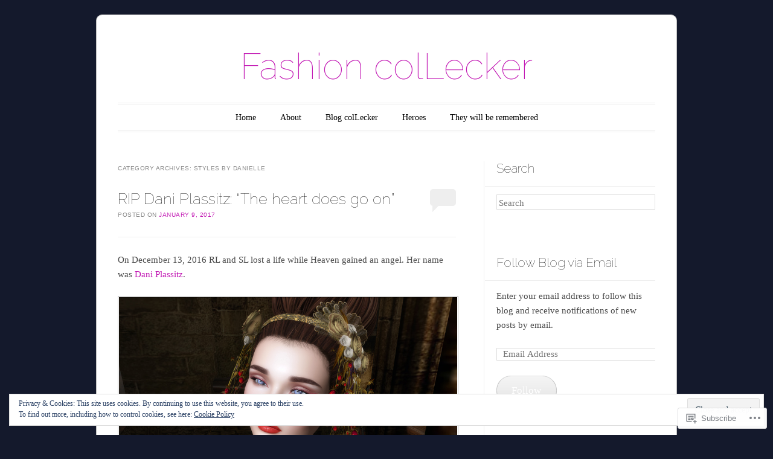

--- FILE ---
content_type: text/html; charset=UTF-8
request_url: https://fashioncollecker.com/category/styles-by-danielle/
body_size: 36574
content:
<!DOCTYPE html>
<!--[if IE 6]>
<html id="ie6" lang="en">
<![endif]-->
<!--[if IE 7]>
<html id="ie7" lang="en">
<![endif]-->
<!--[if IE 8]>
<html id="ie8" lang="en">
<![endif]-->
<!--[if !(IE 6) & !(IE 7) & !(IE 8)]><!-->
<html lang="en">
<!--<![endif]-->
<head>
<meta charset="UTF-8" />
<meta name="viewport" content="width=device-width" />
<title>Styles by Danielle | Fashion colLecker</title>
<link rel="profile" href="http://gmpg.org/xfn/11" />
<link rel="pingback" href="https://fashioncollecker.com/xmlrpc.php" />
<!--[if lt IE 9]>
<script src="https://s0.wp.com/wp-content/themes/pub/forever/js/html5.js?m=1323451932i" type="text/javascript"></script>
<![endif]-->

<meta name='robots' content='max-image-preview:large' />
<meta name="google-site-verification" content="ayOEHlE8bMS6lm8e_L-xv3bL5GzqV02rfiITWk7II1M" />
<meta name="msvalidate.01" content="A495F8721CA8E8A101BE2473BDD1B1AC" />
<meta name="p:domain_verify" content="d3e544a8c44f4be15f3730a5d1a0f7f5" />

<!-- Async WordPress.com Remote Login -->
<script id="wpcom_remote_login_js">
var wpcom_remote_login_extra_auth = '';
function wpcom_remote_login_remove_dom_node_id( element_id ) {
	var dom_node = document.getElementById( element_id );
	if ( dom_node ) { dom_node.parentNode.removeChild( dom_node ); }
}
function wpcom_remote_login_remove_dom_node_classes( class_name ) {
	var dom_nodes = document.querySelectorAll( '.' + class_name );
	for ( var i = 0; i < dom_nodes.length; i++ ) {
		dom_nodes[ i ].parentNode.removeChild( dom_nodes[ i ] );
	}
}
function wpcom_remote_login_final_cleanup() {
	wpcom_remote_login_remove_dom_node_classes( "wpcom_remote_login_msg" );
	wpcom_remote_login_remove_dom_node_id( "wpcom_remote_login_key" );
	wpcom_remote_login_remove_dom_node_id( "wpcom_remote_login_validate" );
	wpcom_remote_login_remove_dom_node_id( "wpcom_remote_login_js" );
	wpcom_remote_login_remove_dom_node_id( "wpcom_request_access_iframe" );
	wpcom_remote_login_remove_dom_node_id( "wpcom_request_access_styles" );
}

// Watch for messages back from the remote login
window.addEventListener( "message", function( e ) {
	if ( e.origin === "https://r-login.wordpress.com" ) {
		var data = {};
		try {
			data = JSON.parse( e.data );
		} catch( e ) {
			wpcom_remote_login_final_cleanup();
			return;
		}

		if ( data.msg === 'LOGIN' ) {
			// Clean up the login check iframe
			wpcom_remote_login_remove_dom_node_id( "wpcom_remote_login_key" );

			var id_regex = new RegExp( /^[0-9]+$/ );
			var token_regex = new RegExp( /^.*|.*|.*$/ );
			if (
				token_regex.test( data.token )
				&& id_regex.test( data.wpcomid )
			) {
				// We have everything we need to ask for a login
				var script = document.createElement( "script" );
				script.setAttribute( "id", "wpcom_remote_login_validate" );
				script.src = '/remote-login.php?wpcom_remote_login=validate'
					+ '&wpcomid=' + data.wpcomid
					+ '&token=' + encodeURIComponent( data.token )
					+ '&host=' + window.location.protocol
					+ '//' + window.location.hostname
					+ '&postid=6590'
					+ '&is_singular=';
				document.body.appendChild( script );
			}

			return;
		}

		// Safari ITP, not logged in, so redirect
		if ( data.msg === 'LOGIN-REDIRECT' ) {
			window.location = 'https://wordpress.com/log-in?redirect_to=' + window.location.href;
			return;
		}

		// Safari ITP, storage access failed, remove the request
		if ( data.msg === 'LOGIN-REMOVE' ) {
			var css_zap = 'html { -webkit-transition: margin-top 1s; transition: margin-top 1s; } /* 9001 */ html { margin-top: 0 !important; } * html body { margin-top: 0 !important; } @media screen and ( max-width: 782px ) { html { margin-top: 0 !important; } * html body { margin-top: 0 !important; } }';
			var style_zap = document.createElement( 'style' );
			style_zap.type = 'text/css';
			style_zap.appendChild( document.createTextNode( css_zap ) );
			document.body.appendChild( style_zap );

			var e = document.getElementById( 'wpcom_request_access_iframe' );
			e.parentNode.removeChild( e );

			document.cookie = 'wordpress_com_login_access=denied; path=/; max-age=31536000';

			return;
		}

		// Safari ITP
		if ( data.msg === 'REQUEST_ACCESS' ) {
			console.log( 'request access: safari' );

			// Check ITP iframe enable/disable knob
			if ( wpcom_remote_login_extra_auth !== 'safari_itp_iframe' ) {
				return;
			}

			// If we are in a "private window" there is no ITP.
			var private_window = false;
			try {
				var opendb = window.openDatabase( null, null, null, null );
			} catch( e ) {
				private_window = true;
			}

			if ( private_window ) {
				console.log( 'private window' );
				return;
			}

			var iframe = document.createElement( 'iframe' );
			iframe.id = 'wpcom_request_access_iframe';
			iframe.setAttribute( 'scrolling', 'no' );
			iframe.setAttribute( 'sandbox', 'allow-storage-access-by-user-activation allow-scripts allow-same-origin allow-top-navigation-by-user-activation' );
			iframe.src = 'https://r-login.wordpress.com/remote-login.php?wpcom_remote_login=request_access&origin=' + encodeURIComponent( data.origin ) + '&wpcomid=' + encodeURIComponent( data.wpcomid );

			var css = 'html { -webkit-transition: margin-top 1s; transition: margin-top 1s; } /* 9001 */ html { margin-top: 46px !important; } * html body { margin-top: 46px !important; } @media screen and ( max-width: 660px ) { html { margin-top: 71px !important; } * html body { margin-top: 71px !important; } #wpcom_request_access_iframe { display: block; height: 71px !important; } } #wpcom_request_access_iframe { border: 0px; height: 46px; position: fixed; top: 0; left: 0; width: 100%; min-width: 100%; z-index: 99999; background: #23282d; } ';

			var style = document.createElement( 'style' );
			style.type = 'text/css';
			style.id = 'wpcom_request_access_styles';
			style.appendChild( document.createTextNode( css ) );
			document.body.appendChild( style );

			document.body.appendChild( iframe );
		}

		if ( data.msg === 'DONE' ) {
			wpcom_remote_login_final_cleanup();
		}
	}
}, false );

// Inject the remote login iframe after the page has had a chance to load
// more critical resources
window.addEventListener( "DOMContentLoaded", function( e ) {
	var iframe = document.createElement( "iframe" );
	iframe.style.display = "none";
	iframe.setAttribute( "scrolling", "no" );
	iframe.setAttribute( "id", "wpcom_remote_login_key" );
	iframe.src = "https://r-login.wordpress.com/remote-login.php"
		+ "?wpcom_remote_login=key"
		+ "&origin=aHR0cHM6Ly9mYXNoaW9uY29sbGVja2VyLmNvbQ%3D%3D"
		+ "&wpcomid=37783476"
		+ "&time=" + Math.floor( Date.now() / 1000 );
	document.body.appendChild( iframe );
}, false );
</script>
<link rel='dns-prefetch' href='//s0.wp.com' />
<link rel='dns-prefetch' href='//fonts-api.wp.com' />
<link rel="alternate" type="application/rss+xml" title="Fashion colLecker &raquo; Feed" href="https://fashioncollecker.com/feed/" />
<link rel="alternate" type="application/rss+xml" title="Fashion colLecker &raquo; Comments Feed" href="https://fashioncollecker.com/comments/feed/" />
<link rel="alternate" type="application/rss+xml" title="Fashion colLecker &raquo; Styles by Danielle Category Feed" href="https://fashioncollecker.com/category/styles-by-danielle/feed/" />
	<script type="text/javascript">
		/* <![CDATA[ */
		function addLoadEvent(func) {
			var oldonload = window.onload;
			if (typeof window.onload != 'function') {
				window.onload = func;
			} else {
				window.onload = function () {
					oldonload();
					func();
				}
			}
		}
		/* ]]> */
	</script>
	<link crossorigin='anonymous' rel='stylesheet' id='all-css-0-1' href='/wp-content/mu-plugins/widgets/eu-cookie-law/templates/style.css?m=1642463000i&cssminify=yes' type='text/css' media='all' />
<style id='wp-emoji-styles-inline-css'>

	img.wp-smiley, img.emoji {
		display: inline !important;
		border: none !important;
		box-shadow: none !important;
		height: 1em !important;
		width: 1em !important;
		margin: 0 0.07em !important;
		vertical-align: -0.1em !important;
		background: none !important;
		padding: 0 !important;
	}
/*# sourceURL=wp-emoji-styles-inline-css */
</style>
<link crossorigin='anonymous' rel='stylesheet' id='all-css-2-1' href='/wp-content/plugins/gutenberg-core/v22.4.2/build/styles/block-library/style.min.css?m=1769608164i&cssminify=yes' type='text/css' media='all' />
<style id='wp-block-library-inline-css'>
.has-text-align-justify {
	text-align:justify;
}
.has-text-align-justify{text-align:justify;}

/*# sourceURL=wp-block-library-inline-css */
</style><style id='global-styles-inline-css'>
:root{--wp--preset--aspect-ratio--square: 1;--wp--preset--aspect-ratio--4-3: 4/3;--wp--preset--aspect-ratio--3-4: 3/4;--wp--preset--aspect-ratio--3-2: 3/2;--wp--preset--aspect-ratio--2-3: 2/3;--wp--preset--aspect-ratio--16-9: 16/9;--wp--preset--aspect-ratio--9-16: 9/16;--wp--preset--color--black: #000000;--wp--preset--color--cyan-bluish-gray: #abb8c3;--wp--preset--color--white: #ffffff;--wp--preset--color--pale-pink: #f78da7;--wp--preset--color--vivid-red: #cf2e2e;--wp--preset--color--luminous-vivid-orange: #ff6900;--wp--preset--color--luminous-vivid-amber: #fcb900;--wp--preset--color--light-green-cyan: #7bdcb5;--wp--preset--color--vivid-green-cyan: #00d084;--wp--preset--color--pale-cyan-blue: #8ed1fc;--wp--preset--color--vivid-cyan-blue: #0693e3;--wp--preset--color--vivid-purple: #9b51e0;--wp--preset--gradient--vivid-cyan-blue-to-vivid-purple: linear-gradient(135deg,rgb(6,147,227) 0%,rgb(155,81,224) 100%);--wp--preset--gradient--light-green-cyan-to-vivid-green-cyan: linear-gradient(135deg,rgb(122,220,180) 0%,rgb(0,208,130) 100%);--wp--preset--gradient--luminous-vivid-amber-to-luminous-vivid-orange: linear-gradient(135deg,rgb(252,185,0) 0%,rgb(255,105,0) 100%);--wp--preset--gradient--luminous-vivid-orange-to-vivid-red: linear-gradient(135deg,rgb(255,105,0) 0%,rgb(207,46,46) 100%);--wp--preset--gradient--very-light-gray-to-cyan-bluish-gray: linear-gradient(135deg,rgb(238,238,238) 0%,rgb(169,184,195) 100%);--wp--preset--gradient--cool-to-warm-spectrum: linear-gradient(135deg,rgb(74,234,220) 0%,rgb(151,120,209) 20%,rgb(207,42,186) 40%,rgb(238,44,130) 60%,rgb(251,105,98) 80%,rgb(254,248,76) 100%);--wp--preset--gradient--blush-light-purple: linear-gradient(135deg,rgb(255,206,236) 0%,rgb(152,150,240) 100%);--wp--preset--gradient--blush-bordeaux: linear-gradient(135deg,rgb(254,205,165) 0%,rgb(254,45,45) 50%,rgb(107,0,62) 100%);--wp--preset--gradient--luminous-dusk: linear-gradient(135deg,rgb(255,203,112) 0%,rgb(199,81,192) 50%,rgb(65,88,208) 100%);--wp--preset--gradient--pale-ocean: linear-gradient(135deg,rgb(255,245,203) 0%,rgb(182,227,212) 50%,rgb(51,167,181) 100%);--wp--preset--gradient--electric-grass: linear-gradient(135deg,rgb(202,248,128) 0%,rgb(113,206,126) 100%);--wp--preset--gradient--midnight: linear-gradient(135deg,rgb(2,3,129) 0%,rgb(40,116,252) 100%);--wp--preset--font-size--small: 13px;--wp--preset--font-size--medium: 20px;--wp--preset--font-size--large: 36px;--wp--preset--font-size--x-large: 42px;--wp--preset--font-family--albert-sans: 'Albert Sans', sans-serif;--wp--preset--font-family--alegreya: Alegreya, serif;--wp--preset--font-family--arvo: Arvo, serif;--wp--preset--font-family--bodoni-moda: 'Bodoni Moda', serif;--wp--preset--font-family--bricolage-grotesque: 'Bricolage Grotesque', sans-serif;--wp--preset--font-family--cabin: Cabin, sans-serif;--wp--preset--font-family--chivo: Chivo, sans-serif;--wp--preset--font-family--commissioner: Commissioner, sans-serif;--wp--preset--font-family--cormorant: Cormorant, serif;--wp--preset--font-family--courier-prime: 'Courier Prime', monospace;--wp--preset--font-family--crimson-pro: 'Crimson Pro', serif;--wp--preset--font-family--dm-mono: 'DM Mono', monospace;--wp--preset--font-family--dm-sans: 'DM Sans', sans-serif;--wp--preset--font-family--dm-serif-display: 'DM Serif Display', serif;--wp--preset--font-family--domine: Domine, serif;--wp--preset--font-family--eb-garamond: 'EB Garamond', serif;--wp--preset--font-family--epilogue: Epilogue, sans-serif;--wp--preset--font-family--fahkwang: Fahkwang, sans-serif;--wp--preset--font-family--figtree: Figtree, sans-serif;--wp--preset--font-family--fira-sans: 'Fira Sans', sans-serif;--wp--preset--font-family--fjalla-one: 'Fjalla One', sans-serif;--wp--preset--font-family--fraunces: Fraunces, serif;--wp--preset--font-family--gabarito: Gabarito, system-ui;--wp--preset--font-family--ibm-plex-mono: 'IBM Plex Mono', monospace;--wp--preset--font-family--ibm-plex-sans: 'IBM Plex Sans', sans-serif;--wp--preset--font-family--ibarra-real-nova: 'Ibarra Real Nova', serif;--wp--preset--font-family--instrument-serif: 'Instrument Serif', serif;--wp--preset--font-family--inter: Inter, sans-serif;--wp--preset--font-family--josefin-sans: 'Josefin Sans', sans-serif;--wp--preset--font-family--jost: Jost, sans-serif;--wp--preset--font-family--libre-baskerville: 'Libre Baskerville', serif;--wp--preset--font-family--libre-franklin: 'Libre Franklin', sans-serif;--wp--preset--font-family--literata: Literata, serif;--wp--preset--font-family--lora: Lora, serif;--wp--preset--font-family--merriweather: Merriweather, serif;--wp--preset--font-family--montserrat: Montserrat, sans-serif;--wp--preset--font-family--newsreader: Newsreader, serif;--wp--preset--font-family--noto-sans-mono: 'Noto Sans Mono', sans-serif;--wp--preset--font-family--nunito: Nunito, sans-serif;--wp--preset--font-family--open-sans: 'Open Sans', sans-serif;--wp--preset--font-family--overpass: Overpass, sans-serif;--wp--preset--font-family--pt-serif: 'PT Serif', serif;--wp--preset--font-family--petrona: Petrona, serif;--wp--preset--font-family--piazzolla: Piazzolla, serif;--wp--preset--font-family--playfair-display: 'Playfair Display', serif;--wp--preset--font-family--plus-jakarta-sans: 'Plus Jakarta Sans', sans-serif;--wp--preset--font-family--poppins: Poppins, sans-serif;--wp--preset--font-family--raleway: Raleway, sans-serif;--wp--preset--font-family--roboto: Roboto, sans-serif;--wp--preset--font-family--roboto-slab: 'Roboto Slab', serif;--wp--preset--font-family--rubik: Rubik, sans-serif;--wp--preset--font-family--rufina: Rufina, serif;--wp--preset--font-family--sora: Sora, sans-serif;--wp--preset--font-family--source-sans-3: 'Source Sans 3', sans-serif;--wp--preset--font-family--source-serif-4: 'Source Serif 4', serif;--wp--preset--font-family--space-mono: 'Space Mono', monospace;--wp--preset--font-family--syne: Syne, sans-serif;--wp--preset--font-family--texturina: Texturina, serif;--wp--preset--font-family--urbanist: Urbanist, sans-serif;--wp--preset--font-family--work-sans: 'Work Sans', sans-serif;--wp--preset--spacing--20: 0.44rem;--wp--preset--spacing--30: 0.67rem;--wp--preset--spacing--40: 1rem;--wp--preset--spacing--50: 1.5rem;--wp--preset--spacing--60: 2.25rem;--wp--preset--spacing--70: 3.38rem;--wp--preset--spacing--80: 5.06rem;--wp--preset--shadow--natural: 6px 6px 9px rgba(0, 0, 0, 0.2);--wp--preset--shadow--deep: 12px 12px 50px rgba(0, 0, 0, 0.4);--wp--preset--shadow--sharp: 6px 6px 0px rgba(0, 0, 0, 0.2);--wp--preset--shadow--outlined: 6px 6px 0px -3px rgb(255, 255, 255), 6px 6px rgb(0, 0, 0);--wp--preset--shadow--crisp: 6px 6px 0px rgb(0, 0, 0);}:where(body) { margin: 0; }:where(.is-layout-flex){gap: 0.5em;}:where(.is-layout-grid){gap: 0.5em;}body .is-layout-flex{display: flex;}.is-layout-flex{flex-wrap: wrap;align-items: center;}.is-layout-flex > :is(*, div){margin: 0;}body .is-layout-grid{display: grid;}.is-layout-grid > :is(*, div){margin: 0;}body{padding-top: 0px;padding-right: 0px;padding-bottom: 0px;padding-left: 0px;}:root :where(.wp-element-button, .wp-block-button__link){background-color: #32373c;border-width: 0;color: #fff;font-family: inherit;font-size: inherit;font-style: inherit;font-weight: inherit;letter-spacing: inherit;line-height: inherit;padding-top: calc(0.667em + 2px);padding-right: calc(1.333em + 2px);padding-bottom: calc(0.667em + 2px);padding-left: calc(1.333em + 2px);text-decoration: none;text-transform: inherit;}.has-black-color{color: var(--wp--preset--color--black) !important;}.has-cyan-bluish-gray-color{color: var(--wp--preset--color--cyan-bluish-gray) !important;}.has-white-color{color: var(--wp--preset--color--white) !important;}.has-pale-pink-color{color: var(--wp--preset--color--pale-pink) !important;}.has-vivid-red-color{color: var(--wp--preset--color--vivid-red) !important;}.has-luminous-vivid-orange-color{color: var(--wp--preset--color--luminous-vivid-orange) !important;}.has-luminous-vivid-amber-color{color: var(--wp--preset--color--luminous-vivid-amber) !important;}.has-light-green-cyan-color{color: var(--wp--preset--color--light-green-cyan) !important;}.has-vivid-green-cyan-color{color: var(--wp--preset--color--vivid-green-cyan) !important;}.has-pale-cyan-blue-color{color: var(--wp--preset--color--pale-cyan-blue) !important;}.has-vivid-cyan-blue-color{color: var(--wp--preset--color--vivid-cyan-blue) !important;}.has-vivid-purple-color{color: var(--wp--preset--color--vivid-purple) !important;}.has-black-background-color{background-color: var(--wp--preset--color--black) !important;}.has-cyan-bluish-gray-background-color{background-color: var(--wp--preset--color--cyan-bluish-gray) !important;}.has-white-background-color{background-color: var(--wp--preset--color--white) !important;}.has-pale-pink-background-color{background-color: var(--wp--preset--color--pale-pink) !important;}.has-vivid-red-background-color{background-color: var(--wp--preset--color--vivid-red) !important;}.has-luminous-vivid-orange-background-color{background-color: var(--wp--preset--color--luminous-vivid-orange) !important;}.has-luminous-vivid-amber-background-color{background-color: var(--wp--preset--color--luminous-vivid-amber) !important;}.has-light-green-cyan-background-color{background-color: var(--wp--preset--color--light-green-cyan) !important;}.has-vivid-green-cyan-background-color{background-color: var(--wp--preset--color--vivid-green-cyan) !important;}.has-pale-cyan-blue-background-color{background-color: var(--wp--preset--color--pale-cyan-blue) !important;}.has-vivid-cyan-blue-background-color{background-color: var(--wp--preset--color--vivid-cyan-blue) !important;}.has-vivid-purple-background-color{background-color: var(--wp--preset--color--vivid-purple) !important;}.has-black-border-color{border-color: var(--wp--preset--color--black) !important;}.has-cyan-bluish-gray-border-color{border-color: var(--wp--preset--color--cyan-bluish-gray) !important;}.has-white-border-color{border-color: var(--wp--preset--color--white) !important;}.has-pale-pink-border-color{border-color: var(--wp--preset--color--pale-pink) !important;}.has-vivid-red-border-color{border-color: var(--wp--preset--color--vivid-red) !important;}.has-luminous-vivid-orange-border-color{border-color: var(--wp--preset--color--luminous-vivid-orange) !important;}.has-luminous-vivid-amber-border-color{border-color: var(--wp--preset--color--luminous-vivid-amber) !important;}.has-light-green-cyan-border-color{border-color: var(--wp--preset--color--light-green-cyan) !important;}.has-vivid-green-cyan-border-color{border-color: var(--wp--preset--color--vivid-green-cyan) !important;}.has-pale-cyan-blue-border-color{border-color: var(--wp--preset--color--pale-cyan-blue) !important;}.has-vivid-cyan-blue-border-color{border-color: var(--wp--preset--color--vivid-cyan-blue) !important;}.has-vivid-purple-border-color{border-color: var(--wp--preset--color--vivid-purple) !important;}.has-vivid-cyan-blue-to-vivid-purple-gradient-background{background: var(--wp--preset--gradient--vivid-cyan-blue-to-vivid-purple) !important;}.has-light-green-cyan-to-vivid-green-cyan-gradient-background{background: var(--wp--preset--gradient--light-green-cyan-to-vivid-green-cyan) !important;}.has-luminous-vivid-amber-to-luminous-vivid-orange-gradient-background{background: var(--wp--preset--gradient--luminous-vivid-amber-to-luminous-vivid-orange) !important;}.has-luminous-vivid-orange-to-vivid-red-gradient-background{background: var(--wp--preset--gradient--luminous-vivid-orange-to-vivid-red) !important;}.has-very-light-gray-to-cyan-bluish-gray-gradient-background{background: var(--wp--preset--gradient--very-light-gray-to-cyan-bluish-gray) !important;}.has-cool-to-warm-spectrum-gradient-background{background: var(--wp--preset--gradient--cool-to-warm-spectrum) !important;}.has-blush-light-purple-gradient-background{background: var(--wp--preset--gradient--blush-light-purple) !important;}.has-blush-bordeaux-gradient-background{background: var(--wp--preset--gradient--blush-bordeaux) !important;}.has-luminous-dusk-gradient-background{background: var(--wp--preset--gradient--luminous-dusk) !important;}.has-pale-ocean-gradient-background{background: var(--wp--preset--gradient--pale-ocean) !important;}.has-electric-grass-gradient-background{background: var(--wp--preset--gradient--electric-grass) !important;}.has-midnight-gradient-background{background: var(--wp--preset--gradient--midnight) !important;}.has-small-font-size{font-size: var(--wp--preset--font-size--small) !important;}.has-medium-font-size{font-size: var(--wp--preset--font-size--medium) !important;}.has-large-font-size{font-size: var(--wp--preset--font-size--large) !important;}.has-x-large-font-size{font-size: var(--wp--preset--font-size--x-large) !important;}.has-albert-sans-font-family{font-family: var(--wp--preset--font-family--albert-sans) !important;}.has-alegreya-font-family{font-family: var(--wp--preset--font-family--alegreya) !important;}.has-arvo-font-family{font-family: var(--wp--preset--font-family--arvo) !important;}.has-bodoni-moda-font-family{font-family: var(--wp--preset--font-family--bodoni-moda) !important;}.has-bricolage-grotesque-font-family{font-family: var(--wp--preset--font-family--bricolage-grotesque) !important;}.has-cabin-font-family{font-family: var(--wp--preset--font-family--cabin) !important;}.has-chivo-font-family{font-family: var(--wp--preset--font-family--chivo) !important;}.has-commissioner-font-family{font-family: var(--wp--preset--font-family--commissioner) !important;}.has-cormorant-font-family{font-family: var(--wp--preset--font-family--cormorant) !important;}.has-courier-prime-font-family{font-family: var(--wp--preset--font-family--courier-prime) !important;}.has-crimson-pro-font-family{font-family: var(--wp--preset--font-family--crimson-pro) !important;}.has-dm-mono-font-family{font-family: var(--wp--preset--font-family--dm-mono) !important;}.has-dm-sans-font-family{font-family: var(--wp--preset--font-family--dm-sans) !important;}.has-dm-serif-display-font-family{font-family: var(--wp--preset--font-family--dm-serif-display) !important;}.has-domine-font-family{font-family: var(--wp--preset--font-family--domine) !important;}.has-eb-garamond-font-family{font-family: var(--wp--preset--font-family--eb-garamond) !important;}.has-epilogue-font-family{font-family: var(--wp--preset--font-family--epilogue) !important;}.has-fahkwang-font-family{font-family: var(--wp--preset--font-family--fahkwang) !important;}.has-figtree-font-family{font-family: var(--wp--preset--font-family--figtree) !important;}.has-fira-sans-font-family{font-family: var(--wp--preset--font-family--fira-sans) !important;}.has-fjalla-one-font-family{font-family: var(--wp--preset--font-family--fjalla-one) !important;}.has-fraunces-font-family{font-family: var(--wp--preset--font-family--fraunces) !important;}.has-gabarito-font-family{font-family: var(--wp--preset--font-family--gabarito) !important;}.has-ibm-plex-mono-font-family{font-family: var(--wp--preset--font-family--ibm-plex-mono) !important;}.has-ibm-plex-sans-font-family{font-family: var(--wp--preset--font-family--ibm-plex-sans) !important;}.has-ibarra-real-nova-font-family{font-family: var(--wp--preset--font-family--ibarra-real-nova) !important;}.has-instrument-serif-font-family{font-family: var(--wp--preset--font-family--instrument-serif) !important;}.has-inter-font-family{font-family: var(--wp--preset--font-family--inter) !important;}.has-josefin-sans-font-family{font-family: var(--wp--preset--font-family--josefin-sans) !important;}.has-jost-font-family{font-family: var(--wp--preset--font-family--jost) !important;}.has-libre-baskerville-font-family{font-family: var(--wp--preset--font-family--libre-baskerville) !important;}.has-libre-franklin-font-family{font-family: var(--wp--preset--font-family--libre-franklin) !important;}.has-literata-font-family{font-family: var(--wp--preset--font-family--literata) !important;}.has-lora-font-family{font-family: var(--wp--preset--font-family--lora) !important;}.has-merriweather-font-family{font-family: var(--wp--preset--font-family--merriweather) !important;}.has-montserrat-font-family{font-family: var(--wp--preset--font-family--montserrat) !important;}.has-newsreader-font-family{font-family: var(--wp--preset--font-family--newsreader) !important;}.has-noto-sans-mono-font-family{font-family: var(--wp--preset--font-family--noto-sans-mono) !important;}.has-nunito-font-family{font-family: var(--wp--preset--font-family--nunito) !important;}.has-open-sans-font-family{font-family: var(--wp--preset--font-family--open-sans) !important;}.has-overpass-font-family{font-family: var(--wp--preset--font-family--overpass) !important;}.has-pt-serif-font-family{font-family: var(--wp--preset--font-family--pt-serif) !important;}.has-petrona-font-family{font-family: var(--wp--preset--font-family--petrona) !important;}.has-piazzolla-font-family{font-family: var(--wp--preset--font-family--piazzolla) !important;}.has-playfair-display-font-family{font-family: var(--wp--preset--font-family--playfair-display) !important;}.has-plus-jakarta-sans-font-family{font-family: var(--wp--preset--font-family--plus-jakarta-sans) !important;}.has-poppins-font-family{font-family: var(--wp--preset--font-family--poppins) !important;}.has-raleway-font-family{font-family: var(--wp--preset--font-family--raleway) !important;}.has-roboto-font-family{font-family: var(--wp--preset--font-family--roboto) !important;}.has-roboto-slab-font-family{font-family: var(--wp--preset--font-family--roboto-slab) !important;}.has-rubik-font-family{font-family: var(--wp--preset--font-family--rubik) !important;}.has-rufina-font-family{font-family: var(--wp--preset--font-family--rufina) !important;}.has-sora-font-family{font-family: var(--wp--preset--font-family--sora) !important;}.has-source-sans-3-font-family{font-family: var(--wp--preset--font-family--source-sans-3) !important;}.has-source-serif-4-font-family{font-family: var(--wp--preset--font-family--source-serif-4) !important;}.has-space-mono-font-family{font-family: var(--wp--preset--font-family--space-mono) !important;}.has-syne-font-family{font-family: var(--wp--preset--font-family--syne) !important;}.has-texturina-font-family{font-family: var(--wp--preset--font-family--texturina) !important;}.has-urbanist-font-family{font-family: var(--wp--preset--font-family--urbanist) !important;}.has-work-sans-font-family{font-family: var(--wp--preset--font-family--work-sans) !important;}
/*# sourceURL=global-styles-inline-css */
</style>

<style id='classic-theme-styles-inline-css'>
.wp-block-button__link{background-color:#32373c;border-radius:9999px;box-shadow:none;color:#fff;font-size:1.125em;padding:calc(.667em + 2px) calc(1.333em + 2px);text-decoration:none}.wp-block-file__button{background:#32373c;color:#fff}.wp-block-accordion-heading{margin:0}.wp-block-accordion-heading__toggle{background-color:inherit!important;color:inherit!important}.wp-block-accordion-heading__toggle:not(:focus-visible){outline:none}.wp-block-accordion-heading__toggle:focus,.wp-block-accordion-heading__toggle:hover{background-color:inherit!important;border:none;box-shadow:none;color:inherit;padding:var(--wp--preset--spacing--20,1em) 0;text-decoration:none}.wp-block-accordion-heading__toggle:focus-visible{outline:auto;outline-offset:0}
/*# sourceURL=/wp-content/plugins/gutenberg-core/v22.4.2/build/styles/block-library/classic.min.css */
</style>
<link crossorigin='anonymous' rel='stylesheet' id='all-css-4-1' href='/_static/??-eJyNj90KwjAMhV/INHQb/lyIz2K7OKttV5p207e3TpyCMLwJIZzvnBwcA+jeJ/IJg82d8Yy6V7bXV8ZKyK2QwMYFSxBpEA22htOsAE53S0Izr/DLyGX4eEUqdxeO6alw1JojWXJFtoSNpu0oFZzfOyS6LSOhxIBSIRIzlOlMdpDOJYt/uNcZQ1Z4Kh8OFNF4jVMdmJz+Qeb2B7eXm0aud3VdV5cHRJJ9/A==&cssminify=yes' type='text/css' media='all' />
<link rel='stylesheet' id='raleway-css' href='https://fonts-api.wp.com/css?family=Raleway%3A100&#038;ver=6.9-RC2-61304' media='all' />
<link crossorigin='anonymous' rel='stylesheet' id='all-css-6-1' href='/_static/??-eJx9i8sKg0AMAH/INSz2eZB+i25jSBs3solI/77bW4XS2wzMwLaEpNkxO8xrWGQlzgYb3wndYBJOzwLmL8E2mTXwuy84ilJFglp96b+JUINoGpw17yRMMnD5rLe5j4fr5XzqumN8vAFbwD/7&cssminify=yes' type='text/css' media='all' />
<link crossorigin='anonymous' rel='stylesheet' id='print-css-7-1' href='/wp-content/mu-plugins/global-print/global-print.css?m=1465851035i&cssminify=yes' type='text/css' media='print' />
<style id='jetpack-global-styles-frontend-style-inline-css'>
:root { --font-headings: unset; --font-base: unset; --font-headings-default: -apple-system,BlinkMacSystemFont,"Segoe UI",Roboto,Oxygen-Sans,Ubuntu,Cantarell,"Helvetica Neue",sans-serif; --font-base-default: -apple-system,BlinkMacSystemFont,"Segoe UI",Roboto,Oxygen-Sans,Ubuntu,Cantarell,"Helvetica Neue",sans-serif;}
/*# sourceURL=jetpack-global-styles-frontend-style-inline-css */
</style>
<link crossorigin='anonymous' rel='stylesheet' id='all-css-10-1' href='/wp-content/themes/h4/global.css?m=1420737423i&cssminify=yes' type='text/css' media='all' />
<script type="text/javascript" id="wpcom-actionbar-placeholder-js-extra">
/* <![CDATA[ */
var actionbardata = {"siteID":"37783476","postID":"0","siteURL":"https://fashioncollecker.com","xhrURL":"https://fashioncollecker.com/wp-admin/admin-ajax.php","nonce":"e2d4c58009","isLoggedIn":"","statusMessage":"","subsEmailDefault":"instantly","proxyScriptUrl":"https://s0.wp.com/wp-content/js/wpcom-proxy-request.js?m=1513050504i&amp;ver=20211021","i18n":{"followedText":"New posts from this site will now appear in your \u003Ca href=\"https://wordpress.com/reader\"\u003EReader\u003C/a\u003E","foldBar":"Collapse this bar","unfoldBar":"Expand this bar","shortLinkCopied":"Shortlink copied to clipboard."}};
//# sourceURL=wpcom-actionbar-placeholder-js-extra
/* ]]> */
</script>
<script type="text/javascript" id="jetpack-mu-wpcom-settings-js-before">
/* <![CDATA[ */
var JETPACK_MU_WPCOM_SETTINGS = {"assetsUrl":"https://s0.wp.com/wp-content/mu-plugins/jetpack-mu-wpcom-plugin/sun/jetpack_vendor/automattic/jetpack-mu-wpcom/src/build/"};
//# sourceURL=jetpack-mu-wpcom-settings-js-before
/* ]]> */
</script>
<script crossorigin='anonymous' type='text/javascript'  src='/_static/??/wp-content/js/rlt-proxy.js,/wp-content/blog-plugins/wordads-classes/js/cmp/v2/cmp-non-gdpr.js?m=1720530689j'></script>
<script type="text/javascript" id="rlt-proxy-js-after">
/* <![CDATA[ */
	rltInitialize( {"token":null,"iframeOrigins":["https:\/\/widgets.wp.com"]} );
//# sourceURL=rlt-proxy-js-after
/* ]]> */
</script>
<link rel="EditURI" type="application/rsd+xml" title="RSD" href="https://fashioncollecker.wordpress.com/xmlrpc.php?rsd" />
<meta name="generator" content="WordPress.com" />

<!-- Jetpack Open Graph Tags -->
<meta property="og:type" content="website" />
<meta property="og:title" content="Styles by Danielle &#8211; Fashion colLecker" />
<meta property="og:url" content="https://fashioncollecker.com/category/styles-by-danielle/" />
<meta property="og:site_name" content="Fashion colLecker" />
<meta property="og:image" content="https://secure.gravatar.com/blavatar/f94b7ba9e54ee600caf7b578574f6251d26d55c6b1e731638a4fa4ac7c5774aa?s=200&#038;ts=1769961385" />
<meta property="og:image:width" content="200" />
<meta property="og:image:height" content="200" />
<meta property="og:image:alt" content="" />
<meta property="og:locale" content="en_US" />

<!-- End Jetpack Open Graph Tags -->
<link rel="shortcut icon" type="image/x-icon" href="https://secure.gravatar.com/blavatar/f94b7ba9e54ee600caf7b578574f6251d26d55c6b1e731638a4fa4ac7c5774aa?s=32" sizes="16x16" />
<link rel="icon" type="image/x-icon" href="https://secure.gravatar.com/blavatar/f94b7ba9e54ee600caf7b578574f6251d26d55c6b1e731638a4fa4ac7c5774aa?s=32" sizes="16x16" />
<link rel="apple-touch-icon" href="https://secure.gravatar.com/blavatar/f94b7ba9e54ee600caf7b578574f6251d26d55c6b1e731638a4fa4ac7c5774aa?s=114" />
<link rel='openid.server' href='https://fashioncollecker.com/?openidserver=1' />
<link rel='openid.delegate' href='https://fashioncollecker.com/' />
<link rel="search" type="application/opensearchdescription+xml" href="https://fashioncollecker.com/osd.xml" title="Fashion colLecker" />
<link rel="search" type="application/opensearchdescription+xml" href="https://s1.wp.com/opensearch.xml" title="WordPress.com" />
<meta name="theme-color" content="#14192c" />
	<style>
		/* Link color */
		a,
		a:visited,
		#site-title a,
		.recent-title a:hover,
		.recent-title a:focus,
		.recent-title a:active,
		.entry-title a:hover,
		.entry-title a:focus,
		.entry-title a:active,
		.comment-meta a:hover,
		.comment-meta a:focus,
		.comment-meta a:active {
			color: #dd1dc9;
		}
	</style>
		<style type="text/css">
			.recentcomments a {
				display: inline !important;
				padding: 0 !important;
				margin: 0 !important;
			}

			table.recentcommentsavatartop img.avatar, table.recentcommentsavatarend img.avatar {
				border: 0px;
				margin: 0;
			}

			table.recentcommentsavatartop a, table.recentcommentsavatarend a {
				border: 0px !important;
				background-color: transparent !important;
			}

			td.recentcommentsavatarend, td.recentcommentsavatartop {
				padding: 0px 0px 1px 0px;
				margin: 0px;
			}

			td.recentcommentstextend {
				border: none !important;
				padding: 0px 0px 2px 10px;
			}

			.rtl td.recentcommentstextend {
				padding: 0px 10px 2px 0px;
			}

			td.recentcommentstexttop {
				border: none;
				padding: 0px 0px 0px 10px;
			}

			.rtl td.recentcommentstexttop {
				padding: 0px 10px 0px 0px;
			}
		</style>
		<meta name="description" content="Posts about Styles by Danielle written by laylahlecker" />
	<style type="text/css">
	#masthead img {
		margin: 1.615em 0 0;
	}
	.custom-header {
		display: block;
		text-align: center;
	}
			#site-title a {
			color: #000000;
		}
		</style>
	<style type="text/css" id="custom-background-css">
body.custom-background { background-color: #14192c; }
</style>
			<script type="text/javascript">

			window.doNotSellCallback = function() {

				var linkElements = [
					'a[href="https://wordpress.com/?ref=footer_blog"]',
					'a[href="https://wordpress.com/?ref=footer_website"]',
					'a[href="https://wordpress.com/?ref=vertical_footer"]',
					'a[href^="https://wordpress.com/?ref=footer_segment_"]',
				].join(',');

				var dnsLink = document.createElement( 'a' );
				dnsLink.href = 'https://wordpress.com/advertising-program-optout/';
				dnsLink.classList.add( 'do-not-sell-link' );
				dnsLink.rel = 'nofollow';
				dnsLink.style.marginLeft = '0.5em';
				dnsLink.textContent = 'Do Not Sell or Share My Personal Information';

				var creditLinks = document.querySelectorAll( linkElements );

				if ( 0 === creditLinks.length ) {
					return false;
				}

				Array.prototype.forEach.call( creditLinks, function( el ) {
					el.insertAdjacentElement( 'afterend', dnsLink );
				});

				return true;
			};

		</script>
		<style type="text/css" id="custom-colors-css">body { background-color: #14192c;}
a { color: #C219B4;}
.entry-title a:focus, .entry-title a:active, .entry-title a:hover { color: #C219B4;}
.recent-title a:focus, .recent-title a:active, .recent-title a:hover { color: #C219B4;}
.entry-meta a { color: #C219B4;}
.more-link a { color: #C219B4;}
#page #site-title a { color: #C219B4;}
.more-link a { color: #C219B4;}
#site-description { color: #000000;}
.recent-title a { color: #000000;}
.entry-title a { color: #000000;}
#secondary .widget-title { color: #000000;}
</style>
<script type="text/javascript">
	window.google_analytics_uacct = "UA-52447-2";
</script>

<script type="text/javascript">
	var _gaq = _gaq || [];
	_gaq.push(['_setAccount', 'UA-52447-2']);
	_gaq.push(['_gat._anonymizeIp']);
	_gaq.push(['_setDomainName', 'none']);
	_gaq.push(['_setAllowLinker', true]);
	_gaq.push(['_initData']);
	_gaq.push(['_trackPageview']);

	(function() {
		var ga = document.createElement('script'); ga.type = 'text/javascript'; ga.async = true;
		ga.src = ('https:' == document.location.protocol ? 'https://ssl' : 'http://www') + '.google-analytics.com/ga.js';
		(document.getElementsByTagName('head')[0] || document.getElementsByTagName('body')[0]).appendChild(ga);
	})();
</script>
<link crossorigin='anonymous' rel='stylesheet' id='all-css-0-3' href='/_static/??-eJyVjssKwkAMRX/INowP1IX4KdKmg6SdScJkQn+/FR/gTpfncjhcmLVB4Rq5QvZGk9+JDcZYtcPpxWDOcCNG6JPgZGAzaSwtmm3g50CWwVM0wK6IW0wf5z382XseckrDir1hIa0kq/tFbSZ+hK/5Eo6H3fkU9mE7Lr2lXSA=&cssminify=yes' type='text/css' media='all' />
</head>

<body class="archive category category-styles-by-danielle category-45398309 custom-background wp-theme-pubforever customizer-styles-applied single-author indexed jetpack-reblog-enabled custom-colors">

<div id="page" class="hfeed">

		
<header id="masthead" role="banner">
	<h1 id="site-title"><a href="https://fashioncollecker.com/" title="Fashion colLecker" rel="home">Fashion colLecker</a></h1>

		
	<nav id="access" role="navigation">
		<h1 class="assistive-text section-heading">Main menu</h1>
		<div class="skip-link assistive-text"><a href="#content" title="Skip to content">Skip to content</a></div>

		<div class="menu"><ul>
<li ><a href="https://fashioncollecker.com/">Home</a></li><li class="page_item page-item-2"><a href="https://fashioncollecker.com/about/">About</a></li>
<li class="page_item page-item-4"><a href="https://fashioncollecker.com/blog-collecker/">Blog colLecker</a></li>
<li class="page_item page-item-12423"><a href="https://fashioncollecker.com/renee/">Heroes</a></li>
<li class="page_item page-item-12756"><a href="https://fashioncollecker.com/you-will-be-remembered/">They will be&nbsp;remembered</a></li>
</ul></div>
	</nav><!-- #access -->
</header><!-- #masthead -->
	<div id="main">
<section id="primary">
	<div id="content" role="main">

	
		<header class="page-header">
			<h1 class="page-title">Category Archives: <span>Styles by Danielle</span></h1>

					</header>

			<nav id="nav-above">
		<h1 class="assistive-text section-heading">Post navigation</h1>

	
				<div class="nav-previous"><a href="https://fashioncollecker.com/category/styles-by-danielle/page/2/" ><span class="meta-nav">&larr;</span> Older posts</a></div>
		
		
	
	</nav><!-- #nav-above -->
	
				
			
<article id="post-6590" class="post-6590 post type-post status-publish format-standard hentry category-styles-by-danielle category-uncategorized tag-dani-plassitz tag-dani-plassitzs-tribute tag-keep-danis-magic-alive tag-styles-by-danielle">
	<header class="entry-header">
		<h1 class="entry-title"><a href="https://fashioncollecker.com/2017/01/09/rip-dani-plassitz-the-heart-does-go-on/" rel="bookmark">RIP Dani Plassitz: &#8220;The heart does go&nbsp;on&#8221;</a></h1>

				<div class="entry-meta">
			<span class="sep">Posted on </span><a href="https://fashioncollecker.com/2017/01/09/rip-dani-plassitz-the-heart-does-go-on/" title="1:39 am" rel="bookmark"><time class="entry-date" datetime="2017-01-09T01:39:11-08:00" pubdate>January 9, 2017</time></a><span class="byline"> <span class="sep"> by </span> <span class="author vcard"><a class="url fn n" href="https://fashioncollecker.com/author/laylahlecker/" title="View all posts by laylahlecker" rel="author">laylahlecker</a></span></span>		</div><!-- .entry-meta -->
		
				<p class="comments-link"><a href="https://fashioncollecker.com/2017/01/09/rip-dani-plassitz-the-heart-does-go-on/#respond"><span class="no-reply">0</span></a></p>
			</header><!-- .entry-header -->

	<div class="entry-content">
					<p>On December 13, 2016 RL and SL lost a life while Heaven gained an angel. Her name was <a href="https://www.flickr.com/photos/dani_plassitz/" target="_blank">Dani Plassitz</a>.</p>
<p><img data-attachment-id="6639" data-permalink="https://fashioncollecker.com/2017/01/09/rip-dani-plassitz-the-heart-does-go-on/rip-dani/" data-orig-file="https://fashioncollecker.com/wp-content/uploads/2017/01/rip-dani.jpg" data-orig-size="1024,1024" data-comments-opened="1" data-image-meta="{&quot;aperture&quot;:&quot;0&quot;,&quot;credit&quot;:&quot;&quot;,&quot;camera&quot;:&quot;&quot;,&quot;caption&quot;:&quot;&quot;,&quot;created_timestamp&quot;:&quot;0&quot;,&quot;copyright&quot;:&quot;&quot;,&quot;focal_length&quot;:&quot;0&quot;,&quot;iso&quot;:&quot;0&quot;,&quot;shutter_speed&quot;:&quot;0&quot;,&quot;title&quot;:&quot;&quot;,&quot;orientation&quot;:&quot;1&quot;}" data-image-title="rip-dani" data-image-description="" data-image-caption="" data-medium-file="https://fashioncollecker.com/wp-content/uploads/2017/01/rip-dani.jpg?w=300" data-large-file="https://fashioncollecker.com/wp-content/uploads/2017/01/rip-dani.jpg?w=560" class="alignnone size-full wp-image-6639" src="https://fashioncollecker.com/wp-content/uploads/2017/01/rip-dani.jpg?w=560" alt="rip-dani"   srcset="https://fashioncollecker.com/wp-content/uploads/2017/01/rip-dani.jpg 1024w, https://fashioncollecker.com/wp-content/uploads/2017/01/rip-dani.jpg?w=150&amp;h=150 150w, https://fashioncollecker.com/wp-content/uploads/2017/01/rip-dani.jpg?w=300&amp;h=300 300w, https://fashioncollecker.com/wp-content/uploads/2017/01/rip-dani.jpg?w=768&amp;h=768 768w" sizes="(max-width: 1024px) 100vw, 1024px" /></p>
<p>When I first rezzed into SL, I tried my hand at modeling and it was where I first came across Dani&#8217;s work as a fashion designer. Her creations were stunning designs filled with intricate details, and she used colors beautifully. She was dedicated to her passion for fashion. Dani also inspired models to push their boundaries. I distinctly recall a former colleague broadened her fashion horizons specifically because of Dani&#8217;s encouragement to be bold.  After all, we were in a world where everything was possible.</p>
<p><img data-attachment-id="6643" data-permalink="https://fashioncollecker.com/2017/01/09/rip-dani-plassitz-the-heart-does-go-on/the-heart-does-go-on/" data-orig-file="https://fashioncollecker.com/wp-content/uploads/2017/01/the-heart-does-go-on.jpg" data-orig-size="1024,1068" data-comments-opened="1" data-image-meta="{&quot;aperture&quot;:&quot;0&quot;,&quot;credit&quot;:&quot;&quot;,&quot;camera&quot;:&quot;&quot;,&quot;caption&quot;:&quot;&quot;,&quot;created_timestamp&quot;:&quot;0&quot;,&quot;copyright&quot;:&quot;&quot;,&quot;focal_length&quot;:&quot;0&quot;,&quot;iso&quot;:&quot;0&quot;,&quot;shutter_speed&quot;:&quot;0&quot;,&quot;title&quot;:&quot;&quot;,&quot;orientation&quot;:&quot;1&quot;}" data-image-title="the-heart-does-go-on" data-image-description="" data-image-caption="" data-medium-file="https://fashioncollecker.com/wp-content/uploads/2017/01/the-heart-does-go-on.jpg?w=288" data-large-file="https://fashioncollecker.com/wp-content/uploads/2017/01/the-heart-does-go-on.jpg?w=560" class="alignnone size-full wp-image-6643" src="https://fashioncollecker.com/wp-content/uploads/2017/01/the-heart-does-go-on.jpg?w=560" alt="the-heart-does-go-on"   srcset="https://fashioncollecker.com/wp-content/uploads/2017/01/the-heart-does-go-on.jpg 1024w, https://fashioncollecker.com/wp-content/uploads/2017/01/the-heart-does-go-on.jpg?w=144&amp;h=150 144w, https://fashioncollecker.com/wp-content/uploads/2017/01/the-heart-does-go-on.jpg?w=288&amp;h=300 288w, https://fashioncollecker.com/wp-content/uploads/2017/01/the-heart-does-go-on.jpg?w=768&amp;h=801 768w, https://fashioncollecker.com/wp-content/uploads/2017/01/the-heart-does-go-on.jpg?w=982&amp;h=1024 982w" sizes="(max-width: 1024px) 100vw, 1024px" /></p>
<p>When I left modeling to pursue blogging, she reached out to me as she noticed I followed her blog. I gladly accepted her invitation to join her blogger team because her style, creation, and exuberant personality were all one of a kind.</p>
<p><img data-attachment-id="6645" data-permalink="https://fashioncollecker.com/2017/01/09/rip-dani-plassitz-the-heart-does-go-on/the-last-dress/" data-orig-file="https://fashioncollecker.com/wp-content/uploads/2017/01/the-last-dress.jpg" data-orig-size="1024,1055" data-comments-opened="1" data-image-meta="{&quot;aperture&quot;:&quot;0&quot;,&quot;credit&quot;:&quot;&quot;,&quot;camera&quot;:&quot;&quot;,&quot;caption&quot;:&quot;&quot;,&quot;created_timestamp&quot;:&quot;0&quot;,&quot;copyright&quot;:&quot;&quot;,&quot;focal_length&quot;:&quot;0&quot;,&quot;iso&quot;:&quot;0&quot;,&quot;shutter_speed&quot;:&quot;0&quot;,&quot;title&quot;:&quot;&quot;,&quot;orientation&quot;:&quot;1&quot;}" data-image-title="the-last-dress" data-image-description="" data-image-caption="" data-medium-file="https://fashioncollecker.com/wp-content/uploads/2017/01/the-last-dress.jpg?w=291" data-large-file="https://fashioncollecker.com/wp-content/uploads/2017/01/the-last-dress.jpg?w=560" class="alignnone size-full wp-image-6645" src="https://fashioncollecker.com/wp-content/uploads/2017/01/the-last-dress.jpg?w=560" alt="the-last-dress"   srcset="https://fashioncollecker.com/wp-content/uploads/2017/01/the-last-dress.jpg 1024w, https://fashioncollecker.com/wp-content/uploads/2017/01/the-last-dress.jpg?w=146&amp;h=150 146w, https://fashioncollecker.com/wp-content/uploads/2017/01/the-last-dress.jpg?w=291&amp;h=300 291w, https://fashioncollecker.com/wp-content/uploads/2017/01/the-last-dress.jpg?w=768&amp;h=791 768w, https://fashioncollecker.com/wp-content/uploads/2017/01/the-last-dress.jpg?w=994&amp;h=1024 994w" sizes="(max-width: 1024px) 100vw, 1024px" /></p>
<p>Models Give Back walked in remembrance of Dani on January 8. As a testament to Dani&#8217;s creative genius, I am honored to use her last gown created for MVW Roberta Aulder in my last post as a Styles by Danielle blogger.</p>
<p><img data-attachment-id="6654" data-permalink="https://fashioncollecker.com/2017/01/09/rip-dani-plassitz-the-heart-does-go-on/bless/" data-orig-file="https://fashioncollecker.com/wp-content/uploads/2017/01/bless.jpg" data-orig-size="1024,1093" data-comments-opened="1" data-image-meta="{&quot;aperture&quot;:&quot;0&quot;,&quot;credit&quot;:&quot;&quot;,&quot;camera&quot;:&quot;&quot;,&quot;caption&quot;:&quot;&quot;,&quot;created_timestamp&quot;:&quot;0&quot;,&quot;copyright&quot;:&quot;&quot;,&quot;focal_length&quot;:&quot;0&quot;,&quot;iso&quot;:&quot;0&quot;,&quot;shutter_speed&quot;:&quot;0&quot;,&quot;title&quot;:&quot;&quot;,&quot;orientation&quot;:&quot;1&quot;}" data-image-title="bless" data-image-description="" data-image-caption="" data-medium-file="https://fashioncollecker.com/wp-content/uploads/2017/01/bless.jpg?w=281" data-large-file="https://fashioncollecker.com/wp-content/uploads/2017/01/bless.jpg?w=560" loading="lazy" class="alignnone size-full wp-image-6654" src="https://fashioncollecker.com/wp-content/uploads/2017/01/bless.jpg?w=560" alt="bless"   srcset="https://fashioncollecker.com/wp-content/uploads/2017/01/bless.jpg 1024w, https://fashioncollecker.com/wp-content/uploads/2017/01/bless.jpg?w=141&amp;h=150 141w, https://fashioncollecker.com/wp-content/uploads/2017/01/bless.jpg?w=281&amp;h=300 281w, https://fashioncollecker.com/wp-content/uploads/2017/01/bless.jpg?w=768&amp;h=820 768w, https://fashioncollecker.com/wp-content/uploads/2017/01/bless.jpg?w=959&amp;h=1024 959w" sizes="(max-width: 1024px) 100vw, 1024px" /></p>
<p>Writing this final blog is heartbreaking. I won&#8217;t wake up to one of her kind messages thanking me, but that&#8217;s so small in comparison as to what her friends, family, and husband lost. Consequently, my heart breaks for you, and I am so sorry for your loss. May you rest in peace Dani. Thank you so much for everything. Your beautiful voice and creations will be missed. ❤</p>
<p>Dress: Styles by Danielle (last masterpiece designed for Miss Virtual World <a href="http://www.robertaaulder.com/miss-virtual-world-2017" target="_blank">Roberta Aulder<br />
</a>Hair: booN Lab.009 hair<br />
Body Parts: <a href="http://maps.secondlife.com/secondlife/Maitreya/128/128/2" target="_blank">Maitreya</a> Mesh Body Lara and <a href="http://maps.secondlife.com/secondlife/LeLutka/128/128/2" target="_blank">Lelutka</a> Simone Bento<br />
Pose 1: <a href="http://maps.secondlife.com/secondlife/Desires/179/193/2004" target="_blank">agp</a>-gown314(tight)<br />
Pose 2: IE &#8211; Heaven Bento 2 @ <a href="http://maps.secondlife.com/secondlife/Corrupted%20Innocence/213/48/24" target="_blank">Designer Showcase</a> January<br />
Pose 3: <a href="http://maps.secondlife.com/secondlife/Misty%20Mountain%20S/29/239/994" target="_blank">GLITTER POSES </a>Back 7 Serie 1<br />
Pose 4: <a href="http://maps.secondlife.com/secondlife/Fable/156/119/2201" target="_blank">Di&#8217;s Opera</a> &#8211; Beau Monde 1 &#8211; 3 (Formerly @ <a href="http://maps.secondlife.com/secondlife/No%20Comment/128/67/22" target="_blank">Cosmopolitan</a>)<br />
Location: <a href="http://maps.secondlife.com/secondlife/New%20Paris/175/237/102" target="_blank">Nirvana Island</a></p>
<p>Dani wasn&#8217;t only a talented designer. She was an amazing singer. Some people are just gifted and Dani was definitely one. On Monday, January 9, the music world of SL will commemorate Dani with an ongoing series of concerts beginning at 11 a.m. SL time and concluding at 4 p.m. SL time. There will be nine entertainers/singers that have dedicated 30 minutes each in tribute to Dani Plassitz&#8217;s singing career on SL. Please join SL musical artists in celebrating Dani&#8217;s life. Click <a href="http://maps.secondlife.com/secondlife/Schlossberg/224/98/21" target="_blank">here</a> for your limo.</p>
<p><span class="embed-youtube" style="text-align:center; display: block;"><iframe class="youtube-player" width="560" height="315" src="https://www.youtube.com/embed/PSrkk3uBBH0?version=3&#038;rel=1&#038;showsearch=0&#038;showinfo=1&#038;iv_load_policy=1&#038;fs=1&#038;hl=en&#038;autohide=2&#038;wmode=transparent" allowfullscreen="true" style="border:0;" sandbox="allow-scripts allow-same-origin allow-popups allow-presentation allow-popups-to-escape-sandbox"></iframe></span></p>
<p>Monday&#8217;s line up includes:<br />
1) Jeffah24.Resident slt 11am<br />
2) Katia Portugal slt 1130 am<br />
3) Too Realsom slt 12 noon<br />
4) TL TrickyLicks slt 12:30<br />
5) Minsy slt 1 pm<br />
6) Mill Tycoon aka Steven Geller slt 1:30pm<br />
7) Terry Laidbacklive aka Terry Crombie slt 2 pm<br />
Automatic Quandry aka Robert Keller slt 2:30pm<br />
9) Isabella Rumsford aka Andreea Onica Keller (finale) slt 3 pm</p>
<p>Click <a href="http://maps.secondlife.com/secondlife/Schlossberg/224/98/21" target="_blank">here</a> for your limo.</p>
					</div><!-- .entry-content -->

		<footer class="entry-meta">
								<span class="cat-links">
				Posted in <a href="https://fashioncollecker.com/category/styles-by-danielle/" rel="category tag">Styles by Danielle</a>, <a href="https://fashioncollecker.com/category/uncategorized/" rel="category tag">Uncategorized</a>			</span>
			
						<span class="tag-links">
				Tagged <a href="https://fashioncollecker.com/tag/dani-plassitz/" rel="tag">Dani Plassitz</a>, <a href="https://fashioncollecker.com/tag/dani-plassitzs-tribute/" rel="tag">Dani Plassitz's Tribute</a>, <a href="https://fashioncollecker.com/tag/keep-danis-magic-alive/" rel="tag">Keep Dani's magic alive</a>, <a href="https://fashioncollecker.com/tag/styles-by-danielle/" rel="tag">Styles by Danielle</a>			</span>
					
			</footer><!-- #entry-meta -->
	</article><!-- #post-6590 -->

		
			
<article id="post-5098" class="post-5098 post type-post status-publish format-standard hentry category-styles-by-danielle category-uncategorized tag-roberta-in-pink tag-styles-by-danielle tag-wedding-gowns">
	<header class="entry-header">
		<h1 class="entry-title"><a href="https://fashioncollecker.com/2016/08/27/remember-that-theres-someone-there-whose-heart-is-always-true/" rel="bookmark">&#8220;Remember that there&#8217;s someone there whose heart is always true&#8230;&#8221;</a></h1>

				<div class="entry-meta">
			<span class="sep">Posted on </span><a href="https://fashioncollecker.com/2016/08/27/remember-that-theres-someone-there-whose-heart-is-always-true/" title="2:28 pm" rel="bookmark"><time class="entry-date" datetime="2016-08-27T14:28:56-07:00" pubdate>August 27, 2016</time></a><span class="byline"> <span class="sep"> by </span> <span class="author vcard"><a class="url fn n" href="https://fashioncollecker.com/author/laylahlecker/" title="View all posts by laylahlecker" rel="author">laylahlecker</a></span></span>		</div><!-- .entry-meta -->
		
				<p class="comments-link"><a href="https://fashioncollecker.com/2016/08/27/remember-that-theres-someone-there-whose-heart-is-always-true/#respond"><span class="no-reply">0</span></a></p>
			</header><!-- .entry-header -->

	<div class="entry-content">
					<p>So hubby, &#8220;I&#8217;ll always be the man in love with you.&#8221; Um..woman. You know what I mean. Readers, you probably do not, so let me take you back to Christmas 2015.</p>
<p><img data-attachment-id="5113" data-permalink="https://fashioncollecker.com/2016/08/27/remember-that-theres-someone-there-whose-heart-is-always-true/remember-that-theres-someone-there-whose-heart-is-always-true/" data-orig-file="https://fashioncollecker.com/wp-content/uploads/2016/08/remember-that-theres-someone-there-whose-heart-is-always-true.jpg" data-orig-size="650,847" data-comments-opened="1" data-image-meta="{&quot;aperture&quot;:&quot;0&quot;,&quot;credit&quot;:&quot;&quot;,&quot;camera&quot;:&quot;&quot;,&quot;caption&quot;:&quot;&quot;,&quot;created_timestamp&quot;:&quot;0&quot;,&quot;copyright&quot;:&quot;&quot;,&quot;focal_length&quot;:&quot;0&quot;,&quot;iso&quot;:&quot;0&quot;,&quot;shutter_speed&quot;:&quot;0&quot;,&quot;title&quot;:&quot;&quot;,&quot;orientation&quot;:&quot;1&quot;}" data-image-title="Remember that there&amp;#8217;s someone there whose heart is always true" data-image-description="" data-image-caption="" data-medium-file="https://fashioncollecker.com/wp-content/uploads/2016/08/remember-that-theres-someone-there-whose-heart-is-always-true.jpg?w=230" data-large-file="https://fashioncollecker.com/wp-content/uploads/2016/08/remember-that-theres-someone-there-whose-heart-is-always-true.jpg?w=560" loading="lazy" class="alignnone size-full wp-image-5113" src="https://fashioncollecker.com/wp-content/uploads/2016/08/remember-that-theres-someone-there-whose-heart-is-always-true.jpg?w=560" alt="Remember that there's someone there whose heart is always true"   srcset="https://fashioncollecker.com/wp-content/uploads/2016/08/remember-that-theres-someone-there-whose-heart-is-always-true.jpg 650w, https://fashioncollecker.com/wp-content/uploads/2016/08/remember-that-theres-someone-there-whose-heart-is-always-true.jpg?w=115&amp;h=150 115w, https://fashioncollecker.com/wp-content/uploads/2016/08/remember-that-theres-someone-there-whose-heart-is-always-true.jpg?w=230&amp;h=300 230w" sizes="(max-width: 650px) 100vw, 650px" /></p>
<p>In 2015, my husband and I celebrated our first Christmas as a married couple so I was on the lookout for cutesy commemoration gifts to throw under the tree. Hobby Lobby had the cutest mugs in the checkout aisle that read &#8220;I heart my husband&#8221; and &#8220;I heart my wife.&#8221; Initially, I grabbed the heart wife mug for a gift, but I rethought that decision while standing in line. It was almost Christmas so that line was <em>long</em>.</p>
<p><img data-attachment-id="5116" data-permalink="https://fashioncollecker.com/2016/08/27/remember-that-theres-someone-there-whose-heart-is-always-true/someone-there-to-help-you-make-it-through/" data-orig-file="https://fashioncollecker.com/wp-content/uploads/2016/08/someone-there-to-help-you-make-it-through.jpg" data-orig-size="650,801" data-comments-opened="1" data-image-meta="{&quot;aperture&quot;:&quot;0&quot;,&quot;credit&quot;:&quot;&quot;,&quot;camera&quot;:&quot;&quot;,&quot;caption&quot;:&quot;&quot;,&quot;created_timestamp&quot;:&quot;0&quot;,&quot;copyright&quot;:&quot;&quot;,&quot;focal_length&quot;:&quot;0&quot;,&quot;iso&quot;:&quot;0&quot;,&quot;shutter_speed&quot;:&quot;0&quot;,&quot;title&quot;:&quot;&quot;,&quot;orientation&quot;:&quot;1&quot;}" data-image-title="Someone there to help you make it through" data-image-description="" data-image-caption="" data-medium-file="https://fashioncollecker.com/wp-content/uploads/2016/08/someone-there-to-help-you-make-it-through.jpg?w=243" data-large-file="https://fashioncollecker.com/wp-content/uploads/2016/08/someone-there-to-help-you-make-it-through.jpg?w=560" loading="lazy" class="alignnone size-full wp-image-5116" src="https://fashioncollecker.com/wp-content/uploads/2016/08/someone-there-to-help-you-make-it-through.jpg?w=560" alt="Someone there to help you make it through"   srcset="https://fashioncollecker.com/wp-content/uploads/2016/08/someone-there-to-help-you-make-it-through.jpg 650w, https://fashioncollecker.com/wp-content/uploads/2016/08/someone-there-to-help-you-make-it-through.jpg?w=122&amp;h=150 122w, https://fashioncollecker.com/wp-content/uploads/2016/08/someone-there-to-help-you-make-it-through.jpg?w=243&amp;h=300 243w" sizes="(max-width: 650px) 100vw, 650px" /></p>
<p>I decided it was too presumptuous to expect my hubby to drink out of a mug that proclaimed he loved his wife. After all, since it was a gift, I should demonstrate my love for my husband right?</p>
<p><img data-attachment-id="5120" data-permalink="https://fashioncollecker.com/2016/08/27/remember-that-theres-someone-there-whose-heart-is-always-true/i-will-always-be-the-man-in-love-with-you/" data-orig-file="https://fashioncollecker.com/wp-content/uploads/2016/08/i-will-always-be-the-man-in-love-with-you.jpg" data-orig-size="650,584" data-comments-opened="1" data-image-meta="{&quot;aperture&quot;:&quot;0&quot;,&quot;credit&quot;:&quot;&quot;,&quot;camera&quot;:&quot;&quot;,&quot;caption&quot;:&quot;&quot;,&quot;created_timestamp&quot;:&quot;0&quot;,&quot;copyright&quot;:&quot;&quot;,&quot;focal_length&quot;:&quot;0&quot;,&quot;iso&quot;:&quot;0&quot;,&quot;shutter_speed&quot;:&quot;0&quot;,&quot;title&quot;:&quot;&quot;,&quot;orientation&quot;:&quot;1&quot;}" data-image-title="I will always be the man in love with you" data-image-description="" data-image-caption="" data-medium-file="https://fashioncollecker.com/wp-content/uploads/2016/08/i-will-always-be-the-man-in-love-with-you.jpg?w=300" data-large-file="https://fashioncollecker.com/wp-content/uploads/2016/08/i-will-always-be-the-man-in-love-with-you.jpg?w=560" loading="lazy" class="alignnone size-full wp-image-5120" src="https://fashioncollecker.com/wp-content/uploads/2016/08/i-will-always-be-the-man-in-love-with-you.jpg?w=560" alt="I will always be the man in love with you"   srcset="https://fashioncollecker.com/wp-content/uploads/2016/08/i-will-always-be-the-man-in-love-with-you.jpg 650w, https://fashioncollecker.com/wp-content/uploads/2016/08/i-will-always-be-the-man-in-love-with-you.jpg?w=150&amp;h=135 150w, https://fashioncollecker.com/wp-content/uploads/2016/08/i-will-always-be-the-man-in-love-with-you.jpg?w=300&amp;h=270 300w" sizes="(max-width: 650px) 100vw, 650px" /></p>
<p>So, I purchased the &#8220;I heart my husband&#8221; mug as a gift for my new hubby. On the drive home, I pictured my husband drinking from that mug. It wasn&#8217;t what I imagined lol, so my mug purchase has been a running joke ever since.</p>
<p>A joke, but it&#8217;s also a sweet memory. If you&#8217;re going to tie the knot in SL,  check out Styles by Danielle&#8217;s Roberta Bridal Gown. It contains 13 textures with Danielle&#8217;s trademark elaborate lace.  Also, group members have a 30% discount and other perks, so you may want to add to your group list!</p>
<p>Click <a href="http://maps.secondlife.com/secondlife/Schlossberg/242/84/21" target="_blank">Styles by Danielle</a> for an in-world lift or if you feel like shopping out of world, click <em><a href="https://marketplace.secondlife.com/p/DANIELLE-Roberta-Bridal-DEMO-White-with-Appliers/9711154" target="_blank">here</a></em> for Styles by Danielle on MP so you can try a demo. Trying on wedding dresses is so much fun. I highly recommend it in RL and SL. 🙂</p>
<p>Credits:<br />
Outfit: <a href="http://maps.secondlife.com/secondlife/Schlossberg/242/84/21" target="_blank">Styles by Danielle</a> Roberta Bridal in Pink<br />
Ring: (Yummy) Modest Crown &#8211; Silver<br />
Earrings: LaGyo_Mother&#8217;s pearl earrings<br />
Brain: <a href="http://maps.secondlife.com/secondlife/LAQ/178/66/29" target="_blank">LAQ</a> Trinity<br />
Body: <a href="http://maps.secondlife.com/secondlife/Maitreya%20Isle/128/132/24" target="_blank">Maitreya</a> Lara<br />
Hair: Miamai Giselle<br />
Poses: <a href="http://maps.secondlife.com/secondlife/Desires/179/193/2004" target="_blank">agapee</a>-gown291-1; <a href="http://maps.secondlife.com/secondlife/Terravia%20Island/231/35/22" target="_blank">Del May</a> &#8211; Aloft; and <a href="http://maps.secondlife.com/secondlife/Desires/179/193/2004" target="_blank">agapee</a>-gown326-1<br />
Accessories: The Loft &#8211; Wedding Reception Blossom Cake 1 and Round Table White (Arcade June 2016)<br />
Flowers: anc &#8220;secret garden&#8221; Soft and Dark Pink @ <a href="http://maps.secondlife.com/secondlife/8%208/169/193/1085" target="_blank">Collabor88</a></p>
<p>Post title pinched from</p>
<p><span class="embed-youtube" style="text-align:center; display: block;"><iframe class="youtube-player" width="560" height="315" src="https://www.youtube.com/embed/a8T-bhioAx4?version=3&#038;rel=1&#038;showsearch=0&#038;showinfo=1&#038;iv_load_policy=1&#038;fs=1&#038;hl=en&#038;autohide=2&#038;wmode=transparent" allowfullscreen="true" style="border:0;" sandbox="allow-scripts allow-same-origin allow-popups allow-presentation allow-popups-to-escape-sandbox"></iframe></span></p>
					</div><!-- .entry-content -->

		<footer class="entry-meta">
								<span class="cat-links">
				Posted in <a href="https://fashioncollecker.com/category/styles-by-danielle/" rel="category tag">Styles by Danielle</a>, <a href="https://fashioncollecker.com/category/uncategorized/" rel="category tag">Uncategorized</a>			</span>
			
						<span class="tag-links">
				Tagged <a href="https://fashioncollecker.com/tag/roberta-in-pink/" rel="tag">Roberta in Pink</a>, <a href="https://fashioncollecker.com/tag/styles-by-danielle/" rel="tag">Styles by Danielle</a>, <a href="https://fashioncollecker.com/tag/wedding-gowns/" rel="tag">Wedding Gowns</a>			</span>
					
			</footer><!-- #entry-meta -->
	</article><!-- #post-5098 -->

		
			
<article id="post-4613" class="post-4613 post type-post status-publish format-standard hentry category-styles-by-danielle category-uncategorized tag-death-row-designs tag-monique-in-beige tag-styles-by-danielle">
	<header class="entry-header">
		<h1 class="entry-title"><a href="https://fashioncollecker.com/2016/06/24/way-up-in-the-west-hills-not-really-but-its-even-better/" rel="bookmark">&#8220;Way up in the west hills&#8221; (not really, but it&#8217;s even&nbsp;better)</a></h1>

				<div class="entry-meta">
			<span class="sep">Posted on </span><a href="https://fashioncollecker.com/2016/06/24/way-up-in-the-west-hills-not-really-but-its-even-better/" title="9:59 am" rel="bookmark"><time class="entry-date" datetime="2016-06-24T09:59:28-07:00" pubdate>June 24, 2016</time></a><span class="byline"> <span class="sep"> by </span> <span class="author vcard"><a class="url fn n" href="https://fashioncollecker.com/author/laylahlecker/" title="View all posts by laylahlecker" rel="author">laylahlecker</a></span></span>		</div><!-- .entry-meta -->
		
				<p class="comments-link"><a href="https://fashioncollecker.com/2016/06/24/way-up-in-the-west-hills-not-really-but-its-even-better/#respond"><span class="no-reply">0</span></a></p>
			</header><!-- .entry-header -->

	<div class="entry-content">
					<p>We finally settled in our new place. I swear, the older I get, the more moving physically hurts! This time, the hurt is worth it. I <em>love</em> our new home. I&#8217;m plotting how to decorate the place and make it a home as I type.</p>
<p><img data-attachment-id="4616" data-permalink="https://fashioncollecker.com/2016/06/24/way-up-in-the-west-hills-not-really-but-its-even-better/monique-by-styles-by-danielle/" data-orig-file="https://fashioncollecker.com/wp-content/uploads/2016/06/monique-by-styles-by-danielle.jpg" data-orig-size="650,899" data-comments-opened="1" data-image-meta="{&quot;aperture&quot;:&quot;0&quot;,&quot;credit&quot;:&quot;&quot;,&quot;camera&quot;:&quot;&quot;,&quot;caption&quot;:&quot;&quot;,&quot;created_timestamp&quot;:&quot;0&quot;,&quot;copyright&quot;:&quot;&quot;,&quot;focal_length&quot;:&quot;0&quot;,&quot;iso&quot;:&quot;0&quot;,&quot;shutter_speed&quot;:&quot;0&quot;,&quot;title&quot;:&quot;&quot;,&quot;orientation&quot;:&quot;1&quot;}" data-image-title="Monique by Styles by Danielle" data-image-description="" data-image-caption="" data-medium-file="https://fashioncollecker.com/wp-content/uploads/2016/06/monique-by-styles-by-danielle.jpg?w=217" data-large-file="https://fashioncollecker.com/wp-content/uploads/2016/06/monique-by-styles-by-danielle.jpg?w=560" loading="lazy" class="alignnone size-full wp-image-4616" src="https://fashioncollecker.com/wp-content/uploads/2016/06/monique-by-styles-by-danielle.jpg?w=560" alt="Monique by Styles by Danielle"   srcset="https://fashioncollecker.com/wp-content/uploads/2016/06/monique-by-styles-by-danielle.jpg 650w, https://fashioncollecker.com/wp-content/uploads/2016/06/monique-by-styles-by-danielle.jpg?w=108&amp;h=150 108w, https://fashioncollecker.com/wp-content/uploads/2016/06/monique-by-styles-by-danielle.jpg?w=217&amp;h=300 217w" sizes="(max-width: 650px) 100vw, 650px" /></p>
<p>Since I feel fancy, I decided to dress like high society as I plan. Styles by Danielle&#8217;s Monique is a succulent blend of satin, cashmere, and floral design that comes in shimmering and non-shimmering. I like to sparkle. Who doesn&#8217;t? It doesn&#8217;t matter if you like to literally sparkle on the outside or exude a sparkly attitude because both are beautiful. Monique in shimmering beige is a group gift, so now there&#8217;s no excuse to <em>not</em> sparkle on the outside.</p>
<p><img data-attachment-id="4619" data-permalink="https://fashioncollecker.com/2016/06/24/way-up-in-the-west-hills-not-really-but-its-even-better/i-will-buy-you-a-new-life/" data-orig-file="https://fashioncollecker.com/wp-content/uploads/2016/06/i-will-buy-you-a-new-life.jpg" data-orig-size="650,690" data-comments-opened="1" data-image-meta="{&quot;aperture&quot;:&quot;0&quot;,&quot;credit&quot;:&quot;&quot;,&quot;camera&quot;:&quot;&quot;,&quot;caption&quot;:&quot;&quot;,&quot;created_timestamp&quot;:&quot;0&quot;,&quot;copyright&quot;:&quot;&quot;,&quot;focal_length&quot;:&quot;0&quot;,&quot;iso&quot;:&quot;0&quot;,&quot;shutter_speed&quot;:&quot;0&quot;,&quot;title&quot;:&quot;&quot;,&quot;orientation&quot;:&quot;1&quot;}" data-image-title="I will buy you a new life" data-image-description="" data-image-caption="" data-medium-file="https://fashioncollecker.com/wp-content/uploads/2016/06/i-will-buy-you-a-new-life.jpg?w=283" data-large-file="https://fashioncollecker.com/wp-content/uploads/2016/06/i-will-buy-you-a-new-life.jpg?w=560" loading="lazy" class="alignnone size-full wp-image-4619" src="https://fashioncollecker.com/wp-content/uploads/2016/06/i-will-buy-you-a-new-life.jpg?w=560" alt="I will buy you a new life"   srcset="https://fashioncollecker.com/wp-content/uploads/2016/06/i-will-buy-you-a-new-life.jpg 650w, https://fashioncollecker.com/wp-content/uploads/2016/06/i-will-buy-you-a-new-life.jpg?w=141&amp;h=150 141w, https://fashioncollecker.com/wp-content/uploads/2016/06/i-will-buy-you-a-new-life.jpg?w=283&amp;h=300 283w" sizes="(max-width: 650px) 100vw, 650px" /></p>
<p>Dani Plassitz’s June group gift is the perfect combination of chic sparkles and Summer. There’s a small enrollment fee (200L) to join Styles by Danielle’s group, but all group members receive exclusive monthly gifts (see above<img loading="lazy" class="wp-smiley emoji" src="https://s1.wp.com/wp-content/mu-plugins/wpcom-smileys/simple-smile.svg" alt=":)" width="16" height="16" /> ), a 30% discount on new releases, and tons of other on the spot group gifts and discounts. Click <a href="http://maps.secondlife.com/secondlife/Schlossberg/242/84/21" target="_blank">Styles by Danielle</a> for an in-world lift!</p>
<p>I&#8217;m wearing<br />
<a href="http://maps.secondlife.com/secondlife/Schlossberg/241/83/21" target="_blank">Styles by Danielle</a> Monique Beige shimmering dress<br />
<a href="http://maps.secondlife.com/secondlife/Flawless/64/68/28" target="_blank">Baubles!</a> by Phe Crystal Drops Earrings in Gold<br />
LeLutka Simone<br />
Maitreya Mesh Body &#8211; Lara V3.5<br />
_CD_ Tania Sandals &#8211; Slink &#8211; (<a href="http://maps.secondlife.com/secondlife/The%20Arcade/67/132/32" target="_blank">June Arcade</a>)<br />
Props: DRD LN Porch planter, draped chairs, curtains (poofed and see through), and chandelier 2 (<a href="http://maps.secondlife.com/secondlife/The%20Arcade/67/132/32" target="_blank">June Arcade</a>)</p>
<p>Post title pinched and inspired from</p>
<p><span class="embed-youtube" style="text-align:center; display: block;"><iframe class="youtube-player" width="560" height="315" src="https://www.youtube.com/embed/W05cPXpUHGI?version=3&#038;rel=1&#038;showsearch=0&#038;showinfo=1&#038;iv_load_policy=1&#038;fs=1&#038;hl=en&#038;autohide=2&#038;wmode=transparent" allowfullscreen="true" style="border:0;" sandbox="allow-scripts allow-same-origin allow-popups allow-presentation allow-popups-to-escape-sandbox"></iframe></span></p>
					</div><!-- .entry-content -->

		<footer class="entry-meta">
								<span class="cat-links">
				Posted in <a href="https://fashioncollecker.com/category/styles-by-danielle/" rel="category tag">Styles by Danielle</a>, <a href="https://fashioncollecker.com/category/uncategorized/" rel="category tag">Uncategorized</a>			</span>
			
						<span class="tag-links">
				Tagged <a href="https://fashioncollecker.com/tag/death-row-designs/" rel="tag">Death Row Designs</a>, <a href="https://fashioncollecker.com/tag/monique-in-beige/" rel="tag">Monique in Beige</a>, <a href="https://fashioncollecker.com/tag/styles-by-danielle/" rel="tag">Styles by Danielle</a>			</span>
					
			</footer><!-- #entry-meta -->
	</article><!-- #post-4613 -->

		
			
<article id="post-3428" class="post-3428 post type-post status-publish format-standard hentry category-styles-by-danielle category-uncategorized tag-styles-by-danielle">
	<header class="entry-header">
		<h1 class="entry-title"><a href="https://fashioncollecker.com/2015/11/29/happy-6th-anniversary-to-styles-by-danielle/" rel="bookmark">Happy 6th Anniversary to Styles by&nbsp;Danielle!</a></h1>

				<div class="entry-meta">
			<span class="sep">Posted on </span><a href="https://fashioncollecker.com/2015/11/29/happy-6th-anniversary-to-styles-by-danielle/" title="7:19 pm" rel="bookmark"><time class="entry-date" datetime="2015-11-29T19:19:11-08:00" pubdate>November 29, 2015</time></a><span class="byline"> <span class="sep"> by </span> <span class="author vcard"><a class="url fn n" href="https://fashioncollecker.com/author/laylahlecker/" title="View all posts by laylahlecker" rel="author">laylahlecker</a></span></span>		</div><!-- .entry-meta -->
		
				<p class="comments-link"><a href="https://fashioncollecker.com/2015/11/29/happy-6th-anniversary-to-styles-by-danielle/#respond"><span class="no-reply">0</span></a></p>
			</header><!-- .entry-header -->

	<div class="entry-content">
					<p>While the Anniversary Fashion Show is over, it&#8217;s still November 29, so you have plenty of time to enjoy Styles by Danielle&#8217;s 6th Anniversary! Style by Danielle&#8217;s Kallima in Black is &#8220;materials ready.&#8221; Meaning? Enable Advanced Lighting Model on, under your Graphics Preferences and see for yourself or see below. See the sparkly fabric?</p>
<p><img data-attachment-id="3433" data-permalink="https://fashioncollecker.com/2015/11/29/happy-6th-anniversary-to-styles-by-danielle/kallima-black_materials-ready/" data-orig-file="https://fashioncollecker.com/wp-content/uploads/2015/11/kallima-black_materials-ready.jpg" data-orig-size="650,680" data-comments-opened="1" data-image-meta="{&quot;aperture&quot;:&quot;0&quot;,&quot;credit&quot;:&quot;&quot;,&quot;camera&quot;:&quot;&quot;,&quot;caption&quot;:&quot;&quot;,&quot;created_timestamp&quot;:&quot;0&quot;,&quot;copyright&quot;:&quot;&quot;,&quot;focal_length&quot;:&quot;0&quot;,&quot;iso&quot;:&quot;0&quot;,&quot;shutter_speed&quot;:&quot;0&quot;,&quot;title&quot;:&quot;&quot;,&quot;orientation&quot;:&quot;1&quot;}" data-image-title="Kallima Black_materials ready" data-image-description="" data-image-caption="" data-medium-file="https://fashioncollecker.com/wp-content/uploads/2015/11/kallima-black_materials-ready.jpg?w=287" data-large-file="https://fashioncollecker.com/wp-content/uploads/2015/11/kallima-black_materials-ready.jpg?w=560" loading="lazy" class="alignnone size-full wp-image-3433" src="https://fashioncollecker.com/wp-content/uploads/2015/11/kallima-black_materials-ready.jpg?w=560" alt="Kallima Black_materials ready"   srcset="https://fashioncollecker.com/wp-content/uploads/2015/11/kallima-black_materials-ready.jpg 650w, https://fashioncollecker.com/wp-content/uploads/2015/11/kallima-black_materials-ready.jpg?w=143&amp;h=150 143w, https://fashioncollecker.com/wp-content/uploads/2015/11/kallima-black_materials-ready.jpg?w=287&amp;h=300 287w" sizes="(max-width: 650px) 100vw, 650px" /></p>
<p>The rich texture and pop of colors are a Styles by Danielle trademark to me.</p>
<p><img data-attachment-id="3437" data-permalink="https://fashioncollecker.com/2015/11/29/happy-6th-anniversary-to-styles-by-danielle/danielle-6th-anniversary-programme/" data-orig-file="https://fashioncollecker.com/wp-content/uploads/2015/11/danielle-6th-anniversary-programme.png" data-orig-size="512,1024" data-comments-opened="1" data-image-meta="{&quot;aperture&quot;:&quot;0&quot;,&quot;credit&quot;:&quot;&quot;,&quot;camera&quot;:&quot;&quot;,&quot;caption&quot;:&quot;&quot;,&quot;created_timestamp&quot;:&quot;0&quot;,&quot;copyright&quot;:&quot;&quot;,&quot;focal_length&quot;:&quot;0&quot;,&quot;iso&quot;:&quot;0&quot;,&quot;shutter_speed&quot;:&quot;0&quot;,&quot;title&quot;:&quot;&quot;,&quot;orientation&quot;:&quot;0&quot;}" data-image-title="Danielle 6th Anniversary Programme" data-image-description="" data-image-caption="" data-medium-file="https://fashioncollecker.com/wp-content/uploads/2015/11/danielle-6th-anniversary-programme.png?w=150" data-large-file="https://fashioncollecker.com/wp-content/uploads/2015/11/danielle-6th-anniversary-programme.png?w=512" loading="lazy" class="alignnone size-full wp-image-3437" src="https://fashioncollecker.com/wp-content/uploads/2015/11/danielle-6th-anniversary-programme.png?w=560" alt="Danielle 6th Anniversary Programme"   srcset="https://fashioncollecker.com/wp-content/uploads/2015/11/danielle-6th-anniversary-programme.png 512w, https://fashioncollecker.com/wp-content/uploads/2015/11/danielle-6th-anniversary-programme.png?w=75&amp;h=150 75w, https://fashioncollecker.com/wp-content/uploads/2015/11/danielle-6th-anniversary-programme.png?w=150&amp;h=300 150w" sizes="(max-width: 512px) 100vw, 512px" /></p>
<p>Hey, group members! Take advantage of the Anniversary special and get this lovely gown for 149L. <a href="http://stylesbydanielle.blogspot.com/2015/11/danielle-6th-anniversary-celebration.html" target="_blank">Kallima is is also available in Red, Blue, Ocean Green, Baby Blue, and White</a>.</p>
<p><img data-attachment-id="3430" data-permalink="https://fashioncollecker.com/2015/11/29/happy-6th-anniversary-to-styles-by-danielle/kallima-styles-by-danielle/" data-orig-file="https://fashioncollecker.com/wp-content/uploads/2015/11/kallima-styles-by-danielle.png" data-orig-size="650,761" data-comments-opened="1" data-image-meta="{&quot;aperture&quot;:&quot;0&quot;,&quot;credit&quot;:&quot;&quot;,&quot;camera&quot;:&quot;&quot;,&quot;caption&quot;:&quot;&quot;,&quot;created_timestamp&quot;:&quot;0&quot;,&quot;copyright&quot;:&quot;&quot;,&quot;focal_length&quot;:&quot;0&quot;,&quot;iso&quot;:&quot;0&quot;,&quot;shutter_speed&quot;:&quot;0&quot;,&quot;title&quot;:&quot;&quot;,&quot;orientation&quot;:&quot;0&quot;}" data-image-title="Kallima Styles by Danielle" data-image-description="" data-image-caption="" data-medium-file="https://fashioncollecker.com/wp-content/uploads/2015/11/kallima-styles-by-danielle.png?w=256" data-large-file="https://fashioncollecker.com/wp-content/uploads/2015/11/kallima-styles-by-danielle.png?w=560" loading="lazy" class="alignnone size-full wp-image-3430" src="https://fashioncollecker.com/wp-content/uploads/2015/11/kallima-styles-by-danielle.png?w=560" alt="Kallima Styles by Danielle"   srcset="https://fashioncollecker.com/wp-content/uploads/2015/11/kallima-styles-by-danielle.png 650w, https://fashioncollecker.com/wp-content/uploads/2015/11/kallima-styles-by-danielle.png?w=128&amp;h=150 128w, https://fashioncollecker.com/wp-content/uploads/2015/11/kallima-styles-by-danielle.png?w=256&amp;h=300 256w" sizes="(max-width: 650px) 100vw, 650px" /></p>
<p>Group members enjoy a 30% discount! If you aren&#8217;t a Styles by Danielle Group member, now&#8217;s your chance to join free of charge, but that offer is only good for today (November 29). Click <a href="http://maps.secondlife.com/secondlife/Schlossberg/242/84/21" target="_blank">here</a> for your complimentary limo ride!</p>
<p>I am wearing:</p>
<p><a href="http://maps.secondlife.com/secondlife/Schlossberg/242/84/21" target="_blank">Styles by Danielle</a> Kallima in Black<br />
Hair: D!va Sienna<br />
Poses: Manifeste 616 and 613<br />
Jewelry: Lazuri Marzia<br />
Location: <a href="http://maps.secondlife.com/secondlife/Yumix%20Prada/116/87/32" target="_blank">Venice</a></p>
					</div><!-- .entry-content -->

		<footer class="entry-meta">
								<span class="cat-links">
				Posted in <a href="https://fashioncollecker.com/category/styles-by-danielle/" rel="category tag">Styles by Danielle</a>, <a href="https://fashioncollecker.com/category/uncategorized/" rel="category tag">Uncategorized</a>			</span>
			
						<span class="tag-links">
				Tagged <a href="https://fashioncollecker.com/tag/styles-by-danielle/" rel="tag">Styles by Danielle</a>			</span>
					
			</footer><!-- #entry-meta -->
	</article><!-- #post-3428 -->

		
			
<article id="post-3342" class="post-3342 post type-post status-publish format-standard hentry category-styles-by-danielle tag-flavia-in-red-by-styles-by-danielle tag-models-giving-back tag-rock-your-rack tag-styles-by-danielle">
	<header class="entry-header">
		<h1 class="entry-title"><a href="https://fashioncollecker.com/2015/10/11/say-youll-remember-me/" rel="bookmark">&#8220;Say you&#8217;ll remember me&#8230;&#8221;</a></h1>

				<div class="entry-meta">
			<span class="sep">Posted on </span><a href="https://fashioncollecker.com/2015/10/11/say-youll-remember-me/" title="8:03 pm" rel="bookmark"><time class="entry-date" datetime="2015-10-11T20:03:04-07:00" pubdate>October 11, 2015</time></a><span class="byline"> <span class="sep"> by </span> <span class="author vcard"><a class="url fn n" href="https://fashioncollecker.com/author/laylahlecker/" title="View all posts by laylahlecker" rel="author">laylahlecker</a></span></span>		</div><!-- .entry-meta -->
		
				<p class="comments-link"><a href="https://fashioncollecker.com/2015/10/11/say-youll-remember-me/#respond"><span class="no-reply">0</span></a></p>
			</header><!-- .entry-header -->

	<div class="entry-content">
					<p>Aw, my real life work interrupted my Second Life! I meant to post this earlier, but <a href="https://rockyourrack.wordpress.com/" target="_blank">Rock your Rack</a> ends today (October 11)! Who doesn&#8217;t love shopping and making a difference? Rock your Rack is presented by Models Giving Back and <a href="http://stylesbydanielle.blogspot.com/" target="_blank">Styles by Danielle</a> provided an exclusive piece: Flavia in Red. Oh and it&#8217;s generous too because Danielle is donating 100% of all her proceeds.</p>
<p><a href="https://fashioncollecker.com/wp-content/uploads/2015/10/dani-flavia.jpg"><img data-attachment-id="3343" data-permalink="https://fashioncollecker.com/2015/10/11/say-youll-remember-me/dani-flavia/" data-orig-file="https://fashioncollecker.com/wp-content/uploads/2015/10/dani-flavia.jpg" data-orig-size="2092,1896" data-comments-opened="1" data-image-meta="{&quot;aperture&quot;:&quot;0&quot;,&quot;credit&quot;:&quot;&quot;,&quot;camera&quot;:&quot;&quot;,&quot;caption&quot;:&quot;&quot;,&quot;created_timestamp&quot;:&quot;0&quot;,&quot;copyright&quot;:&quot;&quot;,&quot;focal_length&quot;:&quot;0&quot;,&quot;iso&quot;:&quot;0&quot;,&quot;shutter_speed&quot;:&quot;0&quot;,&quot;title&quot;:&quot;&quot;,&quot;orientation&quot;:&quot;1&quot;}" data-image-title="Dani Flavia" data-image-description="" data-image-caption="" data-medium-file="https://fashioncollecker.com/wp-content/uploads/2015/10/dani-flavia.jpg?w=300" data-large-file="https://fashioncollecker.com/wp-content/uploads/2015/10/dani-flavia.jpg?w=560" loading="lazy" class="alignnone size-large wp-image-3343" src="https://fashioncollecker.com/wp-content/uploads/2015/10/dani-flavia.jpg?w=560&#038;h=508" alt="Dani Flavia"   srcset="https://fashioncollecker.com/wp-content/uploads/2015/10/dani-flavia.jpg?w=660 660w, https://fashioncollecker.com/wp-content/uploads/2015/10/dani-flavia.jpg?w=1320 1320w, https://fashioncollecker.com/wp-content/uploads/2015/10/dani-flavia.jpg?w=150 150w, https://fashioncollecker.com/wp-content/uploads/2015/10/dani-flavia.jpg?w=300 300w, https://fashioncollecker.com/wp-content/uploads/2015/10/dani-flavia.jpg?w=768 768w, https://fashioncollecker.com/wp-content/uploads/2015/10/dani-flavia.jpg?w=1024 1024w" sizes="(max-width: 660px) 100vw, 660px" /></a></p>
<p>Flavia is both ethereal and sensual due to the light layers and sheerness. Under the skirt, you&#8217;ll see a barely there outline of your legs. I feel like a princess!</p>
<p><a href="https://fashioncollecker.com/wp-content/uploads/2015/10/dani-flavia-close.png"><img data-attachment-id="3344" data-permalink="https://fashioncollecker.com/2015/10/11/say-youll-remember-me/dani-flavia-close/" data-orig-file="https://fashioncollecker.com/wp-content/uploads/2015/10/dani-flavia-close.png" data-orig-size="1964,1896" data-comments-opened="1" data-image-meta="{&quot;aperture&quot;:&quot;0&quot;,&quot;credit&quot;:&quot;&quot;,&quot;camera&quot;:&quot;&quot;,&quot;caption&quot;:&quot;&quot;,&quot;created_timestamp&quot;:&quot;0&quot;,&quot;copyright&quot;:&quot;&quot;,&quot;focal_length&quot;:&quot;0&quot;,&quot;iso&quot;:&quot;0&quot;,&quot;shutter_speed&quot;:&quot;0&quot;,&quot;title&quot;:&quot;&quot;,&quot;orientation&quot;:&quot;0&quot;}" data-image-title="Dani Flavia Close" data-image-description="" data-image-caption="" data-medium-file="https://fashioncollecker.com/wp-content/uploads/2015/10/dani-flavia-close.png?w=300" data-large-file="https://fashioncollecker.com/wp-content/uploads/2015/10/dani-flavia-close.png?w=560" loading="lazy" class="alignnone size-large wp-image-3344" src="https://fashioncollecker.com/wp-content/uploads/2015/10/dani-flavia-close.png?w=560&#038;h=540" alt="Dani Flavia Close"   srcset="https://fashioncollecker.com/wp-content/uploads/2015/10/dani-flavia-close.png?w=660 660w, https://fashioncollecker.com/wp-content/uploads/2015/10/dani-flavia-close.png?w=1320 1320w, https://fashioncollecker.com/wp-content/uploads/2015/10/dani-flavia-close.png?w=150 150w, https://fashioncollecker.com/wp-content/uploads/2015/10/dani-flavia-close.png?w=300 300w, https://fashioncollecker.com/wp-content/uploads/2015/10/dani-flavia-close.png?w=768 768w, https://fashioncollecker.com/wp-content/uploads/2015/10/dani-flavia-close.png?w=1024 1024w" sizes="(max-width: 660px) 100vw, 660px" /></a></p>
<p>Click <strong><em><a href="http://maps.secondlife.com/secondlife/AngelsDemons/126/216/4004" target="_blank">Rock your Rack</a></em></strong> for your taxi to Flavia in Red.</p>
<p>Credits:</p>
<p>Styles by Danielle Flavia in Red (Exclusive <a href="http://maps.secondlife.com/secondlife/AngelsDemons/126/216/4004" target="_blank">Rock your Rack</a> item)<br />
Body-Belleza- Venus<br />
AnalogDog &#8211; other &#8211; light browns<br />
Poses:  Flowey &#8220;Everything Glitters&#8221; and Manifeste Model_539</p>
<p>Post title pinched from Taylor Swift &#8220;Wildest Dreams&#8221;<br />
<span class="embed-youtube" style="text-align:center; display: block;"><iframe class="youtube-player" width="560" height="315" src="https://www.youtube.com/embed/IdneKLhsWOQ?version=3&#038;rel=1&#038;showsearch=0&#038;showinfo=1&#038;iv_load_policy=1&#038;fs=1&#038;hl=en&#038;autohide=2&#038;wmode=transparent" allowfullscreen="true" style="border:0;" sandbox="allow-scripts allow-same-origin allow-popups allow-presentation allow-popups-to-escape-sandbox"></iframe></span></p>
					</div><!-- .entry-content -->

		<footer class="entry-meta">
								<span class="cat-links">
				Posted in <a href="https://fashioncollecker.com/category/styles-by-danielle/" rel="category tag">Styles by Danielle</a>			</span>
			
						<span class="tag-links">
				Tagged <a href="https://fashioncollecker.com/tag/flavia-in-red-by-styles-by-danielle/" rel="tag">Flavia in Red by Styles by Danielle</a>, <a href="https://fashioncollecker.com/tag/models-giving-back/" rel="tag">Models giving back</a>, <a href="https://fashioncollecker.com/tag/rock-your-rack/" rel="tag">Rock your Rack</a>, <a href="https://fashioncollecker.com/tag/styles-by-danielle/" rel="tag">Styles by Danielle</a>			</span>
					
			</footer><!-- #entry-meta -->
	</article><!-- #post-3342 -->

		
			
<article id="post-3309" class="post-3309 post type-post status-publish format-standard hentry category-styles-by-danielle category-uncategorized tag-belleza-venus tag-styles-by-danielle tag-womenstuff-hunt-2015">
	<header class="entry-header">
		<h1 class="entry-title"><a href="https://fashioncollecker.com/2015/09/19/in-a-dream-my-memory-has-stored/" rel="bookmark">&#8220;In a dream my memory has&nbsp;stored.&#8221;</a></h1>

				<div class="entry-meta">
			<span class="sep">Posted on </span><a href="https://fashioncollecker.com/2015/09/19/in-a-dream-my-memory-has-stored/" title="8:09 pm" rel="bookmark"><time class="entry-date" datetime="2015-09-19T20:09:55-07:00" pubdate>September 19, 2015</time></a><span class="byline"> <span class="sep"> by </span> <span class="author vcard"><a class="url fn n" href="https://fashioncollecker.com/author/laylahlecker/" title="View all posts by laylahlecker" rel="author">laylahlecker</a></span></span>		</div><!-- .entry-meta -->
		
				<p class="comments-link"><a href="https://fashioncollecker.com/2015/09/19/in-a-dream-my-memory-has-stored/#respond"><span class="no-reply">0</span></a></p>
			</header><!-- .entry-header -->

	<div class="entry-content">
					<p>What comes to mind when I write: &#8220;In the corner of two gowns with golden lace?&#8221; No real hidden meaning, but it is a hint. Styles by Danielle is participating in <a href="http://womenstuff.stuff-sl.com/" target="_blank">WOMENstuff Hunt 2015</a>. TP to the Styles by Danielle and find the Stina gown for only 1L.</p>
<p><a href="https://fashioncollecker.com/wp-content/uploads/2015/09/may-nothing-but-death-do-us-part.jpg"><img data-attachment-id="3322" data-permalink="https://fashioncollecker.com/2015/09/19/in-a-dream-my-memory-has-stored/may-nothing-but-death-do-us-part/" data-orig-file="https://fashioncollecker.com/wp-content/uploads/2015/09/may-nothing-but-death-do-us-part.jpg" data-orig-size="650,596" data-comments-opened="1" data-image-meta="{&quot;aperture&quot;:&quot;0&quot;,&quot;credit&quot;:&quot;&quot;,&quot;camera&quot;:&quot;&quot;,&quot;caption&quot;:&quot;&quot;,&quot;created_timestamp&quot;:&quot;0&quot;,&quot;copyright&quot;:&quot;&quot;,&quot;focal_length&quot;:&quot;0&quot;,&quot;iso&quot;:&quot;0&quot;,&quot;shutter_speed&quot;:&quot;0&quot;,&quot;title&quot;:&quot;&quot;,&quot;orientation&quot;:&quot;1&quot;}" data-image-title="May nothing but death do us part" data-image-description="" data-image-caption="" data-medium-file="https://fashioncollecker.com/wp-content/uploads/2015/09/may-nothing-but-death-do-us-part.jpg?w=300" data-large-file="https://fashioncollecker.com/wp-content/uploads/2015/09/may-nothing-but-death-do-us-part.jpg?w=560" loading="lazy" class="alignnone size-full wp-image-3322" src="https://fashioncollecker.com/wp-content/uploads/2015/09/may-nothing-but-death-do-us-part.jpg?w=560" alt="May nothing but death do us part"   srcset="https://fashioncollecker.com/wp-content/uploads/2015/09/may-nothing-but-death-do-us-part.jpg 650w, https://fashioncollecker.com/wp-content/uploads/2015/09/may-nothing-but-death-do-us-part.jpg?w=150&amp;h=138 150w, https://fashioncollecker.com/wp-content/uploads/2015/09/may-nothing-but-death-do-us-part.jpg?w=300&amp;h=275 300w" sizes="(max-width: 650px) 100vw, 650px" /></a></p>
<p>The hunt gift Stina offers two styles. I mixed and matched, but one version has a lace overlay over the skirt. The version I&#8217;m wearing is typically worn with solid-colored gloves.  Check them both out at <a href="http://stylesbydanielle.blogspot.com/2015/08/womenstuff-hunt-2015.html" target="_blank">Styles by Danielle&#8217;s blog</a>.</p>
<p><a href="https://fashioncollecker.com/wp-content/uploads/2015/09/you-almost-ruined-date-night.png"><img data-attachment-id="3323" data-permalink="https://fashioncollecker.com/2015/09/19/in-a-dream-my-memory-has-stored/you-almost-ruined-date-night/" data-orig-file="https://fashioncollecker.com/wp-content/uploads/2015/09/you-almost-ruined-date-night.png" data-orig-size="650,596" data-comments-opened="1" data-image-meta="{&quot;aperture&quot;:&quot;0&quot;,&quot;credit&quot;:&quot;&quot;,&quot;camera&quot;:&quot;&quot;,&quot;caption&quot;:&quot;&quot;,&quot;created_timestamp&quot;:&quot;0&quot;,&quot;copyright&quot;:&quot;&quot;,&quot;focal_length&quot;:&quot;0&quot;,&quot;iso&quot;:&quot;0&quot;,&quot;shutter_speed&quot;:&quot;0&quot;,&quot;title&quot;:&quot;&quot;,&quot;orientation&quot;:&quot;0&quot;}" data-image-title="You almost ruined date night" data-image-description="" data-image-caption="" data-medium-file="https://fashioncollecker.com/wp-content/uploads/2015/09/you-almost-ruined-date-night.png?w=300" data-large-file="https://fashioncollecker.com/wp-content/uploads/2015/09/you-almost-ruined-date-night.png?w=560" loading="lazy" class="alignnone size-full wp-image-3323" src="https://fashioncollecker.com/wp-content/uploads/2015/09/you-almost-ruined-date-night.png?w=560" alt="You almost ruined date night"   srcset="https://fashioncollecker.com/wp-content/uploads/2015/09/you-almost-ruined-date-night.png 650w, https://fashioncollecker.com/wp-content/uploads/2015/09/you-almost-ruined-date-night.png?w=150&amp;h=138 150w, https://fashioncollecker.com/wp-content/uploads/2015/09/you-almost-ruined-date-night.png?w=300&amp;h=275 300w" sizes="(max-width: 650px) 100vw, 650px" /></a></p>
<p>Don&#8217;t miss out on the fun! <a href="http://womenstuff.stuff-sl.com/" target="_blank">WOMENstuff Hunt 2015</a> ends September 30th. Click <em><strong><a href="http://maps.secondlife.com/secondlife/Schlossberg/242/84/21" target="_blank">here</a></strong></em> for a lift to Styles by Danielle!</p>
<p>While you&#8217;re there, think about joining Styles by Danielle&#8217;s inworld group. There is a small enrollment fee, but all group members receive exclusive monthly gifts, a 30% discount on new releases, and tons of other on the spot group gifts and discounts.</p>
<p>Credits:</p>
<p><a href="http://maps.secondlife.com/secondlife/Schlossberg/242/84/21" target="_blank">Styles by Danielle</a> Stina (no lace skirt)<br />
<a href="http://maps.secondlife.com/secondlife/Belleza/101/133/24" target="_blank">-Belleza-</a> Venus *SlinkFit<br />
<a href="http://maps.secondlife.com/secondlife/SAIKIN/129/125/699" target="_blank">booN</a> YNO421 hair brown<br />
<a href="http://maps.secondlife.com/secondlife/Lazuri/128/139/23" target="_blank">Lazuri</a> Heritage Pearl Bracelet 1 and 2 and Choker 2<br />
<a href="http://maps.secondlife.com/secondlife/Lazuri/128/139/23" target="_blank">Lazuri</a> Classic Pearls Drop Earrings<br />
Poses: Glitterati Formality by <a href="https://www.flickr.com/photos/glitteratiphotos/" target="_blank">Katey Coppola</a><br />
Pixicat- Bastet.Sphynx (Sit) <a href="http://maps.secondlife.com/secondlife/The%20Arcade/67/132/32" target="_blank">@ The Arcade (September 2015)</a><br />
NOMAD Brocante: Cloche B, Lace Table, Flower Urn, and Crystal Chandelier <a href="http://maps.secondlife.com/secondlife/The%20Arcade/67/132/32" target="_blank">@ The Arcade (September 2015)</a></p>
<p>Post title pinched from Nirvana &#8220;On a Plain&#8221;</p>
<p><span class="embed-youtube" style="text-align:center; display: block;"><iframe class="youtube-player" width="560" height="315" src="https://www.youtube.com/embed/xiZjedD-G-s?version=3&#038;rel=1&#038;showsearch=0&#038;showinfo=1&#038;iv_load_policy=1&#038;fs=1&#038;hl=en&#038;autohide=2&#038;wmode=transparent" allowfullscreen="true" style="border:0;" sandbox="allow-scripts allow-same-origin allow-popups allow-presentation allow-popups-to-escape-sandbox"></iframe></span></p>
					</div><!-- .entry-content -->

		<footer class="entry-meta">
								<span class="cat-links">
				Posted in <a href="https://fashioncollecker.com/category/styles-by-danielle/" rel="category tag">Styles by Danielle</a>, <a href="https://fashioncollecker.com/category/uncategorized/" rel="category tag">Uncategorized</a>			</span>
			
						<span class="tag-links">
				Tagged <a href="https://fashioncollecker.com/tag/belleza-venus/" rel="tag">Belleza- Venus</a>, <a href="https://fashioncollecker.com/tag/styles-by-danielle/" rel="tag">Styles by Danielle</a>, <a href="https://fashioncollecker.com/tag/womenstuff-hunt-2015/" rel="tag">WOMENstuff Hunt 2015</a>			</span>
					
			</footer><!-- #entry-meta -->
	</article><!-- #post-3309 -->

		
			
<article id="post-3304" class="post-3304 post type-post status-publish format-standard hentry category-styles-by-danielle category-uncategorized tag-black-and-white-dresses tag-group-gifts tag-styles-by-danielle">
	<header class="entry-header">
		<h1 class="entry-title"><a href="https://fashioncollecker.com/2015/09/03/as-long-as-theres-a-light-my-shadows-over-you/" rel="bookmark">&#8220;&#8230;as long as there&#8217;s a light, my shadow&#8217;s over you&#8230;&#8221;</a></h1>

				<div class="entry-meta">
			<span class="sep">Posted on </span><a href="https://fashioncollecker.com/2015/09/03/as-long-as-theres-a-light-my-shadows-over-you/" title="11:49 pm" rel="bookmark"><time class="entry-date" datetime="2015-09-03T23:49:39-07:00" pubdate>September 3, 2015</time></a><span class="byline"> <span class="sep"> by </span> <span class="author vcard"><a class="url fn n" href="https://fashioncollecker.com/author/laylahlecker/" title="View all posts by laylahlecker" rel="author">laylahlecker</a></span></span>		</div><!-- .entry-meta -->
		
				<p class="comments-link"><a href="https://fashioncollecker.com/2015/09/03/as-long-as-theres-a-light-my-shadows-over-you/#respond"><span class="no-reply">0</span></a></p>
			</header><!-- .entry-header -->

	<div class="entry-content">
					<p>Sometimes, my husband doesn&#8217;t get it. While I&#8217;m glad he&#8217;s motivated, I still have to live for myself. Do I make the best decisions all time? Nope. Such is life. Life isn&#8217;t black and white, but I do love the<em> contrast</em> of black and white.</p>
<p><a href="https://fashioncollecker.com/wp-content/uploads/2015/09/du-du-du-du-du-du-du-du.jpg"><img data-attachment-id="3305" data-permalink="https://fashioncollecker.com/2015/09/03/as-long-as-theres-a-light-my-shadows-over-you/du-du-du-du-du-du-du-du/" data-orig-file="https://fashioncollecker.com/wp-content/uploads/2015/09/du-du-du-du-du-du-du-du.jpg" data-orig-size="650,849" data-comments-opened="1" data-image-meta="{&quot;aperture&quot;:&quot;0&quot;,&quot;credit&quot;:&quot;&quot;,&quot;camera&quot;:&quot;&quot;,&quot;caption&quot;:&quot;&quot;,&quot;created_timestamp&quot;:&quot;0&quot;,&quot;copyright&quot;:&quot;&quot;,&quot;focal_length&quot;:&quot;0&quot;,&quot;iso&quot;:&quot;0&quot;,&quot;shutter_speed&quot;:&quot;0&quot;,&quot;title&quot;:&quot;&quot;,&quot;orientation&quot;:&quot;1&quot;}" data-image-title="Du du du-du, du du du-du" data-image-description="" data-image-caption="" data-medium-file="https://fashioncollecker.com/wp-content/uploads/2015/09/du-du-du-du-du-du-du-du.jpg?w=230" data-large-file="https://fashioncollecker.com/wp-content/uploads/2015/09/du-du-du-du-du-du-du-du.jpg?w=560" loading="lazy" class="alignnone size-full wp-image-3305" src="https://fashioncollecker.com/wp-content/uploads/2015/09/du-du-du-du-du-du-du-du.jpg?w=560" alt="Du du du-du, du du du-du"   srcset="https://fashioncollecker.com/wp-content/uploads/2015/09/du-du-du-du-du-du-du-du.jpg 650w, https://fashioncollecker.com/wp-content/uploads/2015/09/du-du-du-du-du-du-du-du.jpg?w=115&amp;h=150 115w, https://fashioncollecker.com/wp-content/uploads/2015/09/du-du-du-du-du-du-du-du.jpg?w=230&amp;h=300 230w" sizes="(max-width: 650px) 100vw, 650px" /></a></p>
<p>Styles by Danielle&#8217;s Livia has three color options with its HUD. Black and white Jenny is September&#8217;s group gift.</p>
<p><a href="https://fashioncollecker.com/wp-content/uploads/2015/09/jenny-and-livia.png"><img data-attachment-id="3306" data-permalink="https://fashioncollecker.com/2015/09/03/as-long-as-theres-a-light-my-shadows-over-you/jenny-and-livia/" data-orig-file="https://fashioncollecker.com/wp-content/uploads/2015/09/jenny-and-livia.png" data-orig-size="2004,1896" data-comments-opened="1" data-image-meta="{&quot;aperture&quot;:&quot;0&quot;,&quot;credit&quot;:&quot;&quot;,&quot;camera&quot;:&quot;&quot;,&quot;caption&quot;:&quot;&quot;,&quot;created_timestamp&quot;:&quot;0&quot;,&quot;copyright&quot;:&quot;&quot;,&quot;focal_length&quot;:&quot;0&quot;,&quot;iso&quot;:&quot;0&quot;,&quot;shutter_speed&quot;:&quot;0&quot;,&quot;title&quot;:&quot;&quot;,&quot;orientation&quot;:&quot;0&quot;}" data-image-title="Jenny and Livia" data-image-description="" data-image-caption="" data-medium-file="https://fashioncollecker.com/wp-content/uploads/2015/09/jenny-and-livia.png?w=300" data-large-file="https://fashioncollecker.com/wp-content/uploads/2015/09/jenny-and-livia.png?w=560" loading="lazy" class="alignnone size-full wp-image-3306" src="https://fashioncollecker.com/wp-content/uploads/2015/09/jenny-and-livia.png?w=560" alt="Jenny and Livia"   srcset="https://fashioncollecker.com/wp-content/uploads/2015/09/jenny-and-livia.png?w=660&amp;h=624 660w, https://fashioncollecker.com/wp-content/uploads/2015/09/jenny-and-livia.png?w=1320&amp;h=1249 1320w, https://fashioncollecker.com/wp-content/uploads/2015/09/jenny-and-livia.png?w=150&amp;h=142 150w, https://fashioncollecker.com/wp-content/uploads/2015/09/jenny-and-livia.png?w=300&amp;h=284 300w, https://fashioncollecker.com/wp-content/uploads/2015/09/jenny-and-livia.png?w=768&amp;h=727 768w, https://fashioncollecker.com/wp-content/uploads/2015/09/jenny-and-livia.png?w=1024&amp;h=969 1024w" sizes="(max-width: 660px) 100vw, 660px" /></a></p>
<p>There’s a small enrollment fee to join Styles by Danielle’s group, but all group members receive exclusive monthly gifts (see above <span class="wp-smiley wp-emoji wp-emoji-smile" title=":)">🙂</span> ), a 30% discount on new releases, and tons of other on the spot group gifts and discounts.</p>
<p>Click <a href="http://maps.secondlife.com/secondlife/Schlossberg/242/84/21" target="_blank">Styles by Danielle</a> for an in-world lift or if you feel like shopping out of world, click <em><a href="https://marketplace.secondlife.com/stores/44691" target="_blank">here</a></em> for Styles by Danielle on MP.</p>
<p>What I&#8217;m wearing:</p>
<p>Styles by Danielle Livia Trio (Hud Driven 3 Designs)<br />
Chop Zuey To The Daisy Grey Earrings and Ring (Group Gift)<br />
Truth hair Sakina<br />
KC Caty Wedges for Belleza Venus<br />
Pose One Glitterati Long Hair 003</p>
<p>What Sunshine is wearing:</p>
<p>Styles by Danielle Jenny in Black (Inworld group gift)<br />
Magika Which Witch<br />
KC Caty Wedges worn with Slink Female Feet High<br />
Vintage Roses for Flower Fair Bracelet, Necklace, and Large Earrings<br />
Pose one Gemma Pose 2 &#8211; Label Motion</p>
<p>Post title pinched from Fall Out Boy&#8217;s &#8220;Centuries&#8221;</p>
<p><span class="embed-youtube" style="text-align:center; display: block;"><iframe class="youtube-player" width="560" height="315" src="https://www.youtube.com/embed/LBr7kECsjcQ?version=3&#038;rel=1&#038;showsearch=0&#038;showinfo=1&#038;iv_load_policy=1&#038;fs=1&#038;hl=en&#038;autohide=2&#038;wmode=transparent" allowfullscreen="true" style="border:0;" sandbox="allow-scripts allow-same-origin allow-popups allow-presentation allow-popups-to-escape-sandbox"></iframe></span></p>
<p>*Disclaimer &#8211; I was moody when I wrote this post about four days ago. My hubby totally gets me today. 😉</p>
					</div><!-- .entry-content -->

		<footer class="entry-meta">
								<span class="cat-links">
				Posted in <a href="https://fashioncollecker.com/category/styles-by-danielle/" rel="category tag">Styles by Danielle</a>, <a href="https://fashioncollecker.com/category/uncategorized/" rel="category tag">Uncategorized</a>			</span>
			
						<span class="tag-links">
				Tagged <a href="https://fashioncollecker.com/tag/black-and-white-dresses/" rel="tag">Black and White dresses</a>, <a href="https://fashioncollecker.com/tag/group-gifts/" rel="tag">Group Gifts</a>, <a href="https://fashioncollecker.com/tag/styles-by-danielle/" rel="tag">Styles by Danielle</a>			</span>
					
			</footer><!-- #entry-meta -->
	</article><!-- #post-3304 -->

		
			
<article id="post-3250" class="post-3250 post type-post status-publish format-standard hentry category-styles-by-danielle tag-belleza-venus tag-second-life-lingerie tag-styles-by-danielle tag-taylor-swift">
	<header class="entry-header">
		<h1 class="entry-title"><a href="https://fashioncollecker.com/2015/07/29/we-never-go-out-of-style/" rel="bookmark">&#8220;We never go out of&nbsp;style&#8221;</a></h1>

				<div class="entry-meta">
			<span class="sep">Posted on </span><a href="https://fashioncollecker.com/2015/07/29/we-never-go-out-of-style/" title="2:36 am" rel="bookmark"><time class="entry-date" datetime="2015-07-29T02:36:57-07:00" pubdate>July 29, 2015</time></a><span class="byline"> <span class="sep"> by </span> <span class="author vcard"><a class="url fn n" href="https://fashioncollecker.com/author/laylahlecker/" title="View all posts by laylahlecker" rel="author">laylahlecker</a></span></span>		</div><!-- .entry-meta -->
		
				<p class="comments-link"><a href="https://fashioncollecker.com/2015/07/29/we-never-go-out-of-style/#respond"><span class="no-reply">0</span></a></p>
			</header><!-- .entry-header -->

	<div class="entry-content">
					<p>I&#8217;ve been on a Taylor Swift kick lately. I never thought I would write that! Swift&#8217;s actually a brilliant lyricist. I had no idea! Sorry, <a href="http://tiffanicelestalis.blogspot.ca/" target="_blank">Tiffany Celestials</a> as you told me about her some time ago lol.</p>
<p>Whenever I blog, I listen to songs that go along with what I&#8217;m wearing. Sometimes, well&#8230;most of the time, I listen to that one song on repeat. The song of the day is &#8220;Style&#8221; because I&#8217;m seriously in love with my husband. Granted we aren&#8217;t off and on like the song, but we love certain ideas (okay fine&#8230;I do have a &#8220;good girl faith&#8221;) when it comes to the other, so our coupling will never go out of style.</p>
<p><a href="https://fashioncollecker.com/wp-content/uploads/2015/07/we-never-go-out-of-style.jpg"><img data-attachment-id="3251" data-permalink="https://fashioncollecker.com/2015/07/29/we-never-go-out-of-style/we-never-go-out-of-style/" data-orig-file="https://fashioncollecker.com/wp-content/uploads/2015/07/we-never-go-out-of-style.jpg" data-orig-size="650,653" data-comments-opened="1" data-image-meta="{&quot;aperture&quot;:&quot;0&quot;,&quot;credit&quot;:&quot;&quot;,&quot;camera&quot;:&quot;&quot;,&quot;caption&quot;:&quot;&quot;,&quot;created_timestamp&quot;:&quot;0&quot;,&quot;copyright&quot;:&quot;&quot;,&quot;focal_length&quot;:&quot;0&quot;,&quot;iso&quot;:&quot;0&quot;,&quot;shutter_speed&quot;:&quot;0&quot;,&quot;title&quot;:&quot;&quot;,&quot;orientation&quot;:&quot;1&quot;}" data-image-title="We never go out of style" data-image-description="" data-image-caption="" data-medium-file="https://fashioncollecker.com/wp-content/uploads/2015/07/we-never-go-out-of-style.jpg?w=300" data-large-file="https://fashioncollecker.com/wp-content/uploads/2015/07/we-never-go-out-of-style.jpg?w=560" loading="lazy" class="alignnone size-full wp-image-3251" src="https://fashioncollecker.com/wp-content/uploads/2015/07/we-never-go-out-of-style.jpg?w=560" alt="We never go out of style"   srcset="https://fashioncollecker.com/wp-content/uploads/2015/07/we-never-go-out-of-style.jpg 650w, https://fashioncollecker.com/wp-content/uploads/2015/07/we-never-go-out-of-style.jpg?w=150&amp;h=150 150w, https://fashioncollecker.com/wp-content/uploads/2015/07/we-never-go-out-of-style.jpg?w=300&amp;h=300 300w" sizes="(max-width: 650px) 100vw, 650px" /></a></p>
<p>Speaking of which, <a href="http://stylesbydanielle.blogspot.com/" target="_blank">Dani Plassitz</a>&#8216;s newest release Lindy will never go out of SL style. Lingerie always has its place, especially if it offers the option to get appliers for mesh bodies and traditional SL clothing layers. <a href="http://stylesbydanielle.blogspot.com/2015/07/lindy-lingerie.html" target="_blank">Styles by Danielle&#8217;s Lindy lingerie is available in red, beige, white, black and pink, and blue.</a></p>
<p><a href="https://fashioncollecker.com/wp-content/uploads/2015/07/and-i-got-that-red-lip-classic-thing-that-you-like.jpg"><img data-attachment-id="3253" data-permalink="https://fashioncollecker.com/2015/07/29/we-never-go-out-of-style/and-i-got-that-red-lip-classic-thing-that-you-like/" data-orig-file="https://fashioncollecker.com/wp-content/uploads/2015/07/and-i-got-that-red-lip-classic-thing-that-you-like.jpg" data-orig-size="650,769" data-comments-opened="1" data-image-meta="{&quot;aperture&quot;:&quot;0&quot;,&quot;credit&quot;:&quot;&quot;,&quot;camera&quot;:&quot;&quot;,&quot;caption&quot;:&quot;&quot;,&quot;created_timestamp&quot;:&quot;0&quot;,&quot;copyright&quot;:&quot;&quot;,&quot;focal_length&quot;:&quot;0&quot;,&quot;iso&quot;:&quot;0&quot;,&quot;shutter_speed&quot;:&quot;0&quot;,&quot;title&quot;:&quot;&quot;,&quot;orientation&quot;:&quot;1&quot;}" data-image-title="And I got that red lip classic thing that you like" data-image-description="" data-image-caption="" data-medium-file="https://fashioncollecker.com/wp-content/uploads/2015/07/and-i-got-that-red-lip-classic-thing-that-you-like.jpg?w=254" data-large-file="https://fashioncollecker.com/wp-content/uploads/2015/07/and-i-got-that-red-lip-classic-thing-that-you-like.jpg?w=560" loading="lazy" class="alignnone size-full wp-image-3253" src="https://fashioncollecker.com/wp-content/uploads/2015/07/and-i-got-that-red-lip-classic-thing-that-you-like.jpg?w=560" alt="And I got that red lip classic thing that you like"   srcset="https://fashioncollecker.com/wp-content/uploads/2015/07/and-i-got-that-red-lip-classic-thing-that-you-like.jpg 650w, https://fashioncollecker.com/wp-content/uploads/2015/07/and-i-got-that-red-lip-classic-thing-that-you-like.jpg?w=127&amp;h=150 127w, https://fashioncollecker.com/wp-content/uploads/2015/07/and-i-got-that-red-lip-classic-thing-that-you-like.jpg?w=254&amp;h=300 254w" sizes="(max-width: 650px) 100vw, 650px" /></a></p>
<p>Also, you can opt for standard SL clothing layers. standard layers plus Appliers all-in-one layer, Maitreya Mesh Body Applier/HUD with six options for wearing (no standard layers), and Belleza Mesh Body Applier/HUD with six options for wearing (no standard layers).</p>
<p><a href="https://fashioncollecker.com/wp-content/uploads/2015/07/watch-us-go-round-and-round-each-time.jpg"><img data-attachment-id="3252" data-permalink="https://fashioncollecker.com/2015/07/29/we-never-go-out-of-style/watch-us-go-round-and-round-each-time/" data-orig-file="https://fashioncollecker.com/wp-content/uploads/2015/07/watch-us-go-round-and-round-each-time.jpg" data-orig-size="650,656" data-comments-opened="1" data-image-meta="{&quot;aperture&quot;:&quot;0&quot;,&quot;credit&quot;:&quot;&quot;,&quot;camera&quot;:&quot;&quot;,&quot;caption&quot;:&quot;&quot;,&quot;created_timestamp&quot;:&quot;0&quot;,&quot;copyright&quot;:&quot;&quot;,&quot;focal_length&quot;:&quot;0&quot;,&quot;iso&quot;:&quot;0&quot;,&quot;shutter_speed&quot;:&quot;0&quot;,&quot;title&quot;:&quot;&quot;,&quot;orientation&quot;:&quot;1&quot;}" data-image-title="Watch us go round and round each time" data-image-description="" data-image-caption="" data-medium-file="https://fashioncollecker.com/wp-content/uploads/2015/07/watch-us-go-round-and-round-each-time.jpg?w=297" data-large-file="https://fashioncollecker.com/wp-content/uploads/2015/07/watch-us-go-round-and-round-each-time.jpg?w=560" loading="lazy" class="alignnone size-full wp-image-3252" src="https://fashioncollecker.com/wp-content/uploads/2015/07/watch-us-go-round-and-round-each-time.jpg?w=560" alt="Watch us go round and round each time"   srcset="https://fashioncollecker.com/wp-content/uploads/2015/07/watch-us-go-round-and-round-each-time.jpg 650w, https://fashioncollecker.com/wp-content/uploads/2015/07/watch-us-go-round-and-round-each-time.jpg?w=150&amp;h=150 150w, https://fashioncollecker.com/wp-content/uploads/2015/07/watch-us-go-round-and-round-each-time.jpg?w=297&amp;h=300 297w" sizes="(max-width: 650px) 100vw, 650px" /></a></p>
<p>Don&#8217;t forget to wear your group tag because there is a 30% discount for inworld Styles by Danielle group members.<br />
Oh, group members, there is a simplified version of Lindy Black And Pink as a Summer Group Gift!</p>
<p>Click <a href="http://maps.secondlife.com/secondlife/Schlossberg/242/84/21" target="_blank">Styles by Danielle</a> for an in-world lift or if you feel like shopping out of world, click <em><a href="https://marketplace.secondlife.com/stores/44691" target="_blank">here</a></em> for Styles by Danielle on MP.</p>
<p>One:</p>
<p><a href="http://maps.secondlife.com/secondlife/Schlossberg/242/84/21" target="_blank">Styles by Danielle</a> Lindy Black and Pink Group Gift<br />
Hair: **<a href="http://maps.secondlife.com/secondlife/shin%20zushi/150/161/26" target="_blank">ARGRACE</a>* Akane &#8211; Dark Brown<br />
Body: <a href="http://maps.secondlife.com/secondlife/Belleza/128/128/2" target="_blank">Belleza</a>&#8211; Venus *SlinkFit<br />
Eyes: <a href="http://maps.secondlife.com/secondlife/Boudoir/121/215/22" target="_blank">Vita&#8217;s Boudoir</a> closed eyes makeup<br />
Jewelry: Maxi Gossamer Earrings &#8211; Venice White Diamond<br />
<a href="http://maps.secondlife.com/secondlife/Coco%20Beach%20Kelina/244/203/24" target="_blank">Sascha&#8217;s Designs </a>&#8211; Cheeky Black Shoe<br />
Slink Female Feet (AvEnhance) &#8211; High<br />
Pose: <a href="https://marketplace.secondlife.com/p/GLITTERATI-Floor-cushion-baroque/4310109" target="_blank">Glitterati &#8211; Floor cushion // baroque</a></p>
<p>Two:<br />
<a href="http://maps.secondlife.com/secondlife/Schlossberg/242/84/21" target="_blank">Styles by Danielle</a> Lindy Red<br />
Body: <a href="http://maps.secondlife.com/secondlife/Belleza/128/128/2" target="_blank">Belleza</a>&#8211; Venus SlinkFit<br />
Hair: <a href="http://maps.secondlife.com/secondlife/VALHAL/160/193/535" target="_blank">Emo-tions</a> Stephanie<br />
Pose: <a href="http://maps.secondlife.com/secondlife/Isle%20of%20Genesis/197/251/24" target="_blank">Vestige Creations</a> Stacey 7<br />
Location: <a href="http://maps.secondlife.com/secondlife/Blood%20Isle/121/129/23" target="_blank">Beyond Persuasion</a></p>
<p>Three:<br />
<a href="http://maps.secondlife.com/secondlife/Schlossberg/242/84/21" target="_blank">Styles by Danielle</a> Lindy Red<br />
Body: <a href="http://maps.secondlife.com/secondlife/Belleza/128/128/2" target="_blank">Belleza</a>&#8211; Venus SlinkFit<br />
<a href="http://maps.secondlife.com/secondlife/Coco%20Beach%20Kelina/244/203/24" target="_blank">Sascha&#8217;s Designs</a> &#8211; Cheeky Red Shoe<br />
Hair: *<a href="http://maps.secondlife.com/secondlife/shin%20zushi/150/161/26" target="_blank">ARGRACE</a>* Urei and Haruka &#8211; Dark Brown<br />
Pose: <a href="http://maps.secondlife.com/secondlife/Young/108/90/28" target="_blank">DeePosed</a> Centerfold 14<br />
Location: <a href="http://maps.secondlife.com/secondlife/Blood%20Isle/121/129/23" target="_blank">Beyond Persuasion</a></p>
<p>Post title pinched from Taylor Swift &#8220;Style&#8221;</p>
<p><span class="embed-youtube" style="text-align:center; display: block;"><iframe class="youtube-player" width="560" height="315" src="https://www.youtube.com/embed/-CmadmM5cOk?version=3&#038;rel=1&#038;showsearch=0&#038;showinfo=1&#038;iv_load_policy=1&#038;fs=1&#038;hl=en&#038;autohide=2&#038;wmode=transparent" allowfullscreen="true" style="border:0;" sandbox="allow-scripts allow-same-origin allow-popups allow-presentation allow-popups-to-escape-sandbox"></iframe></span></p>
					</div><!-- .entry-content -->

		<footer class="entry-meta">
								<span class="cat-links">
				Posted in <a href="https://fashioncollecker.com/category/styles-by-danielle/" rel="category tag">Styles by Danielle</a>			</span>
			
						<span class="tag-links">
				Tagged <a href="https://fashioncollecker.com/tag/belleza-venus/" rel="tag">Belleza- Venus</a>, <a href="https://fashioncollecker.com/tag/second-life-lingerie/" rel="tag">Second Life Lingerie</a>, <a href="https://fashioncollecker.com/tag/styles-by-danielle/" rel="tag">Styles by Danielle</a>, <a href="https://fashioncollecker.com/tag/taylor-swift/" rel="tag">Taylor Swift</a>			</span>
					
			</footer><!-- #entry-meta -->
	</article><!-- #post-3250 -->

		
			
<article id="post-2999" class="post-2999 post type-post status-publish format-standard hentry category-styles-by-danielle category-uncategorized tag-arabella-by-danielle tag-halloween tag-how-soon-is-now tag-second-life tag-styles-by-danielle">
	<header class="entry-header">
		<h1 class="entry-title"><a href="https://fashioncollecker.com/2014/10/28/heir-of-nothing-in-particular/" rel="bookmark">&#8230;heir of nothing in&nbsp;particular</a></h1>

				<div class="entry-meta">
			<span class="sep">Posted on </span><a href="https://fashioncollecker.com/2014/10/28/heir-of-nothing-in-particular/" title="8:18 pm" rel="bookmark"><time class="entry-date" datetime="2014-10-28T20:18:16-07:00" pubdate>October 28, 2014</time></a><span class="byline"> <span class="sep"> by </span> <span class="author vcard"><a class="url fn n" href="https://fashioncollecker.com/author/laylahlecker/" title="View all posts by laylahlecker" rel="author">laylahlecker</a></span></span>		</div><!-- .entry-meta -->
		
				<p class="comments-link"><a href="https://fashioncollecker.com/2014/10/28/heir-of-nothing-in-particular/#respond"><span class="no-reply">0</span></a></p>
			</header><!-- .entry-header -->

	<div class="entry-content">
					<p>Tuesdays are my days off, so I spent the day at the doctor&#8217;s office.  Actually, I spent roughly 1 hour and 10 minutes at the doctor&#8217;s office.  I&#8217;ve been in Vegas for 11 months now, and I was about to run out of my prescriptions. Apparently, I&#8217;m not easy to be around if I don&#8217;t have Prozac in my system, and I was starting to mildly freak out. For those of you who aren&#8217;t familiar with Prozac, it really isn&#8217;t a &#8216;fun&#8217; drug. If I want to have fun, I slam some wine. If I want to be normal, I pop Prozac. I hope I don&#8217;t pass that on one day. While I was there, the doctor asked me if anything else I wanted to bring up. My family is still in Albuquerque, so I&#8217;m a frequent flier now. My pup flies with me because he&#8217;s my emotional support and I couldn&#8217;t leave him alone (clearly, I&#8217;m also confused as to who needs who more). Now, he is my official emotional support pups as I have a letter to prove it. Don&#8217;t worry&#8230;I won&#8217;t abuse that. I do love having him around and he does calm me down. Really, all animals are awesome.</p>
<p>Now that I got that off my chest, who&#8217;s ready for Halloween?</p>
<p><a href="https://fashioncollecker.com/wp-content/uploads/2014/10/heir-of-nothing-in-particular.jpg"><img data-attachment-id="3000" data-permalink="https://fashioncollecker.com/2014/10/28/heir-of-nothing-in-particular/heir-of-nothing-in-particular/" data-orig-file="https://fashioncollecker.com/wp-content/uploads/2014/10/heir-of-nothing-in-particular.jpg" data-orig-size="650,843" data-comments-opened="1" data-image-meta="{&quot;aperture&quot;:&quot;0&quot;,&quot;credit&quot;:&quot;&quot;,&quot;camera&quot;:&quot;&quot;,&quot;caption&quot;:&quot;&quot;,&quot;created_timestamp&quot;:&quot;0&quot;,&quot;copyright&quot;:&quot;&quot;,&quot;focal_length&quot;:&quot;0&quot;,&quot;iso&quot;:&quot;0&quot;,&quot;shutter_speed&quot;:&quot;0&quot;,&quot;title&quot;:&quot;&quot;,&quot;orientation&quot;:&quot;1&quot;}" data-image-title="heir of nothing in particular" data-image-description="" data-image-caption="" data-medium-file="https://fashioncollecker.com/wp-content/uploads/2014/10/heir-of-nothing-in-particular.jpg?w=231" data-large-file="https://fashioncollecker.com/wp-content/uploads/2014/10/heir-of-nothing-in-particular.jpg?w=560" loading="lazy" class="alignnone size-large wp-image-3000" src="https://fashioncollecker.com/wp-content/uploads/2014/10/heir-of-nothing-in-particular.jpg?w=560&#038;h=726" alt="heir of nothing in particular" width="560" height="726" srcset="https://fashioncollecker.com/wp-content/uploads/2014/10/heir-of-nothing-in-particular.jpg?w=560 560w, https://fashioncollecker.com/wp-content/uploads/2014/10/heir-of-nothing-in-particular.jpg?w=116 116w, https://fashioncollecker.com/wp-content/uploads/2014/10/heir-of-nothing-in-particular.jpg?w=231 231w, https://fashioncollecker.com/wp-content/uploads/2014/10/heir-of-nothing-in-particular.jpg 650w" sizes="(max-width: 560px) 100vw, 560px" /></a></p>
<p><a href="http://stylesbydanielle.blogspot.com/2014/10/arabella-halloween-gown.html" target="_blank">Styles by Danielle&#8217;s Arabella gown</a> will be a hit at any Halloween formal event, but it offers several optional pieces that you can wear separately. It&#8217;s definitely not a gown you will have to put away after Halloween. Instead, you can wear it any time of the year. <a href="http://stylesbydanielle.blogspot.com/2014/10/arabella-halloween-gown.html" target="_blank">Arabella</a> is available in Black, Red, Blue, and Taupe and is Slink and Wowmeh compatible.  Also, Arabella is discounted for Danielle group members!</p>
<p><a href="https://fashioncollecker.com/wp-content/uploads/2014/10/how-soon-is-now.jpg"><img data-attachment-id="3001" data-permalink="https://fashioncollecker.com/2014/10/28/heir-of-nothing-in-particular/how-soon-is-now/" data-orig-file="https://fashioncollecker.com/wp-content/uploads/2014/10/how-soon-is-now.jpg" data-orig-size="650,776" data-comments-opened="1" data-image-meta="{&quot;aperture&quot;:&quot;0&quot;,&quot;credit&quot;:&quot;&quot;,&quot;camera&quot;:&quot;&quot;,&quot;caption&quot;:&quot;&quot;,&quot;created_timestamp&quot;:&quot;0&quot;,&quot;copyright&quot;:&quot;&quot;,&quot;focal_length&quot;:&quot;0&quot;,&quot;iso&quot;:&quot;0&quot;,&quot;shutter_speed&quot;:&quot;0&quot;,&quot;title&quot;:&quot;&quot;,&quot;orientation&quot;:&quot;1&quot;}" data-image-title="How soon is now" data-image-description="" data-image-caption="" data-medium-file="https://fashioncollecker.com/wp-content/uploads/2014/10/how-soon-is-now.jpg?w=251" data-large-file="https://fashioncollecker.com/wp-content/uploads/2014/10/how-soon-is-now.jpg?w=560" loading="lazy" class="alignnone size-large wp-image-3001" src="https://fashioncollecker.com/wp-content/uploads/2014/10/how-soon-is-now.jpg?w=560&#038;h=668" alt="How soon is now" width="560" height="668" srcset="https://fashioncollecker.com/wp-content/uploads/2014/10/how-soon-is-now.jpg?w=560 560w, https://fashioncollecker.com/wp-content/uploads/2014/10/how-soon-is-now.jpg?w=126 126w, https://fashioncollecker.com/wp-content/uploads/2014/10/how-soon-is-now.jpg?w=251 251w, https://fashioncollecker.com/wp-content/uploads/2014/10/how-soon-is-now.jpg 650w" sizes="(max-width: 560px) 100vw, 560px" /></a></p>
<p>My black cat is my only accessory unless you count my nail polish. Styles by Danielle&#8217;s October group gift is <a href="https://www.flickr.com/photos/52464788@N06/15227902229/" target="_blank">Miss Shiny Nail Polish Halloween style</a>. Like traditional prim nails? Covered. The prim nails come with a HUD so you can choose between eight textures. Love Slink? Covered. You know how appliers roll and you can have a Halloween  themed mani/pedi.</p>
<p>Click <a href="http://maps.secondlife.com/secondlife/Schlossberg/242/84/21" target="_blank">Styles by Danielle</a> for an in-world lift or if you feel like shopping out of world, click <em><a href="https://marketplace.secondlife.com/stores/44691" target="_blank">here</a></em> for Styles by Danielle on MP.</p>
<p>Credits:</p>
<ul>
<li><a href="http://maps.secondlife.com/secondlife/Schlossberg/242/84/21" target="_blank">Styles by Danielle</a> Arabella w/Black Cuffs, Neck Corset, and Train</li>
<li><a href="http://maps.secondlife.com/secondlife/Schlossberg/242/84/21" target="_blank">Styles by Danielle</a> Nail polish in Gold and Black Web</li>
<li>-Glam Affair &#8211; Gemma &#8211; Lips 04 and Candy Skin</li>
<li>(fd) Cat &#8211; 17 Over Shoulder RARE</li>
<li>*Alice Project* Willow [Low] &#8211; Infinity</li>
<li>*elymode* makeup &#8211; Gluttony shadows &#8211; caramel (lower)</li>
<li>Miamai_Catwalk Lashes_Toxic_Black</li>
<li>Slink Avatar Enhancement Hands &#8211; Elegant</li>
<li>Fashionably Dead Cat &#8211; 17 Over Shoulder Rare (September Arcade)</li>
<li>Pose: Manifeste Editorial 24</li>
<li>Location: <a href="http://maps.secondlife.com/secondlife/REBEL%20YELL%20CONCERTS/179/91/28" target="_blank">Halloween Rock and Shock 2014 </a></li>
<li>Post title pinched from The Smith&#8217;s &#8220;<a href="https://www.youtube.com/watch?v=hnpILIIo9ek" target="_blank">How Soon is Now</a>&#8220;</li>
</ul>
<p><span class="embed-youtube" style="text-align:center; display: block;"><iframe class="youtube-player" width="560" height="315" src="https://www.youtube.com/embed/hnpILIIo9ek?version=3&#038;rel=1&#038;showsearch=0&#038;showinfo=1&#038;iv_load_policy=1&#038;fs=1&#038;hl=en&#038;autohide=2&#038;wmode=transparent" allowfullscreen="true" style="border:0;" sandbox="allow-scripts allow-same-origin allow-popups allow-presentation allow-popups-to-escape-sandbox"></iframe></span></p>
					</div><!-- .entry-content -->

		<footer class="entry-meta">
								<span class="cat-links">
				Posted in <a href="https://fashioncollecker.com/category/styles-by-danielle/" rel="category tag">Styles by Danielle</a>, <a href="https://fashioncollecker.com/category/uncategorized/" rel="category tag">Uncategorized</a>			</span>
			
						<span class="tag-links">
				Tagged <a href="https://fashioncollecker.com/tag/arabella-by-danielle/" rel="tag">Arabella by Danielle</a>, <a href="https://fashioncollecker.com/tag/halloween/" rel="tag">Halloween</a>, <a href="https://fashioncollecker.com/tag/how-soon-is-now/" rel="tag">How soon is now</a>, <a href="https://fashioncollecker.com/tag/second-life/" rel="tag">Second Life</a>, <a href="https://fashioncollecker.com/tag/styles-by-danielle/" rel="tag">Styles by Danielle</a>			</span>
					
			</footer><!-- #entry-meta -->
	</article><!-- #post-2999 -->

		
			
<article id="post-2965" class="post-2965 post type-post status-publish format-standard hentry category-styles-by-danielle category-uncategorized tag-charlotte tag-danielle-charlotte tag-national-breast-cancer-foundation tag-rock-your-rack-2014 tag-second-life-fundraisers tag-styles-by-danielle">
	<header class="entry-header">
		<h1 class="entry-title"><a href="https://fashioncollecker.com/2014/09/01/rocking-my-rack/" rel="bookmark">Rocking my rack</a></h1>

				<div class="entry-meta">
			<span class="sep">Posted on </span><a href="https://fashioncollecker.com/2014/09/01/rocking-my-rack/" title="11:07 pm" rel="bookmark"><time class="entry-date" datetime="2014-09-01T23:07:56-07:00" pubdate>September 1, 2014</time></a><span class="byline"> <span class="sep"> by </span> <span class="author vcard"><a class="url fn n" href="https://fashioncollecker.com/author/laylahlecker/" title="View all posts by laylahlecker" rel="author">laylahlecker</a></span></span>		</div><!-- .entry-meta -->
		
				<p class="comments-link"><a href="https://fashioncollecker.com/2014/09/01/rocking-my-rack/#respond"><span class="no-reply">0</span></a></p>
			</header><!-- .entry-header -->

	<div class="entry-content">
					<p>Are you a supporter or a shopper? Why not be both? <a href="http://rockyourrack.wordpress.com/" target="_blank">Rock your Rack</a> is officially open and it runs until September 15. <a href="http://maps.secondlife.com/secondlife/Schlossberg/242/84/21" target="_blank">Styles by Danielle</a> is participating in this massive event with an exclusive item. If you purchase Charlotte in pink, all proceeds go entirely to the <a href="http://www.nationalbreastcancer.org/" target="_blank">National Breast Cancer Foundation</a>.</p>
<p><a href="https://fashioncollecker.com/wp-content/uploads/2014/09/rock-your-rack-2014.jpg"><img data-attachment-id="2963" data-permalink="https://fashioncollecker.com/2014/09/01/rocking-my-rack/rock-your-rack-2014/" data-orig-file="https://fashioncollecker.com/wp-content/uploads/2014/09/rock-your-rack-2014.jpg" data-orig-size="650,778" data-comments-opened="1" data-image-meta="{&quot;aperture&quot;:&quot;0&quot;,&quot;credit&quot;:&quot;&quot;,&quot;camera&quot;:&quot;&quot;,&quot;caption&quot;:&quot;&quot;,&quot;created_timestamp&quot;:&quot;0&quot;,&quot;copyright&quot;:&quot;&quot;,&quot;focal_length&quot;:&quot;0&quot;,&quot;iso&quot;:&quot;0&quot;,&quot;shutter_speed&quot;:&quot;0&quot;,&quot;title&quot;:&quot;&quot;,&quot;orientation&quot;:&quot;1&quot;}" data-image-title="Rock your Rack 2014" data-image-description="" data-image-caption="" data-medium-file="https://fashioncollecker.com/wp-content/uploads/2014/09/rock-your-rack-2014.jpg?w=251" data-large-file="https://fashioncollecker.com/wp-content/uploads/2014/09/rock-your-rack-2014.jpg?w=560" loading="lazy" class="alignnone size-large wp-image-2963" src="https://fashioncollecker.com/wp-content/uploads/2014/09/rock-your-rack-2014.jpg?w=560&#038;h=670" alt="Rock your Rack 2014" width="560" height="670" srcset="https://fashioncollecker.com/wp-content/uploads/2014/09/rock-your-rack-2014.jpg?w=560 560w, https://fashioncollecker.com/wp-content/uploads/2014/09/rock-your-rack-2014.jpg?w=125 125w, https://fashioncollecker.com/wp-content/uploads/2014/09/rock-your-rack-2014.jpg?w=251 251w, https://fashioncollecker.com/wp-content/uploads/2014/09/rock-your-rack-2014.jpg 650w" sizes="(max-width: 560px) 100vw, 560px" /></a></p>
<p><a href="http://stylesbydanielle.blogspot.com/2014/09/charming-charlotte-with-exclusive-color.html" target="_blank">Charlotte is available in other colors at Danielle&#8217;s main store</a>, but Charlotte in Pink is only at the fundraiser. The outfit comes with a hud, so you&#8217;re able to make small changes, such as removing the flower, adding pink trim to the skirt, and opting for a solid colored jacket.</p>
<p><a href="https://fashioncollecker.com/wp-content/uploads/2014/09/styles-by-danielle-charlotte-in-pink-for-rock-your-rack.jpg"><img data-attachment-id="2964" data-permalink="https://fashioncollecker.com/2014/09/01/rocking-my-rack/styles-by-danielle-charlotte-in-pink-for-rock-your-rack/" data-orig-file="https://fashioncollecker.com/wp-content/uploads/2014/09/styles-by-danielle-charlotte-in-pink-for-rock-your-rack.jpg" data-orig-size="650,738" data-comments-opened="1" data-image-meta="{&quot;aperture&quot;:&quot;0&quot;,&quot;credit&quot;:&quot;&quot;,&quot;camera&quot;:&quot;&quot;,&quot;caption&quot;:&quot;&quot;,&quot;created_timestamp&quot;:&quot;0&quot;,&quot;copyright&quot;:&quot;&quot;,&quot;focal_length&quot;:&quot;0&quot;,&quot;iso&quot;:&quot;0&quot;,&quot;shutter_speed&quot;:&quot;0&quot;,&quot;title&quot;:&quot;&quot;,&quot;orientation&quot;:&quot;1&quot;}" data-image-title="Styles by Danielle Charlotte in Pink for Rock your Rack" data-image-description="" data-image-caption="" data-medium-file="https://fashioncollecker.com/wp-content/uploads/2014/09/styles-by-danielle-charlotte-in-pink-for-rock-your-rack.jpg?w=264" data-large-file="https://fashioncollecker.com/wp-content/uploads/2014/09/styles-by-danielle-charlotte-in-pink-for-rock-your-rack.jpg?w=560" loading="lazy" class="alignnone size-large wp-image-2964" src="https://fashioncollecker.com/wp-content/uploads/2014/09/styles-by-danielle-charlotte-in-pink-for-rock-your-rack.jpg?w=560&#038;h=635" alt="Styles by Danielle Charlotte in Pink for Rock your Rack" width="560" height="635" srcset="https://fashioncollecker.com/wp-content/uploads/2014/09/styles-by-danielle-charlotte-in-pink-for-rock-your-rack.jpg?w=560 560w, https://fashioncollecker.com/wp-content/uploads/2014/09/styles-by-danielle-charlotte-in-pink-for-rock-your-rack.jpg?w=132 132w, https://fashioncollecker.com/wp-content/uploads/2014/09/styles-by-danielle-charlotte-in-pink-for-rock-your-rack.jpg?w=264 264w, https://fashioncollecker.com/wp-content/uploads/2014/09/styles-by-danielle-charlotte-in-pink-for-rock-your-rack.jpg 650w" sizes="(max-width: 560px) 100vw, 560px" /></a></p>
<p>Ultimately, the more we know about a disease, the more we can do to prevent it or treat it. Breast cancer is no exception, so show your dedication and <a href="http://maps.secondlife.com/secondlife/SaliMar/128/127/4001" target="_blank">rock your rack</a>.</p>
<p>Credits:</p>
<ul>
<li>Styles by Danielle Charlotte in Pink (exclusive for <a href="http://maps.secondlife.com/secondlife/SaliMar/128/127/4001" target="_blank">Rock your Rack 2014</a>)</li>
<li>Hair: <a href="http://maps.secondlife.com/secondlife/Moonfall%20Dream/62/186/3002" target="_blank">Runaway</a> Jane V2 Hair</li>
<li>Earrings and Ring: Donna Flora (RIP) Luigia</li>
<li>Pose 1: Hestia 1 @ <a href="http://maps.secondlife.com/secondlife/8%208/88/188/890" target="_blank">Collabor88</a></li>
<li>Pose 2: <a href="http://maps.secondlife.com/secondlife/Primavera/94/31/3662" target="_blank">Label Motion</a> Carrie 3</li>
<li>Location: <a href="http://maps.secondlife.com/secondlife/SaliMar/128/127/4001" target="_blank">Rock your Rack</a></li>
</ul>
					</div><!-- .entry-content -->

		<footer class="entry-meta">
								<span class="cat-links">
				Posted in <a href="https://fashioncollecker.com/category/styles-by-danielle/" rel="category tag">Styles by Danielle</a>, <a href="https://fashioncollecker.com/category/uncategorized/" rel="category tag">Uncategorized</a>			</span>
			
						<span class="tag-links">
				Tagged <a href="https://fashioncollecker.com/tag/charlotte/" rel="tag">Charlotte</a>, <a href="https://fashioncollecker.com/tag/danielle-charlotte/" rel="tag">Danielle Charlotte</a>, <a href="https://fashioncollecker.com/tag/national-breast-cancer-foundation/" rel="tag">National Breast Cancer Foundation</a>, <a href="https://fashioncollecker.com/tag/rock-your-rack-2014/" rel="tag">Rock your Rack 2014</a>, <a href="https://fashioncollecker.com/tag/second-life-fundraisers/" rel="tag">Second Life Fundraisers</a>, <a href="https://fashioncollecker.com/tag/styles-by-danielle/" rel="tag">Styles by Danielle</a>			</span>
					
			</footer><!-- #entry-meta -->
	</article><!-- #post-2965 -->

		
			<nav id="nav-below">
		<h1 class="assistive-text section-heading">Post navigation</h1>

	
				<div class="nav-previous"><a href="https://fashioncollecker.com/category/styles-by-danielle/page/2/" ><span class="meta-nav">&larr;</span> Older posts</a></div>
		
		
	
	</nav><!-- #nav-below -->
	
	
	</div><!-- #content -->
</section><!-- #primary -->

		<div id="secondary" class="widget-area" role="complementary">
						<aside id="search-2" class="widget widget_search"><h1 class="widget-title">Search</h1>	<form method="get" id="searchform" action="https://fashioncollecker.com/">
		<label for="s" class="assistive-text">Search</label>
		<input type="text" class="field" name="s" id="s" placeholder="Search" />
		<input type="submit" class="submit" name="submit" id="searchsubmit" value="Search" />
	</form>
</aside><aside id="follow_button_widget-2" class="widget widget_follow_button_widget">
		<a class="wordpress-follow-button" href="https://fashioncollecker.com" data-blog="37783476" data-lang="en" >Follow Fashion colLecker on WordPress.com</a>
		<script type="text/javascript">(function(d){ window.wpcomPlatform = {"titles":{"timelines":"Embeddable Timelines","followButton":"Follow Button","wpEmbeds":"WordPress Embeds"}}; var f = d.getElementsByTagName('SCRIPT')[0], p = d.createElement('SCRIPT');p.type = 'text/javascript';p.async = true;p.src = '//widgets.wp.com/platform.js';f.parentNode.insertBefore(p,f);}(document));</script>

		</aside><aside id="blog_subscription-2" class="widget widget_blog_subscription jetpack_subscription_widget"><h1 class="widget-title"><label for="subscribe-field">Follow Blog via Email</label></h1>

			<div class="wp-block-jetpack-subscriptions__container">
			<form
				action="https://subscribe.wordpress.com"
				method="post"
				accept-charset="utf-8"
				data-blog="37783476"
				data-post_access_level="everybody"
				id="subscribe-blog"
			>
				<p>Enter your email address to follow this blog and receive notifications of new posts by email.</p>
				<p id="subscribe-email">
					<label
						id="subscribe-field-label"
						for="subscribe-field"
						class="screen-reader-text"
					>
						Email Address:					</label>

					<input
							type="email"
							name="email"
							autocomplete="email"
							
							style="width: 95%; padding: 1px 10px"
							placeholder="Email Address"
							value=""
							id="subscribe-field"
							required
						/>				</p>

				<p id="subscribe-submit"
									>
					<input type="hidden" name="action" value="subscribe"/>
					<input type="hidden" name="blog_id" value="37783476"/>
					<input type="hidden" name="source" value="https://fashioncollecker.com/category/styles-by-danielle/"/>
					<input type="hidden" name="sub-type" value="widget"/>
					<input type="hidden" name="redirect_fragment" value="subscribe-blog"/>
					<input type="hidden" id="_wpnonce" name="_wpnonce" value="1035e8b5de" />					<button type="submit"
													class="wp-block-button__link"
																	>
						Follow					</button>
				</p>
			</form>
						</div>
			
</aside><aside id="media_image-11" class="widget widget_media_image"><style>.widget.widget_media_image { overflow: hidden; }.widget.widget_media_image img { height: auto; max-width: 100%; }</style><a href="https://rockyourrack.org/"><img width="560" height="560" src="https://fashioncollecker.com/wp-content/uploads/2025/07/rock-your-rack-2025-logo.png" class="image wp-image-14222 aligncenter attachment-full size-full" alt="" style="max-width: 100%; height: auto;" decoding="async" loading="lazy" srcset="https://fashioncollecker.com/wp-content/uploads/2025/07/rock-your-rack-2025-logo.png?w=560&amp;h=560 560w, https://fashioncollecker.com/wp-content/uploads/2025/07/rock-your-rack-2025-logo.png?w=1120&amp;h=1120 1120w, https://fashioncollecker.com/wp-content/uploads/2025/07/rock-your-rack-2025-logo.png?w=150&amp;h=150 150w, https://fashioncollecker.com/wp-content/uploads/2025/07/rock-your-rack-2025-logo.png?w=300&amp;h=300 300w, https://fashioncollecker.com/wp-content/uploads/2025/07/rock-your-rack-2025-logo.png?w=768&amp;h=768 768w, https://fashioncollecker.com/wp-content/uploads/2025/07/rock-your-rack-2025-logo.png?w=1024&amp;h=1024 1024w" sizes="(max-width: 560px) 100vw, 560px" data-attachment-id="14222" data-permalink="https://fashioncollecker.com/rock-your-rack-2025-logo/" data-orig-file="https://fashioncollecker.com/wp-content/uploads/2025/07/rock-your-rack-2025-logo.png" data-orig-size="2048,2048" data-comments-opened="1" data-image-meta="{&quot;aperture&quot;:&quot;0&quot;,&quot;credit&quot;:&quot;&quot;,&quot;camera&quot;:&quot;&quot;,&quot;caption&quot;:&quot;&quot;,&quot;created_timestamp&quot;:&quot;0&quot;,&quot;copyright&quot;:&quot;&quot;,&quot;focal_length&quot;:&quot;0&quot;,&quot;iso&quot;:&quot;0&quot;,&quot;shutter_speed&quot;:&quot;0&quot;,&quot;title&quot;:&quot;&quot;,&quot;orientation&quot;:&quot;0&quot;}" data-image-title="Rock Your Rack 2025 Logo" data-image-description="" data-image-caption="" data-medium-file="https://fashioncollecker.com/wp-content/uploads/2025/07/rock-your-rack-2025-logo.png?w=300" data-large-file="https://fashioncollecker.com/wp-content/uploads/2025/07/rock-your-rack-2025-logo.png?w=560" /></a></aside><aside id="media_image-14" class="widget widget_media_image"><style>.widget.widget_media_image { overflow: hidden; }.widget.widget_media_image img { height: auto; max-width: 100%; }</style><a href="http://maps.secondlife.com/secondlife/Corrupted%20Innocence/62/34/3503"><img width="1024" height="1024" src="https://fashioncollecker.com/wp-content/uploads/2017/04/designer-showcase-square-logo.png?w=1024" class="image wp-image-7662 aligncenter attachment-1024x1024 size-1024x1024" alt="" style="max-width: 100%; height: auto;" decoding="async" loading="lazy" srcset="https://fashioncollecker.com/wp-content/uploads/2017/04/designer-showcase-square-logo.png 1024w, https://fashioncollecker.com/wp-content/uploads/2017/04/designer-showcase-square-logo.png?w=150 150w, https://fashioncollecker.com/wp-content/uploads/2017/04/designer-showcase-square-logo.png?w=300 300w, https://fashioncollecker.com/wp-content/uploads/2017/04/designer-showcase-square-logo.png?w=768 768w" sizes="(max-width: 1024px) 100vw, 1024px" data-attachment-id="7662" data-permalink="https://fashioncollecker.com/designer-showcase-square-logo/" data-orig-file="https://fashioncollecker.com/wp-content/uploads/2017/04/designer-showcase-square-logo.png" data-orig-size="1024,1024" data-comments-opened="1" data-image-meta="{&quot;aperture&quot;:&quot;0&quot;,&quot;credit&quot;:&quot;&quot;,&quot;camera&quot;:&quot;&quot;,&quot;caption&quot;:&quot;&quot;,&quot;created_timestamp&quot;:&quot;0&quot;,&quot;copyright&quot;:&quot;&quot;,&quot;focal_length&quot;:&quot;0&quot;,&quot;iso&quot;:&quot;0&quot;,&quot;shutter_speed&quot;:&quot;0&quot;,&quot;title&quot;:&quot;&quot;,&quot;orientation&quot;:&quot;0&quot;}" data-image-title="Designer Showcase- square logo" data-image-description="" data-image-caption="" data-medium-file="https://fashioncollecker.com/wp-content/uploads/2017/04/designer-showcase-square-logo.png?w=300" data-large-file="https://fashioncollecker.com/wp-content/uploads/2017/04/designer-showcase-square-logo.png?w=560" /></a></aside><aside id="media_image-13" class="widget widget_media_image"><h1 class="widget-title">Sponsers</h1><style>.widget.widget_media_image { overflow: hidden; }.widget.widget_media_image img { height: auto; max-width: 100%; }</style><a href="http://maps.secondlife.com/secondlife/Grey%20Magic/147/62/2004"><img width="150" height="150" src="https://fashioncollecker.com/wp-content/uploads/2013/04/new-saschas-designs-new-2013.jpg?w=150" class="image wp-image-1912 aligncenter attachment-500x500 size-500x500" alt="" style="max-width: 100%; height: auto;" decoding="async" loading="lazy" data-attachment-id="1912" data-permalink="https://fashioncollecker.com/new-saschas-designs-new-2013/" data-orig-file="https://fashioncollecker.com/wp-content/uploads/2013/04/new-saschas-designs-new-2013.jpg" data-orig-size="150,150" data-comments-opened="1" data-image-meta="{&quot;aperture&quot;:&quot;0&quot;,&quot;credit&quot;:&quot;&quot;,&quot;camera&quot;:&quot;&quot;,&quot;caption&quot;:&quot;&quot;,&quot;created_timestamp&quot;:&quot;0&quot;,&quot;copyright&quot;:&quot;&quot;,&quot;focal_length&quot;:&quot;0&quot;,&quot;iso&quot;:&quot;0&quot;,&quot;shutter_speed&quot;:&quot;0&quot;,&quot;title&quot;:&quot;&quot;}" data-image-title="(new) Sascha&amp;#8217;s Designs (new) 2013" data-image-description="" data-image-caption="" data-medium-file="https://fashioncollecker.com/wp-content/uploads/2013/04/new-saschas-designs-new-2013.jpg?w=150" data-large-file="https://fashioncollecker.com/wp-content/uploads/2013/04/new-saschas-designs-new-2013.jpg?w=150" /></a></aside><aside id="flickr-2" class="widget widget_flickr"><h1 class="widget-title">Flickr Photos</h1><!-- Start of Flickr Widget -->
<div class="flickr-wrapper flickr-size-small">
	<div class="flickr-images">
		<a href="https://www.flickr.com/photos/laylah_lecker/55046193487/"><img src="https://live.staticflickr.com/65535/55046193487_94cdddc3ab_m.jpg" alt="Remember When?" title="Remember When?"  /></a><a href="https://www.flickr.com/photos/laylah_lecker/55033074188/"><img src="https://live.staticflickr.com/65535/55033074188_436a1a5f81_m.jpg" alt="Goodnight Adeline" title="Goodnight Adeline"  /></a><a href="https://www.flickr.com/photos/laylah_lecker/54960895848/"><img src="https://live.staticflickr.com/65535/54960895848_35d79890af_m.jpg" alt="The start of a great December!" title="The start of a great December!"  /></a><a href="https://www.flickr.com/photos/laylah_lecker/54933409401/"><img src="https://live.staticflickr.com/65535/54933409401_2d26813baf_m.jpg" alt="Breathe" title="Breathe"  /></a><a href="https://www.flickr.com/photos/laylah_lecker/54933712600/"><img src="https://live.staticflickr.com/65535/54933712600_5d1be1abc4_m.jpg" alt="Lindy Shoes at Designer Showcase" title="Lindy Shoes at Designer Showcase"  /></a>	</div>

			<a class="flickr-more" href="https://www.flickr.com/photos/laylah_lecker/">
			More Photos		</a>
	</div>
<!-- End of Flickr Widget -->
</aside><aside id="text-2" class="widget widget_text">			<div class="textwidget">Second Life® and Linden Lab® are trademarks or registered trademarks of Linden Research, Inc. All rights reserved. No infringement is intended.</div>
		</aside><aside id="media_image-24" class="widget widget_media_image"><h1 class="widget-title">American Cancer Society Relay For Life</h1><style>.widget.widget_media_image { overflow: hidden; }.widget.widget_media_image img { height: auto; max-width: 100%; }</style><a href="http://maps.secondlife.com/secondlife/American%20Cancer%20Society/246/241/1453"><img width="256" height="256" src="https://fashioncollecker.com/wp-content/uploads/2017/05/rfl-logo-alpha-256.png" class="image wp-image-8093 alignnone attachment-full size-full" alt="" style="max-width: 100%; height: auto;" decoding="async" loading="lazy" srcset="https://fashioncollecker.com/wp-content/uploads/2017/05/rfl-logo-alpha-256.png 256w, https://fashioncollecker.com/wp-content/uploads/2017/05/rfl-logo-alpha-256.png?w=150&amp;h=150 150w" sizes="(max-width: 256px) 100vw, 256px" data-attachment-id="8093" data-permalink="https://fashioncollecker.com/rfl-logo-alpha-256/" data-orig-file="https://fashioncollecker.com/wp-content/uploads/2017/05/rfl-logo-alpha-256.png" data-orig-size="256,256" data-comments-opened="1" data-image-meta="{&quot;aperture&quot;:&quot;0&quot;,&quot;credit&quot;:&quot;&quot;,&quot;camera&quot;:&quot;&quot;,&quot;caption&quot;:&quot;&quot;,&quot;created_timestamp&quot;:&quot;0&quot;,&quot;copyright&quot;:&quot;&quot;,&quot;focal_length&quot;:&quot;0&quot;,&quot;iso&quot;:&quot;0&quot;,&quot;shutter_speed&quot;:&quot;0&quot;,&quot;title&quot;:&quot;&quot;,&quot;orientation&quot;:&quot;0&quot;}" data-image-title="RFL Logo Alpha &amp;#8211; 256" data-image-description="" data-image-caption="" data-medium-file="https://fashioncollecker.com/wp-content/uploads/2017/05/rfl-logo-alpha-256.png?w=256" data-large-file="https://fashioncollecker.com/wp-content/uploads/2017/05/rfl-logo-alpha-256.png?w=256" /></a></aside><aside id="media_image-26" class="widget widget_media_image"><h1 class="widget-title">TWLOHA</h1><style>.widget.widget_media_image { overflow: hidden; }.widget.widget_media_image img { height: auto; max-width: 100%; }</style><a href="https://twloha.com/"><img width="213" height="256" src="https://fashioncollecker.com/wp-content/uploads/2017/05/to-write-love-on-her-arms.jpg?w=213" class="image wp-image-8094 alignnone attachment-256x256 size-256x256" alt="" style="max-width: 100%; height: auto;" decoding="async" loading="lazy" srcset="https://fashioncollecker.com/wp-content/uploads/2017/05/to-write-love-on-her-arms.jpg?w=213 213w, https://fashioncollecker.com/wp-content/uploads/2017/05/to-write-love-on-her-arms.jpg?w=426 426w, https://fashioncollecker.com/wp-content/uploads/2017/05/to-write-love-on-her-arms.jpg?w=125 125w, https://fashioncollecker.com/wp-content/uploads/2017/05/to-write-love-on-her-arms.jpg?w=250 250w" sizes="(max-width: 213px) 100vw, 213px" data-attachment-id="8094" data-permalink="https://fashioncollecker.com/to-write-love-on-her-arms/" data-orig-file="https://fashioncollecker.com/wp-content/uploads/2017/05/to-write-love-on-her-arms.jpg" data-orig-size="1500,1800" data-comments-opened="1" data-image-meta="{&quot;aperture&quot;:&quot;0&quot;,&quot;credit&quot;:&quot;&quot;,&quot;camera&quot;:&quot;&quot;,&quot;caption&quot;:&quot;&quot;,&quot;created_timestamp&quot;:&quot;0&quot;,&quot;copyright&quot;:&quot;&quot;,&quot;focal_length&quot;:&quot;0&quot;,&quot;iso&quot;:&quot;0&quot;,&quot;shutter_speed&quot;:&quot;0&quot;,&quot;title&quot;:&quot;&quot;,&quot;orientation&quot;:&quot;1&quot;}" data-image-title="To Write Love on Her Arms" data-image-description="" data-image-caption="" data-medium-file="https://fashioncollecker.com/wp-content/uploads/2017/05/to-write-love-on-her-arms.jpg?w=250" data-large-file="https://fashioncollecker.com/wp-content/uploads/2017/05/to-write-love-on-her-arms.jpg?w=560" /></a></aside><aside id="block-2" class="widget widget_block widget_media_image"></aside>		</div><!-- #secondary .widget-area -->

		
	</div><!-- #main -->

	
	
<footer id="colophon" role="contentinfo">
	<div id="site-info">
				<a href="https://wordpress.com/?ref=footer_blog" rel="nofollow">Blog at WordPress.com.</a>
			</div>
</footer><!-- #colophon --></div><!-- #page -->

<!--  -->
<script type="speculationrules">
{"prefetch":[{"source":"document","where":{"and":[{"href_matches":"/*"},{"not":{"href_matches":["/wp-*.php","/wp-admin/*","/files/*","/wp-content/*","/wp-content/plugins/*","/wp-content/themes/pub/forever/*","/*\\?(.+)"]}},{"not":{"selector_matches":"a[rel~=\"nofollow\"]"}},{"not":{"selector_matches":".no-prefetch, .no-prefetch a"}}]},"eagerness":"conservative"}]}
</script>
<script type="text/javascript" src="//0.gravatar.com/js/hovercards/hovercards.min.js?ver=202605924dcd77a86c6f1d3698ec27fc5da92b28585ddad3ee636c0397cf312193b2a1" id="grofiles-cards-js"></script>
<script type="text/javascript" id="wpgroho-js-extra">
/* <![CDATA[ */
var WPGroHo = {"my_hash":""};
//# sourceURL=wpgroho-js-extra
/* ]]> */
</script>
<script crossorigin='anonymous' type='text/javascript'  src='/wp-content/mu-plugins/gravatar-hovercards/wpgroho.js?m=1610363240i'></script>

	<script>
		// Initialize and attach hovercards to all gravatars
		( function() {
			function init() {
				if ( typeof Gravatar === 'undefined' ) {
					return;
				}

				if ( typeof Gravatar.init !== 'function' ) {
					return;
				}

				Gravatar.profile_cb = function ( hash, id ) {
					WPGroHo.syncProfileData( hash, id );
				};

				Gravatar.my_hash = WPGroHo.my_hash;
				Gravatar.init(
					'body',
					'#wp-admin-bar-my-account',
					{
						i18n: {
							'Edit your profile →': 'Edit your profile →',
							'View profile →': 'View profile →',
							'Contact': 'Contact',
							'Send money': 'Send money',
							'Sorry, we are unable to load this Gravatar profile.': 'Sorry, we are unable to load this Gravatar profile.',
							'Gravatar not found.': 'Gravatar not found.',
							'Too Many Requests.': 'Too Many Requests.',
							'Internal Server Error.': 'Internal Server Error.',
							'Is this you?': 'Is this you?',
							'Claim your free profile.': 'Claim your free profile.',
							'Email': 'Email',
							'Home Phone': 'Home Phone',
							'Work Phone': 'Work Phone',
							'Cell Phone': 'Cell Phone',
							'Contact Form': 'Contact Form',
							'Calendar': 'Calendar',
						},
					}
				);
			}

			if ( document.readyState !== 'loading' ) {
				init();
			} else {
				document.addEventListener( 'DOMContentLoaded', init );
			}
		} )();
	</script>

		<div style="display:none">
	</div>
		<!-- CCPA [start] -->
		<script type="text/javascript">
			( function () {

				var setupPrivacy = function() {

					// Minimal Mozilla Cookie library
					// https://developer.mozilla.org/en-US/docs/Web/API/Document/cookie/Simple_document.cookie_framework
					var cookieLib = window.cookieLib = {getItem:function(e){return e&&decodeURIComponent(document.cookie.replace(new RegExp("(?:(?:^|.*;)\\s*"+encodeURIComponent(e).replace(/[\-\.\+\*]/g,"\\$&")+"\\s*\\=\\s*([^;]*).*$)|^.*$"),"$1"))||null},setItem:function(e,o,n,t,r,i){if(!e||/^(?:expires|max\-age|path|domain|secure)$/i.test(e))return!1;var c="";if(n)switch(n.constructor){case Number:c=n===1/0?"; expires=Fri, 31 Dec 9999 23:59:59 GMT":"; max-age="+n;break;case String:c="; expires="+n;break;case Date:c="; expires="+n.toUTCString()}return"rootDomain"!==r&&".rootDomain"!==r||(r=(".rootDomain"===r?".":"")+document.location.hostname.split(".").slice(-2).join(".")),document.cookie=encodeURIComponent(e)+"="+encodeURIComponent(o)+c+(r?"; domain="+r:"")+(t?"; path="+t:"")+(i?"; secure":""),!0}};

					// Implement IAB USP API.
					window.__uspapi = function( command, version, callback ) {

						// Validate callback.
						if ( typeof callback !== 'function' ) {
							return;
						}

						// Validate the given command.
						if ( command !== 'getUSPData' || version !== 1 ) {
							callback( null, false );
							return;
						}

						// Check for GPC. If set, override any stored cookie.
						if ( navigator.globalPrivacyControl ) {
							callback( { version: 1, uspString: '1YYN' }, true );
							return;
						}

						// Check for cookie.
						var consent = cookieLib.getItem( 'usprivacy' );

						// Invalid cookie.
						if ( null === consent ) {
							callback( null, false );
							return;
						}

						// Everything checks out. Fire the provided callback with the consent data.
						callback( { version: 1, uspString: consent }, true );
					};

					// Initialization.
					document.addEventListener( 'DOMContentLoaded', function() {

						// Internal functions.
						var setDefaultOptInCookie = function() {
							var value = '1YNN';
							var domain = '.wordpress.com' === location.hostname.slice( -14 ) ? '.rootDomain' : location.hostname;
							cookieLib.setItem( 'usprivacy', value, 365 * 24 * 60 * 60, '/', domain );
						};

						var setDefaultOptOutCookie = function() {
							var value = '1YYN';
							var domain = '.wordpress.com' === location.hostname.slice( -14 ) ? '.rootDomain' : location.hostname;
							cookieLib.setItem( 'usprivacy', value, 24 * 60 * 60, '/', domain );
						};

						var setDefaultNotApplicableCookie = function() {
							var value = '1---';
							var domain = '.wordpress.com' === location.hostname.slice( -14 ) ? '.rootDomain' : location.hostname;
							cookieLib.setItem( 'usprivacy', value, 24 * 60 * 60, '/', domain );
						};

						var setCcpaAppliesCookie = function( applies ) {
							var domain = '.wordpress.com' === location.hostname.slice( -14 ) ? '.rootDomain' : location.hostname;
							cookieLib.setItem( 'ccpa_applies', applies, 24 * 60 * 60, '/', domain );
						}

						var maybeCallDoNotSellCallback = function() {
							if ( 'function' === typeof window.doNotSellCallback ) {
								return window.doNotSellCallback();
							}

							return false;
						}

						// Look for usprivacy cookie first.
						var usprivacyCookie = cookieLib.getItem( 'usprivacy' );

						// Found a usprivacy cookie.
						if ( null !== usprivacyCookie ) {

							// If the cookie indicates that CCPA does not apply, then bail.
							if ( '1---' === usprivacyCookie ) {
								return;
							}

							// CCPA applies, so call our callback to add Do Not Sell link to the page.
							maybeCallDoNotSellCallback();

							// We're all done, no more processing needed.
							return;
						}

						// We don't have a usprivacy cookie, so check to see if we have a CCPA applies cookie.
						var ccpaCookie = cookieLib.getItem( 'ccpa_applies' );

						// No CCPA applies cookie found, so we'll need to geolocate if this visitor is from California.
						// This needs to happen client side because we do not have region geo data in our $SERVER headers,
						// only country data -- therefore we can't vary cache on the region.
						if ( null === ccpaCookie ) {

							var request = new XMLHttpRequest();
							request.open( 'GET', 'https://public-api.wordpress.com/geo/', true );

							request.onreadystatechange = function () {
								if ( 4 === this.readyState ) {
									if ( 200 === this.status ) {

										// Got a geo response. Parse out the region data.
										var data = JSON.parse( this.response );
										var region      = data.region ? data.region.toLowerCase() : '';
										var ccpa_applies = ['california', 'colorado', 'connecticut', 'delaware', 'indiana', 'iowa', 'montana', 'new jersey', 'oregon', 'tennessee', 'texas', 'utah', 'virginia'].indexOf( region ) > -1;
										// Set CCPA applies cookie. This keeps us from having to make a geo request too frequently.
										setCcpaAppliesCookie( ccpa_applies );

										// Check if CCPA applies to set the proper usprivacy cookie.
										if ( ccpa_applies ) {
											if ( maybeCallDoNotSellCallback() ) {
												// Do Not Sell link added, so set default opt-in.
												setDefaultOptInCookie();
											} else {
												// Failed showing Do Not Sell link as required, so default to opt-OUT just to be safe.
												setDefaultOptOutCookie();
											}
										} else {
											// CCPA does not apply.
											setDefaultNotApplicableCookie();
										}
									} else {
										// Could not geo, so let's assume for now that CCPA applies to be safe.
										setCcpaAppliesCookie( true );
										if ( maybeCallDoNotSellCallback() ) {
											// Do Not Sell link added, so set default opt-in.
											setDefaultOptInCookie();
										} else {
											// Failed showing Do Not Sell link as required, so default to opt-OUT just to be safe.
											setDefaultOptOutCookie();
										}
									}
								}
							};

							// Send the geo request.
							request.send();
						} else {
							// We found a CCPA applies cookie.
							if ( ccpaCookie === 'true' ) {
								if ( maybeCallDoNotSellCallback() ) {
									// Do Not Sell link added, so set default opt-in.
									setDefaultOptInCookie();
								} else {
									// Failed showing Do Not Sell link as required, so default to opt-OUT just to be safe.
									setDefaultOptOutCookie();
								}
							} else {
								// CCPA does not apply.
								setDefaultNotApplicableCookie();
							}
						}
					} );
				};

				// Kickoff initialization.
				if ( window.defQueue && defQueue.isLOHP && defQueue.isLOHP === 2020 ) {
					defQueue.items.push( setupPrivacy );
				} else {
					setupPrivacy();
				}

			} )();
		</script>

		<!-- CCPA [end] -->
		<div class="widget widget_eu_cookie_law_widget">
<div
	class="hide-on-button ads-active"
	data-hide-timeout="30"
	data-consent-expiration="180"
	id="eu-cookie-law"
	style="display: none"
>
	<form method="post">
		<input type="submit" value="Close and accept" class="accept" />

		Privacy &amp; Cookies: This site uses cookies. By continuing to use this website, you agree to their use. <br />
To find out more, including how to control cookies, see here:
				<a href="https://automattic.com/cookies/" rel="nofollow">
			Cookie Policy		</a>
 </form>
</div>
</div>		<div id="actionbar" dir="ltr" style="display: none;"
			class="actnbr-pub-forever actnbr-has-follow actnbr-has-actions">
		<ul>
								<li class="actnbr-btn actnbr-hidden">
								<a class="actnbr-action actnbr-actn-follow " href="">
			<svg class="gridicon" height="20" width="20" xmlns="http://www.w3.org/2000/svg" viewBox="0 0 20 20"><path clip-rule="evenodd" d="m4 4.5h12v6.5h1.5v-6.5-1.5h-1.5-12-1.5v1.5 10.5c0 1.1046.89543 2 2 2h7v-1.5h-7c-.27614 0-.5-.2239-.5-.5zm10.5 2h-9v1.5h9zm-5 3h-4v1.5h4zm3.5 1.5h-1v1h1zm-1-1.5h-1.5v1.5 1 1.5h1.5 1 1.5v-1.5-1-1.5h-1.5zm-2.5 2.5h-4v1.5h4zm6.5 1.25h1.5v2.25h2.25v1.5h-2.25v2.25h-1.5v-2.25h-2.25v-1.5h2.25z"  fill-rule="evenodd"></path></svg>
			<span>Subscribe</span>
		</a>
		<a class="actnbr-action actnbr-actn-following  no-display" href="">
			<svg class="gridicon" height="20" width="20" xmlns="http://www.w3.org/2000/svg" viewBox="0 0 20 20"><path fill-rule="evenodd" clip-rule="evenodd" d="M16 4.5H4V15C4 15.2761 4.22386 15.5 4.5 15.5H11.5V17H4.5C3.39543 17 2.5 16.1046 2.5 15V4.5V3H4H16H17.5V4.5V12.5H16V4.5ZM5.5 6.5H14.5V8H5.5V6.5ZM5.5 9.5H9.5V11H5.5V9.5ZM12 11H13V12H12V11ZM10.5 9.5H12H13H14.5V11V12V13.5H13H12H10.5V12V11V9.5ZM5.5 12H9.5V13.5H5.5V12Z" fill="#008A20"></path><path class="following-icon-tick" d="M13.5 16L15.5 18L19 14.5" stroke="#008A20" stroke-width="1.5"></path></svg>
			<span>Subscribed</span>
		</a>
							<div class="actnbr-popover tip tip-top-left actnbr-notice" id="follow-bubble">
							<div class="tip-arrow"></div>
							<div class="tip-inner actnbr-follow-bubble">
															<ul>
											<li class="actnbr-sitename">
			<a href="https://fashioncollecker.com">
				<img loading='lazy' alt='' src='https://secure.gravatar.com/blavatar/f94b7ba9e54ee600caf7b578574f6251d26d55c6b1e731638a4fa4ac7c5774aa?s=50&#038;d=https%3A%2F%2Fs0.wp.com%2Fi%2Flogo%2Fwpcom-gray-white.png' srcset='https://secure.gravatar.com/blavatar/f94b7ba9e54ee600caf7b578574f6251d26d55c6b1e731638a4fa4ac7c5774aa?s=50&#038;d=https%3A%2F%2Fs0.wp.com%2Fi%2Flogo%2Fwpcom-gray-white.png 1x, https://secure.gravatar.com/blavatar/f94b7ba9e54ee600caf7b578574f6251d26d55c6b1e731638a4fa4ac7c5774aa?s=75&#038;d=https%3A%2F%2Fs0.wp.com%2Fi%2Flogo%2Fwpcom-gray-white.png 1.5x, https://secure.gravatar.com/blavatar/f94b7ba9e54ee600caf7b578574f6251d26d55c6b1e731638a4fa4ac7c5774aa?s=100&#038;d=https%3A%2F%2Fs0.wp.com%2Fi%2Flogo%2Fwpcom-gray-white.png 2x, https://secure.gravatar.com/blavatar/f94b7ba9e54ee600caf7b578574f6251d26d55c6b1e731638a4fa4ac7c5774aa?s=150&#038;d=https%3A%2F%2Fs0.wp.com%2Fi%2Flogo%2Fwpcom-gray-white.png 3x, https://secure.gravatar.com/blavatar/f94b7ba9e54ee600caf7b578574f6251d26d55c6b1e731638a4fa4ac7c5774aa?s=200&#038;d=https%3A%2F%2Fs0.wp.com%2Fi%2Flogo%2Fwpcom-gray-white.png 4x' class='avatar avatar-50' height='50' width='50' />				Fashion colLecker			</a>
		</li>
										<div class="actnbr-message no-display"></div>
									<form method="post" action="https://subscribe.wordpress.com" accept-charset="utf-8" style="display: none;">
																						<div class="actnbr-follow-count">Join 503 other subscribers</div>
																					<div>
										<input type="email" name="email" placeholder="Enter your email address" class="actnbr-email-field" aria-label="Enter your email address" />
										</div>
										<input type="hidden" name="action" value="subscribe" />
										<input type="hidden" name="blog_id" value="37783476" />
										<input type="hidden" name="source" value="https://fashioncollecker.com/category/styles-by-danielle/" />
										<input type="hidden" name="sub-type" value="actionbar-follow" />
										<input type="hidden" id="_wpnonce" name="_wpnonce" value="1035e8b5de" />										<div class="actnbr-button-wrap">
											<button type="submit" value="Sign me up">
												Sign me up											</button>
										</div>
									</form>
									<li class="actnbr-login-nudge">
										<div>
											Already have a WordPress.com account? <a href="https://wordpress.com/log-in?redirect_to=https%3A%2F%2Fr-login.wordpress.com%2Fremote-login.php%3Faction%3Dlink%26back%3Dhttps%253A%252F%252Ffashioncollecker.com%252F2017%252F01%252F09%252Frip-dani-plassitz-the-heart-does-go-on%252F">Log in now.</a>										</div>
									</li>
								</ul>
															</div>
						</div>
					</li>
							<li class="actnbr-ellipsis actnbr-hidden">
				<svg class="gridicon gridicons-ellipsis" height="24" width="24" xmlns="http://www.w3.org/2000/svg" viewBox="0 0 24 24"><g><path d="M7 12c0 1.104-.896 2-2 2s-2-.896-2-2 .896-2 2-2 2 .896 2 2zm12-2c-1.104 0-2 .896-2 2s.896 2 2 2 2-.896 2-2-.896-2-2-2zm-7 0c-1.104 0-2 .896-2 2s.896 2 2 2 2-.896 2-2-.896-2-2-2z"/></g></svg>				<div class="actnbr-popover tip tip-top-left actnbr-more">
					<div class="tip-arrow"></div>
					<div class="tip-inner">
						<ul>
								<li class="actnbr-sitename">
			<a href="https://fashioncollecker.com">
				<img loading='lazy' alt='' src='https://secure.gravatar.com/blavatar/f94b7ba9e54ee600caf7b578574f6251d26d55c6b1e731638a4fa4ac7c5774aa?s=50&#038;d=https%3A%2F%2Fs0.wp.com%2Fi%2Flogo%2Fwpcom-gray-white.png' srcset='https://secure.gravatar.com/blavatar/f94b7ba9e54ee600caf7b578574f6251d26d55c6b1e731638a4fa4ac7c5774aa?s=50&#038;d=https%3A%2F%2Fs0.wp.com%2Fi%2Flogo%2Fwpcom-gray-white.png 1x, https://secure.gravatar.com/blavatar/f94b7ba9e54ee600caf7b578574f6251d26d55c6b1e731638a4fa4ac7c5774aa?s=75&#038;d=https%3A%2F%2Fs0.wp.com%2Fi%2Flogo%2Fwpcom-gray-white.png 1.5x, https://secure.gravatar.com/blavatar/f94b7ba9e54ee600caf7b578574f6251d26d55c6b1e731638a4fa4ac7c5774aa?s=100&#038;d=https%3A%2F%2Fs0.wp.com%2Fi%2Flogo%2Fwpcom-gray-white.png 2x, https://secure.gravatar.com/blavatar/f94b7ba9e54ee600caf7b578574f6251d26d55c6b1e731638a4fa4ac7c5774aa?s=150&#038;d=https%3A%2F%2Fs0.wp.com%2Fi%2Flogo%2Fwpcom-gray-white.png 3x, https://secure.gravatar.com/blavatar/f94b7ba9e54ee600caf7b578574f6251d26d55c6b1e731638a4fa4ac7c5774aa?s=200&#038;d=https%3A%2F%2Fs0.wp.com%2Fi%2Flogo%2Fwpcom-gray-white.png 4x' class='avatar avatar-50' height='50' width='50' />				Fashion colLecker			</a>
		</li>
								<li class="actnbr-folded-follow">
										<a class="actnbr-action actnbr-actn-follow " href="">
			<svg class="gridicon" height="20" width="20" xmlns="http://www.w3.org/2000/svg" viewBox="0 0 20 20"><path clip-rule="evenodd" d="m4 4.5h12v6.5h1.5v-6.5-1.5h-1.5-12-1.5v1.5 10.5c0 1.1046.89543 2 2 2h7v-1.5h-7c-.27614 0-.5-.2239-.5-.5zm10.5 2h-9v1.5h9zm-5 3h-4v1.5h4zm3.5 1.5h-1v1h1zm-1-1.5h-1.5v1.5 1 1.5h1.5 1 1.5v-1.5-1-1.5h-1.5zm-2.5 2.5h-4v1.5h4zm6.5 1.25h1.5v2.25h2.25v1.5h-2.25v2.25h-1.5v-2.25h-2.25v-1.5h2.25z"  fill-rule="evenodd"></path></svg>
			<span>Subscribe</span>
		</a>
		<a class="actnbr-action actnbr-actn-following  no-display" href="">
			<svg class="gridicon" height="20" width="20" xmlns="http://www.w3.org/2000/svg" viewBox="0 0 20 20"><path fill-rule="evenodd" clip-rule="evenodd" d="M16 4.5H4V15C4 15.2761 4.22386 15.5 4.5 15.5H11.5V17H4.5C3.39543 17 2.5 16.1046 2.5 15V4.5V3H4H16H17.5V4.5V12.5H16V4.5ZM5.5 6.5H14.5V8H5.5V6.5ZM5.5 9.5H9.5V11H5.5V9.5ZM12 11H13V12H12V11ZM10.5 9.5H12H13H14.5V11V12V13.5H13H12H10.5V12V11V9.5ZM5.5 12H9.5V13.5H5.5V12Z" fill="#008A20"></path><path class="following-icon-tick" d="M13.5 16L15.5 18L19 14.5" stroke="#008A20" stroke-width="1.5"></path></svg>
			<span>Subscribed</span>
		</a>
								</li>
														<li class="actnbr-signup"><a href="https://wordpress.com/start/">Sign up</a></li>
							<li class="actnbr-login"><a href="https://wordpress.com/log-in?redirect_to=https%3A%2F%2Fr-login.wordpress.com%2Fremote-login.php%3Faction%3Dlink%26back%3Dhttps%253A%252F%252Ffashioncollecker.com%252F2017%252F01%252F09%252Frip-dani-plassitz-the-heart-does-go-on%252F">Log in</a></li>
															<li class="flb-report">
									<a href="https://wordpress.com/abuse/?report_url=https://fashioncollecker.com" target="_blank" rel="noopener noreferrer">
										Report this content									</a>
								</li>
															<li class="actnbr-reader">
									<a href="https://wordpress.com/reader/feeds/60064615">
										View site in Reader									</a>
								</li>
															<li class="actnbr-subs">
									<a href="https://subscribe.wordpress.com/">Manage subscriptions</a>
								</li>
																<li class="actnbr-fold"><a href="">Collapse this bar</a></li>
														</ul>
					</div>
				</div>
			</li>
		</ul>
	</div>
	
<script>
window.addEventListener( "DOMContentLoaded", function( event ) {
	var link = document.createElement( "link" );
	link.href = "/wp-content/mu-plugins/actionbar/actionbar.css?v=20250116";
	link.type = "text/css";
	link.rel = "stylesheet";
	document.head.appendChild( link );

	var script = document.createElement( "script" );
	script.src = "/wp-content/mu-plugins/actionbar/actionbar.js?v=20250204";
	document.body.appendChild( script );
} );
</script>

			<div id="jp-carousel-loading-overlay">
			<div id="jp-carousel-loading-wrapper">
				<span id="jp-carousel-library-loading">&nbsp;</span>
			</div>
		</div>
		<div class="jp-carousel-overlay" style="display: none;">

		<div class="jp-carousel-container">
			<!-- The Carousel Swiper -->
			<div
				class="jp-carousel-wrap swiper jp-carousel-swiper-container jp-carousel-transitions"
				itemscope
				itemtype="https://schema.org/ImageGallery">
				<div class="jp-carousel swiper-wrapper"></div>
				<div class="jp-swiper-button-prev swiper-button-prev">
					<svg width="25" height="24" viewBox="0 0 25 24" fill="none" xmlns="http://www.w3.org/2000/svg">
						<mask id="maskPrev" mask-type="alpha" maskUnits="userSpaceOnUse" x="8" y="6" width="9" height="12">
							<path d="M16.2072 16.59L11.6496 12L16.2072 7.41L14.8041 6L8.8335 12L14.8041 18L16.2072 16.59Z" fill="white"/>
						</mask>
						<g mask="url(#maskPrev)">
							<rect x="0.579102" width="23.8823" height="24" fill="#FFFFFF"/>
						</g>
					</svg>
				</div>
				<div class="jp-swiper-button-next swiper-button-next">
					<svg width="25" height="24" viewBox="0 0 25 24" fill="none" xmlns="http://www.w3.org/2000/svg">
						<mask id="maskNext" mask-type="alpha" maskUnits="userSpaceOnUse" x="8" y="6" width="8" height="12">
							<path d="M8.59814 16.59L13.1557 12L8.59814 7.41L10.0012 6L15.9718 12L10.0012 18L8.59814 16.59Z" fill="white"/>
						</mask>
						<g mask="url(#maskNext)">
							<rect x="0.34375" width="23.8822" height="24" fill="#FFFFFF"/>
						</g>
					</svg>
				</div>
			</div>
			<!-- The main close buton -->
			<div class="jp-carousel-close-hint">
				<svg width="25" height="24" viewBox="0 0 25 24" fill="none" xmlns="http://www.w3.org/2000/svg">
					<mask id="maskClose" mask-type="alpha" maskUnits="userSpaceOnUse" x="5" y="5" width="15" height="14">
						<path d="M19.3166 6.41L17.9135 5L12.3509 10.59L6.78834 5L5.38525 6.41L10.9478 12L5.38525 17.59L6.78834 19L12.3509 13.41L17.9135 19L19.3166 17.59L13.754 12L19.3166 6.41Z" fill="white"/>
					</mask>
					<g mask="url(#maskClose)">
						<rect x="0.409668" width="23.8823" height="24" fill="#FFFFFF"/>
					</g>
				</svg>
			</div>
			<!-- Image info, comments and meta -->
			<div class="jp-carousel-info">
				<div class="jp-carousel-info-footer">
					<div class="jp-carousel-pagination-container">
						<div class="jp-swiper-pagination swiper-pagination"></div>
						<div class="jp-carousel-pagination"></div>
					</div>
					<div class="jp-carousel-photo-title-container">
						<h2 class="jp-carousel-photo-caption"></h2>
					</div>
					<div class="jp-carousel-photo-icons-container">
						<a href="#" class="jp-carousel-icon-btn jp-carousel-icon-info" aria-label="Toggle photo metadata visibility">
							<span class="jp-carousel-icon">
								<svg width="25" height="24" viewBox="0 0 25 24" fill="none" xmlns="http://www.w3.org/2000/svg">
									<mask id="maskInfo" mask-type="alpha" maskUnits="userSpaceOnUse" x="2" y="2" width="21" height="20">
										<path fill-rule="evenodd" clip-rule="evenodd" d="M12.7537 2C7.26076 2 2.80273 6.48 2.80273 12C2.80273 17.52 7.26076 22 12.7537 22C18.2466 22 22.7046 17.52 22.7046 12C22.7046 6.48 18.2466 2 12.7537 2ZM11.7586 7V9H13.7488V7H11.7586ZM11.7586 11V17H13.7488V11H11.7586ZM4.79292 12C4.79292 16.41 8.36531 20 12.7537 20C17.142 20 20.7144 16.41 20.7144 12C20.7144 7.59 17.142 4 12.7537 4C8.36531 4 4.79292 7.59 4.79292 12Z" fill="white"/>
									</mask>
									<g mask="url(#maskInfo)">
										<rect x="0.8125" width="23.8823" height="24" fill="#FFFFFF"/>
									</g>
								</svg>
							</span>
						</a>
												<a href="#" class="jp-carousel-icon-btn jp-carousel-icon-comments" aria-label="Toggle photo comments visibility">
							<span class="jp-carousel-icon">
								<svg width="25" height="24" viewBox="0 0 25 24" fill="none" xmlns="http://www.w3.org/2000/svg">
									<mask id="maskComments" mask-type="alpha" maskUnits="userSpaceOnUse" x="2" y="2" width="21" height="20">
										<path fill-rule="evenodd" clip-rule="evenodd" d="M4.3271 2H20.2486C21.3432 2 22.2388 2.9 22.2388 4V16C22.2388 17.1 21.3432 18 20.2486 18H6.31729L2.33691 22V4C2.33691 2.9 3.2325 2 4.3271 2ZM6.31729 16H20.2486V4H4.3271V18L6.31729 16Z" fill="white"/>
									</mask>
									<g mask="url(#maskComments)">
										<rect x="0.34668" width="23.8823" height="24" fill="#FFFFFF"/>
									</g>
								</svg>

								<span class="jp-carousel-has-comments-indicator" aria-label="This image has comments."></span>
							</span>
						</a>
											</div>
				</div>
				<div class="jp-carousel-info-extra">
					<div class="jp-carousel-info-content-wrapper">
						<div class="jp-carousel-photo-title-container">
							<h2 class="jp-carousel-photo-title"></h2>
						</div>
						<div class="jp-carousel-comments-wrapper">
															<div id="jp-carousel-comments-loading">
									<span>Loading Comments...</span>
								</div>
								<div class="jp-carousel-comments"></div>
								<div id="jp-carousel-comment-form-container">
									<span id="jp-carousel-comment-form-spinner">&nbsp;</span>
									<div id="jp-carousel-comment-post-results"></div>
																														<div id="jp-carousel-comment-form-commenting-as">
												<p id="jp-carousel-commenting-as">
													You must be <a href="#" class="jp-carousel-comment-login">logged in</a> to post a comment.												</p>
											</div>
																											</div>
													</div>
						<div class="jp-carousel-image-meta">
							<div class="jp-carousel-title-and-caption">
								<div class="jp-carousel-photo-info">
									<h3 class="jp-carousel-caption" itemprop="caption description"></h3>
								</div>

								<div class="jp-carousel-photo-description"></div>
							</div>
							<ul class="jp-carousel-image-exif" style="display: none;"></ul>
							<a class="jp-carousel-image-download" href="#" target="_blank" style="display: none;">
								<svg width="25" height="24" viewBox="0 0 25 24" fill="none" xmlns="http://www.w3.org/2000/svg">
									<mask id="mask0" mask-type="alpha" maskUnits="userSpaceOnUse" x="3" y="3" width="19" height="18">
										<path fill-rule="evenodd" clip-rule="evenodd" d="M5.84615 5V19H19.7775V12H21.7677V19C21.7677 20.1 20.8721 21 19.7775 21H5.84615C4.74159 21 3.85596 20.1 3.85596 19V5C3.85596 3.9 4.74159 3 5.84615 3H12.8118V5H5.84615ZM14.802 5V3H21.7677V10H19.7775V6.41L9.99569 16.24L8.59261 14.83L18.3744 5H14.802Z" fill="white"/>
									</mask>
									<g mask="url(#mask0)">
										<rect x="0.870605" width="23.8823" height="24" fill="#FFFFFF"/>
									</g>
								</svg>
								<span class="jp-carousel-download-text"></span>
							</a>
							<div class="jp-carousel-image-map" style="display: none;"></div>
						</div>
					</div>
				</div>
			</div>
		</div>

		</div>
		
	<script type="text/javascript">
		(function () {
			var wpcom_reblog = {
				source: 'toolbar',

				toggle_reblog_box_flair: function (obj_id, post_id) {

					// Go to site selector. This will redirect to their blog if they only have one.
					const postEndpoint = `https://wordpress.com/post`;

					// Ideally we would use the permalink here, but fortunately this will be replaced with the 
					// post permalink in the editor.
					const originalURL = `${ document.location.href }?page_id=${ post_id }`; 
					
					const url =
						postEndpoint +
						'?url=' +
						encodeURIComponent( originalURL ) +
						'&is_post_share=true' +
						'&v=5';

					const redirect = function () {
						if (
							! window.open( url, '_blank' )
						) {
							location.href = url;
						}
					};

					if ( /Firefox/.test( navigator.userAgent ) ) {
						setTimeout( redirect, 0 );
					} else {
						redirect();
					}
				},
			};

			window.wpcom_reblog = wpcom_reblog;
		})();
	</script>
<script type="text/javascript" id="jetpack-carousel-js-extra">
/* <![CDATA[ */
var jetpackSwiperLibraryPath = {"url":"/wp-content/mu-plugins/jetpack-plugin/sun/_inc/blocks/swiper.js"};
var jetpackCarouselStrings = {"widths":[370,700,1000,1200,1400,2000],"is_logged_in":"","lang":"en","ajaxurl":"https://fashioncollecker.com/wp-admin/admin-ajax.php","nonce":"f61211ba1b","display_exif":"1","display_comments":"1","single_image_gallery":"1","single_image_gallery_media_file":"","background_color":"black","comment":"Comment","post_comment":"Post Comment","write_comment":"Write a Comment...","loading_comments":"Loading Comments...","image_label":"Open image in full-screen.","download_original":"View full size \u003Cspan class=\"photo-size\"\u003E{0}\u003Cspan class=\"photo-size-times\"\u003E\u00d7\u003C/span\u003E{1}\u003C/span\u003E","no_comment_text":"Please be sure to submit some text with your comment.","no_comment_email":"Please provide an email address to comment.","no_comment_author":"Please provide your name to comment.","comment_post_error":"Sorry, but there was an error posting your comment. Please try again later.","comment_approved":"Your comment was approved.","comment_unapproved":"Your comment is in moderation.","camera":"Camera","aperture":"Aperture","shutter_speed":"Shutter Speed","focal_length":"Focal Length","copyright":"Copyright","comment_registration":"1","require_name_email":"1","login_url":"https://fashioncollecker.wordpress.com/wp-login.php?redirect_to=https%3A%2F%2Ffashioncollecker.com%2F2017%2F01%2F09%2Frip-dani-plassitz-the-heart-does-go-on%2F","blog_id":"37783476","meta_data":["camera","aperture","shutter_speed","focal_length","copyright"],"stats_query_args":"blog=37783476&v=wpcom&tz=-8&user_id=0&arch_cat=styles-by-danielle&arch_results=10&subd=fashioncollecker","is_public":"1"};
//# sourceURL=jetpack-carousel-js-extra
/* ]]> */
</script>
<script crossorigin='anonymous' type='text/javascript'  src='/_static/??-eJx9jD0OwjAMRi9EanWgpQPiKCikVuU0cSxiK9dvB8pQIcb3vh9o4kJhRVbI5iTZQlyh0bygVkDb07ISuuQbKGZJXvHku1gv8PsnoooP64ehGsOTOMDLKM0Q/LtYxfStHaLLxH9ej5prEko+4b575Hs/Dv1tmsbrEDdEolR8'></script>
<script id="wp-emoji-settings" type="application/json">
{"baseUrl":"https://s0.wp.com/wp-content/mu-plugins/wpcom-smileys/twemoji/2/72x72/","ext":".png","svgUrl":"https://s0.wp.com/wp-content/mu-plugins/wpcom-smileys/twemoji/2/svg/","svgExt":".svg","source":{"concatemoji":"/wp-includes/js/wp-emoji-release.min.js?m=1764078722i&ver=6.9-RC2-61304"}}
</script>
<script type="module">
/* <![CDATA[ */
/*! This file is auto-generated */
const a=JSON.parse(document.getElementById("wp-emoji-settings").textContent),o=(window._wpemojiSettings=a,"wpEmojiSettingsSupports"),s=["flag","emoji"];function i(e){try{var t={supportTests:e,timestamp:(new Date).valueOf()};sessionStorage.setItem(o,JSON.stringify(t))}catch(e){}}function c(e,t,n){e.clearRect(0,0,e.canvas.width,e.canvas.height),e.fillText(t,0,0);t=new Uint32Array(e.getImageData(0,0,e.canvas.width,e.canvas.height).data);e.clearRect(0,0,e.canvas.width,e.canvas.height),e.fillText(n,0,0);const a=new Uint32Array(e.getImageData(0,0,e.canvas.width,e.canvas.height).data);return t.every((e,t)=>e===a[t])}function p(e,t){e.clearRect(0,0,e.canvas.width,e.canvas.height),e.fillText(t,0,0);var n=e.getImageData(16,16,1,1);for(let e=0;e<n.data.length;e++)if(0!==n.data[e])return!1;return!0}function u(e,t,n,a){switch(t){case"flag":return n(e,"\ud83c\udff3\ufe0f\u200d\u26a7\ufe0f","\ud83c\udff3\ufe0f\u200b\u26a7\ufe0f")?!1:!n(e,"\ud83c\udde8\ud83c\uddf6","\ud83c\udde8\u200b\ud83c\uddf6")&&!n(e,"\ud83c\udff4\udb40\udc67\udb40\udc62\udb40\udc65\udb40\udc6e\udb40\udc67\udb40\udc7f","\ud83c\udff4\u200b\udb40\udc67\u200b\udb40\udc62\u200b\udb40\udc65\u200b\udb40\udc6e\u200b\udb40\udc67\u200b\udb40\udc7f");case"emoji":return!a(e,"\ud83e\u1fac8")}return!1}function f(e,t,n,a){let r;const o=(r="undefined"!=typeof WorkerGlobalScope&&self instanceof WorkerGlobalScope?new OffscreenCanvas(300,150):document.createElement("canvas")).getContext("2d",{willReadFrequently:!0}),s=(o.textBaseline="top",o.font="600 32px Arial",{});return e.forEach(e=>{s[e]=t(o,e,n,a)}),s}function r(e){var t=document.createElement("script");t.src=e,t.defer=!0,document.head.appendChild(t)}a.supports={everything:!0,everythingExceptFlag:!0},new Promise(t=>{let n=function(){try{var e=JSON.parse(sessionStorage.getItem(o));if("object"==typeof e&&"number"==typeof e.timestamp&&(new Date).valueOf()<e.timestamp+604800&&"object"==typeof e.supportTests)return e.supportTests}catch(e){}return null}();if(!n){if("undefined"!=typeof Worker&&"undefined"!=typeof OffscreenCanvas&&"undefined"!=typeof URL&&URL.createObjectURL&&"undefined"!=typeof Blob)try{var e="postMessage("+f.toString()+"("+[JSON.stringify(s),u.toString(),c.toString(),p.toString()].join(",")+"));",a=new Blob([e],{type:"text/javascript"});const r=new Worker(URL.createObjectURL(a),{name:"wpTestEmojiSupports"});return void(r.onmessage=e=>{i(n=e.data),r.terminate(),t(n)})}catch(e){}i(n=f(s,u,c,p))}t(n)}).then(e=>{for(const n in e)a.supports[n]=e[n],a.supports.everything=a.supports.everything&&a.supports[n],"flag"!==n&&(a.supports.everythingExceptFlag=a.supports.everythingExceptFlag&&a.supports[n]);var t;a.supports.everythingExceptFlag=a.supports.everythingExceptFlag&&!a.supports.flag,a.supports.everything||((t=a.source||{}).concatemoji?r(t.concatemoji):t.wpemoji&&t.twemoji&&(r(t.twemoji),r(t.wpemoji)))});
//# sourceURL=/wp-includes/js/wp-emoji-loader.min.js
/* ]]> */
</script>
<script src="//stats.wp.com/w.js?68" defer></script> <script type="text/javascript">
_tkq = window._tkq || [];
_stq = window._stq || [];
_tkq.push(['storeContext', {'blog_id':'37783476','blog_tz':'-8','user_lang':'en','blog_lang':'en','user_id':'0'}]);
		// Prevent sending pageview tracking from WP-Admin pages.
		_stq.push(['view', {'blog':'37783476','v':'wpcom','tz':'-8','user_id':'0','arch_cat':'styles-by-danielle','arch_results':'10','subd':'fashioncollecker'}]);
		_stq.push(['extra', {'crypt':'[base64]/RzVsQ3F6NUYzNUJdMjFUVHFwVjl3Zkh0S01vM0VCXV9yVmgsS212LXFoVVFpU3N8clBqV2VVa3UyRkFWODlFZkxELm5FMlNTd3lkSk5sNCw='}]);
_stq.push([ 'clickTrackerInit', '37783476', '0' ]);
</script>
<noscript><img src="https://pixel.wp.com/b.gif?v=noscript" style="height:1px;width:1px;overflow:hidden;position:absolute;bottom:1px;" alt="" /></noscript>
<meta id="bilmur" property="bilmur:data" content="" data-provider="wordpress.com" data-service="simple" data-site-tz="America/Los_Angeles" data-custom-props="{&quot;logged_in&quot;:&quot;0&quot;,&quot;wptheme&quot;:&quot;pub\/forever&quot;,&quot;wptheme_is_block&quot;:&quot;0&quot;}"  >
		<script defer src="/wp-content/js/bilmur.min.js?i=17&amp;m=202605"></script> 	
</body>
</html>